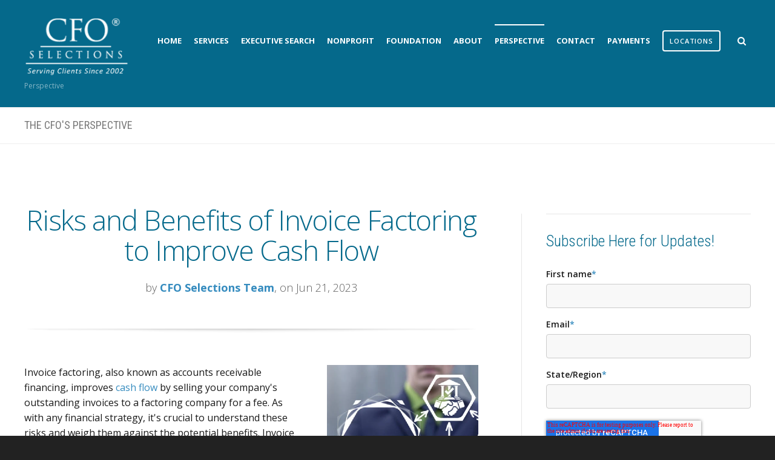

--- FILE ---
content_type: text/html; charset=UTF-8
request_url: https://www.cfoselections.com/perspective/topic/funding
body_size: 14272
content:
<!doctype html><!--[if lt IE 7]> <html class="no-js lt-ie9 lt-ie8 lt-ie7" lang="en" > <![endif]--><!--[if IE 7]>    <html class="no-js lt-ie9 lt-ie8" lang="en" >        <![endif]--><!--[if IE 8]>    <html class="no-js lt-ie9" lang="en" >               <![endif]--><!--[if gt IE 8]><!--><html class="no-js" lang="en"><!--<![endif]--><head>
    <meta charset="utf-8">
    <meta http-equiv="X-UA-Compatible" content="IE=edge,chrome=1">
    <meta name="author" content="CFO Selections">
    <meta name="description" content="Funding | Perspectives from our team of expert finance and accounting consultants about business and financial topics that matter to you.">
    <meta name="generator" content="HubSpot">
    <title>The CFO'S Perspective | Funding</title>
    <link rel="shortcut icon" href="https://www.cfoselections.com/hubfs/favicon.ico">
    
<meta name="viewport" content="width=device-width, initial-scale=1">

    <script src="/hs/hsstatic/jquery-libs/static-1.1/jquery/jquery-1.7.1.js"></script>
<script>hsjQuery = window['jQuery'];</script>
    <meta property="og:description" content="Funding | Perspectives from our team of expert finance and accounting consultants about business and financial topics that matter to you.">
    <meta property="og:title" content="The CFO'S Perspective | Funding">
    <meta name="twitter:description" content="Funding | Perspectives from our team of expert finance and accounting consultants about business and financial topics that matter to you.">
    <meta name="twitter:title" content="The CFO'S Perspective | Funding">

    

    
    <style>
a.cta_button{-moz-box-sizing:content-box !important;-webkit-box-sizing:content-box !important;box-sizing:content-box !important;vertical-align:middle}.hs-breadcrumb-menu{list-style-type:none;margin:0px 0px 0px 0px;padding:0px 0px 0px 0px}.hs-breadcrumb-menu-item{float:left;padding:10px 0px 10px 10px}.hs-breadcrumb-menu-divider:before{content:'›';padding-left:10px}.hs-featured-image-link{border:0}.hs-featured-image{float:right;margin:0 0 20px 20px;max-width:50%}@media (max-width: 568px){.hs-featured-image{float:none;margin:0;width:100%;max-width:100%}}.hs-screen-reader-text{clip:rect(1px, 1px, 1px, 1px);height:1px;overflow:hidden;position:absolute !important;width:1px}
</style>

<link rel="stylesheet" href="/hs/hsstatic/BlogSocialSharingSupport/static-1.258/bundles/project.css">
<link rel="stylesheet" href="/hs/hsstatic/AsyncSupport/static-1.501/sass/rss_post_listing.css">
    

    
<!--  Added by GoogleAnalytics integration -->
<script>
var _hsp = window._hsp = window._hsp || [];
_hsp.push(['addPrivacyConsentListener', function(consent) { if (consent.allowed || (consent.categories && consent.categories.analytics)) {
  (function(i,s,o,g,r,a,m){i['GoogleAnalyticsObject']=r;i[r]=i[r]||function(){
  (i[r].q=i[r].q||[]).push(arguments)},i[r].l=1*new Date();a=s.createElement(o),
  m=s.getElementsByTagName(o)[0];a.async=1;a.src=g;m.parentNode.insertBefore(a,m)
})(window,document,'script','//www.google-analytics.com/analytics.js','ga');
  ga('create','UA-40533202-1','auto');
  ga('send','pageview');
}}]);
</script>

<!-- /Added by GoogleAnalytics integration -->

<!--  Added by GoogleAnalytics4 integration -->
<script>
var _hsp = window._hsp = window._hsp || [];
window.dataLayer = window.dataLayer || [];
function gtag(){dataLayer.push(arguments);}

var useGoogleConsentModeV2 = true;
var waitForUpdateMillis = 1000;


if (!window._hsGoogleConsentRunOnce) {
  window._hsGoogleConsentRunOnce = true;

  gtag('consent', 'default', {
    'ad_storage': 'denied',
    'analytics_storage': 'denied',
    'ad_user_data': 'denied',
    'ad_personalization': 'denied',
    'wait_for_update': waitForUpdateMillis
  });

  if (useGoogleConsentModeV2) {
    _hsp.push(['useGoogleConsentModeV2'])
  } else {
    _hsp.push(['addPrivacyConsentListener', function(consent){
      var hasAnalyticsConsent = consent && (consent.allowed || (consent.categories && consent.categories.analytics));
      var hasAdsConsent = consent && (consent.allowed || (consent.categories && consent.categories.advertisement));

      gtag('consent', 'update', {
        'ad_storage': hasAdsConsent ? 'granted' : 'denied',
        'analytics_storage': hasAnalyticsConsent ? 'granted' : 'denied',
        'ad_user_data': hasAdsConsent ? 'granted' : 'denied',
        'ad_personalization': hasAdsConsent ? 'granted' : 'denied'
      });
    }]);
  }
}

gtag('js', new Date());
gtag('set', 'developer_id.dZTQ1Zm', true);
gtag('config', 'G-RGPYVZF9MG');
</script>
<script async src="https://www.googletagmanager.com/gtag/js?id=G-RGPYVZF9MG"></script>

<!-- /Added by GoogleAnalytics4 integration -->



<script type="text/javascript" id="pagemapIdscript" defer src="https://bot.linkbot.com/bot.js#17835-f86c8?property-id=17835-f86c8"></script>
<meta property="og:url" content="https://www.cfoselections.com/perspective/topic/funding">
<meta property="og:type" content="blog">
<meta name="twitter:card" content="summary">
<link rel="alternate" type="application/rss+xml" href="https://www.cfoselections.com/perspective/rss.xml">
<meta name="twitter:domain" content="www.cfoselections.com">
<script src="//platform.linkedin.com/in.js" type="text/javascript">
    lang: en_US
</script>

<meta http-equiv="content-language" content="en">
<link rel="stylesheet" href="//7052064.fs1.hubspotusercontent-na1.net/hubfs/7052064/hub_generated/template_assets/DEFAULT_ASSET/1768512326113/template_layout.min.css">


<link rel="stylesheet" href="https://www.cfoselections.com/hubfs/hub_generated/template_assets/1/4939952650/1743040851408/template_Act-Theme.min.css">


    <!-- Act Theme Main.js, please do not delete -->
<script src="https://cdn2.hubspot.net/hub/273774/file-1924801657-js/mp/themes/Act-Theme/js/act-async-load.js"></script>
<!--/ Act Theme Main.js, please do not delete -->
    

</head>
<body class="act-theme act-blog-i-template   hs-content-id-77857321374 hs-blog-listing hs-blog-id-5044635049" style="">
    <div class="header-container-wrapper">
    <div class="header-container container-fluid">

<div class="row-fluid-wrapper row-depth-1 row-number-1 ">
<div class="row-fluid ">
<div class="span12 widget-span widget-type-global_group " style="" data-widget-type="global_group" data-x="0" data-w="12">
<div class="" data-global-widget-path="generated_global_groups/4939952709.html"><div class="row-fluid-wrapper row-depth-1 row-number-1 ">
<div class="row-fluid ">
<div class="span12 widget-span widget-type-cell header-wrapper with-navigation" style="" data-widget-type="cell" data-x="0" data-w="12">

<div class="row-fluid-wrapper row-depth-1 row-number-2 ">
<div class="row-fluid ">
<div class="span12 widget-span widget-type-cell " style="" data-widget-type="cell" data-x="0" data-w="12">

<div class="row-fluid-wrapper row-depth-1 row-number-3 ">
<div class="row-fluid ">
<div class="span12 widget-span widget-type-cell " style="" data-widget-type="cell" data-x="0" data-w="12">

<div class="row-fluid-wrapper row-depth-1 row-number-4 ">
<div class="row-fluid ">
<div class="span12 widget-span widget-type-cell header-inner-wrapper centered" style="" data-widget-type="cell" data-x="0" data-w="12">

<div class="row-fluid-wrapper row-depth-2 row-number-1 ">
<div class="row-fluid ">
<div class="span2 widget-span widget-type-logo header-logo" style="padding: 10px 0px 0px 0px;" data-widget-type="logo" data-x="0" data-w="2">
<div class="cell-wrapper layout-widget-wrapper">
<span id="hs_cos_wrapper_module_146731076570910" class="hs_cos_wrapper hs_cos_wrapper_widget hs_cos_wrapper_type_logo" style="" data-hs-cos-general-type="widget" data-hs-cos-type="logo"><a href="https://www.cfoselections.com/" id="hs-link-module_146731076570910" style="border-width:0px;border:0px;"><img src="https://www.cfoselections.com/hs-fs/hubfs/Images-CFOS/cfo-selections-logo-r-since-2002.png?width=371&amp;height=207&amp;name=cfo-selections-logo-r-since-2002.png" class="hs-image-widget " height="207" style="height: auto;width:371px;border-width:0px;border:0px;" width="371" alt="cfo-selections" title="cfo-selections" srcset="https://www.cfoselections.com/hs-fs/hubfs/Images-CFOS/cfo-selections-logo-r-since-2002.png?width=186&amp;height=104&amp;name=cfo-selections-logo-r-since-2002.png 186w, https://www.cfoselections.com/hs-fs/hubfs/Images-CFOS/cfo-selections-logo-r-since-2002.png?width=371&amp;height=207&amp;name=cfo-selections-logo-r-since-2002.png 371w, https://www.cfoselections.com/hs-fs/hubfs/Images-CFOS/cfo-selections-logo-r-since-2002.png?width=557&amp;height=311&amp;name=cfo-selections-logo-r-since-2002.png 557w, https://www.cfoselections.com/hs-fs/hubfs/Images-CFOS/cfo-selections-logo-r-since-2002.png?width=742&amp;height=414&amp;name=cfo-selections-logo-r-since-2002.png 742w, https://www.cfoselections.com/hs-fs/hubfs/Images-CFOS/cfo-selections-logo-r-since-2002.png?width=928&amp;height=518&amp;name=cfo-selections-logo-r-since-2002.png 928w, https://www.cfoselections.com/hs-fs/hubfs/Images-CFOS/cfo-selections-logo-r-since-2002.png?width=1113&amp;height=621&amp;name=cfo-selections-logo-r-since-2002.png 1113w" sizes="(max-width: 371px) 100vw, 371px"></a></span></div><!--end layout-widget-wrapper -->
</div><!--end widget-span -->
<div class="span10 widget-span widget-type-cell " style="padding: 20px 0px 0px 0px;" data-widget-type="cell" data-x="2" data-w="10">

<div class="row-fluid-wrapper row-depth-2 row-number-2 ">
<div class="row-fluid ">
<div class="span12 widget-span widget-type-rich_text " style="" data-widget-type="rich_text" data-x="0" data-w="12">
<div class="cell-wrapper layout-widget-wrapper">
<span id="hs_cos_wrapper_module_1490113155904537" class="hs_cos_wrapper hs_cos_wrapper_widget hs_cos_wrapper_type_rich_text" style="" data-hs-cos-general-type="widget" data-hs-cos-type="rich_text"></span>
</div><!--end layout-widget-wrapper -->
   </div><!--end widget-span -->
    </div><!--end row-->
</div><!--end row-wrapper -->

<div class="row-fluid-wrapper row-depth-2 row-number-3 ">
<div class="row-fluid ">
<div class="span12 widget-span widget-type-menu menu-reset flyouts-fade flyouts-slide main-navigation sticky" style="" data-widget-type="menu" data-x="0" data-w="12">
<div class="cell-wrapper layout-widget-wrapper">
<span id="hs_cos_wrapper_module_146731076570911" class="hs_cos_wrapper hs_cos_wrapper_widget hs_cos_wrapper_type_menu" style="" data-hs-cos-general-type="widget" data-hs-cos-type="menu"><div id="hs_menu_wrapper_module_146731076570911" class="hs-menu-wrapper active-branch flyouts hs-menu-flow-horizontal" role="navigation" data-sitemap-name="Primary" data-menu-id="4715584146" aria-label="Navigation Menu">
 <ul role="menu" class="active-branch">
  <li class="hs-menu-item hs-menu-depth-1" role="none"><a href="https://www.cfoselections.com" role="menuitem">Home</a></li>
  <li class="hs-menu-item hs-menu-depth-1 hs-item-has-children" role="none"><a href="https://www.cfoselections.com/consulting" aria-haspopup="true" aria-expanded="false" role="menuitem">Services</a>
   <ul role="menu" class="hs-menu-children-wrapper">
    <li class="hs-menu-item hs-menu-depth-2" role="none"><a href="https://www.cfoselections.com/consulting/cfos" role="menuitem">CFO Services</a></li>
    <li class="hs-menu-item hs-menu-depth-2" role="none"><a href="https://www.cfoselections.com/consulting/financial-assessment" role="menuitem"><span>Financial Assessment</span></a></li>
    <li class="hs-menu-item hs-menu-depth-2" role="none"><a href="https://www.cfoselections.com/consulting/controllers" role="menuitem">Controller Services</a></li>
    <li class="hs-menu-item hs-menu-depth-2" role="none"><a href="https://www.cfoselections.com/consulting/clients" role="menuitem">Clients</a></li>
   </ul></li>
  <li class="hs-menu-item hs-menu-depth-1 hs-item-has-children" role="none"><a href="https://www.cfoselections.com/search" aria-haspopup="true" aria-expanded="false" role="menuitem">Executive Search</a>
   <ul role="menu" class="hs-menu-children-wrapper">
    <li class="hs-menu-item hs-menu-depth-2" role="none"><a href="https://www.cfoselections.com/search/services" role="menuitem">Executive Search Services</a></li>
    <li class="hs-menu-item hs-menu-depth-2" role="none"><a href="https://www.cfoselections.com/search/our-process" role="menuitem">Executive Search Process</a></li>
    <li class="hs-menu-item hs-menu-depth-2 hs-item-has-children" role="none"><a href="https://www.cfoselections.com/team" role="menuitem">Executive Search Team</a></li>
    <li class="hs-menu-item hs-menu-depth-2" role="none"><a href="https://www.cfoselections.com/search/clients" role="menuitem">Executive Search Clients</a></li>
    <li class="hs-menu-item hs-menu-depth-2" role="none"><a href="https://www.cfoselections.com/search/retained-search-faqs" role="menuitem">Retained Executive Search FAQs</a></li>
    <li class="hs-menu-item hs-menu-depth-2" role="none"><a href="https://www.cfoselections.com/submit-resume" role="menuitem">Submit Resume</a></li>
   </ul></li>
  <li class="hs-menu-item hs-menu-depth-1 hs-item-has-children" role="none"><a href="https://www.cfoselections.com/nonprofit" aria-haspopup="true" aria-expanded="false" role="menuitem">NonProfit</a>
   <ul role="menu" class="hs-menu-children-wrapper">
    <li class="hs-menu-item hs-menu-depth-2" role="none"><a href="https://www.cfoselections.com/nonprofit/cfo" role="menuitem">NonProfit CFO Services</a></li>
    <li class="hs-menu-item hs-menu-depth-2" role="none"><a href="https://www.cfoselections.com/nonprofit/controller" role="menuitem">NonProfit Controller Services</a></li>
    <li class="hs-menu-item hs-menu-depth-2" role="none"><a href="https://www.cfoselections.com/nonprofit/team" role="menuitem">NonProfit Team</a></li>
    <li class="hs-menu-item hs-menu-depth-2" role="none"><a href="https://www.cfoselections.com/nonprofit/clients" role="menuitem">NonProfit Clients</a></li>
   </ul></li>
  <li class="hs-menu-item hs-menu-depth-1 hs-item-has-children" role="none"><a href="https://www.cfoselections.com/foundation" aria-haspopup="true" aria-expanded="false" role="menuitem">Foundation</a>
   <ul role="menu" class="hs-menu-children-wrapper">
    <li class="hs-menu-item hs-menu-depth-2" role="none"><a href="https://www.cfoselections.com/foundation/recent-grants" role="menuitem">Past Grantees</a></li>
    <li class="hs-menu-item hs-menu-depth-2" role="none"><a href="https://www.cfoselections.com/foundation/board" role="menuitem">Foundation Board</a></li>
    <li class="hs-menu-item hs-menu-depth-2" role="none"><a href="https://www.cfoselections.com/foundation/in-the-news" role="menuitem">In the News</a></li>
    <li class="hs-menu-item hs-menu-depth-2" role="none"><a href="https://www.cfoselections.com/foundation/contact-us" role="menuitem">Contact Foundation</a></li>
   </ul></li>
  <li class="hs-menu-item hs-menu-depth-1 hs-item-has-children" role="none"><a href="https://www.cfoselections.com/about-us" aria-haspopup="true" aria-expanded="false" role="menuitem">About</a>
   <ul role="menu" class="hs-menu-children-wrapper">
    <li class="hs-menu-item hs-menu-depth-2" role="none"><a href="https://www.cfoselections.com/about-us/leadership" role="menuitem">Leadership</a></li>
    <li class="hs-menu-item hs-menu-depth-2" role="none"><a href="https://www.cfoselections.com/about-us/history" role="menuitem">History</a></li>
    <li class="hs-menu-item hs-menu-depth-2 hs-item-has-children" role="none"><a href="https://www.cfoselections.com/consulting/team" role="menuitem">CFO Team</a></li>
    <li class="hs-menu-item hs-menu-depth-2" role="none"><a href="https://www.cfoselections.com/about-us/testimonials" role="menuitem">Testimonials</a></li>
    <li class="hs-menu-item hs-menu-depth-2" role="none"><a href="https://www.cfoselections.com/about-us/awards" role="menuitem">Awards</a></li>
    <li class="hs-menu-item hs-menu-depth-2" role="none"><a href="https://www.cfoselections.com/about-us/values" role="menuitem">Inclusion at CFO Selections</a></li>
    <li class="hs-menu-item hs-menu-depth-2" role="none"><a href="https://www.cfoselections.com/news" role="menuitem">News</a></li>
   </ul></li>
  <li class="hs-menu-item hs-menu-depth-1 active active-branch" role="none"><a href="https://www.cfoselections.com/perspective" role="menuitem">Perspective</a></li>
  <li class="hs-menu-item hs-menu-depth-1" role="none"><a href="https://www.cfoselections.com/contact-us" role="menuitem">Contact</a></li>
  <li class="hs-menu-item hs-menu-depth-1" role="none"><a href="https://www.cfoselections.com/payments" role="menuitem" target="_blank" rel="noopener">Payments</a></li>
  <li class="hs-menu-item hs-menu-depth-1 hs-item-has-children" role="none"><a href="https://www.cfoselections.com/locations" aria-haspopup="true" aria-expanded="false" role="menuitem"><span>Locations</span></a>
   <ul role="menu" class="hs-menu-children-wrapper">
    <li class="hs-menu-item hs-menu-depth-2 hs-item-has-children" role="none"><a href="https://www.cfoselections.com/locations/seattle" role="menuitem">Washington</a></li>
    <li class="hs-menu-item hs-menu-depth-2 hs-item-has-children" role="none"><a href="https://www.cfoselections.com/locations/portland" role="menuitem">Oregon &amp; SW Washington</a></li>
    <li class="hs-menu-item hs-menu-depth-2 hs-item-has-children" role="none"><a href="https://www.cfoselections.com/locations/colorado" role="menuitem">Colorado</a></li>
    <li class="hs-menu-item hs-menu-depth-2 hs-item-has-children" role="none"><a href="https://www.cfoselections.com/locations/texas" role="menuitem">Texas</a></li>
   </ul></li>
 </ul>
</div></span></div><!--end layout-widget-wrapper -->
   </div><!--end widget-span -->
    </div><!--end row-->
</div><!--end row-wrapper -->

</div><!--end widget-span -->
</div><!--end row-->
</div><!--end row-wrapper -->

<div class="row-fluid-wrapper row-depth-2 row-number-4 ">
<div class="row-fluid ">
<div class="span12 widget-span widget-type-menu " style="" data-widget-type="menu" data-x="0" data-w="12">
<div class="cell-wrapper layout-widget-wrapper">
<span id="hs_cos_wrapper_module_1491188958001769" class="hs_cos_wrapper hs_cos_wrapper_widget hs_cos_wrapper_type_menu" style="" data-hs-cos-general-type="widget" data-hs-cos-type="menu"><div class="hs-breadcrumb-menu-wrapper" id="hs_menu_wrapper_module_1491188958001769" role="navigation" data-sitemap-name="Primary" data-menu-id="4715584146">
 <ul class="hs-breadcrumb-menu">
  <li class="hs-breadcrumb-menu-item last-crumb"><span class="hs-breadcrumb-label">Perspective</span></li>
 </ul>
</div></span></div><!--end layout-widget-wrapper -->
</div><!--end widget-span -->
</div><!--end row-->
</div><!--end row-wrapper -->

<div class="row-fluid-wrapper row-depth-2 row-number-5 ">
<div class="row-fluid ">
<div class="span12 widget-span widget-type-google_search fullscreen-search" style="" data-widget-type="google_search" data-x="0" data-w="12">
<div class="cell-wrapper layout-widget-wrapper">
<span id="hs_cos_wrapper_module_1492283395235622" class="hs_cos_wrapper hs_cos_wrapper_widget hs_cos_wrapper_type_google_search" style="" data-hs-cos-general-type="widget" data-hs-cos-type="google_search">        <div id="hs-search-module" class="hs-search-module hs-search-module-3027">
            <form class="hs-form">
                <div class="field" role="search">
                    <label for="hs-search-3027">Search this site on Google</label>
                    <div class="input">
                        <input type="text" id="hs-search-3027" class="hs-input" value="">
                        <a class="hs-button primary">Search Google</a>
                    </div>
                </div>
            </form>
        </div>
        <script>
    function hsOnReadyGoogleSearch_3027() {
      var url           = 'http://google.com/search?q=site:' + location.protocol + '//' + location.hostname + ' ';
      var $searchModule = document.querySelector('.hs-search-module-3027');
      var $input        = $searchModule.querySelector('input');
      var $button       = $searchModule.querySelector('.hs-button.primary');
      if (false) {
          $input.value = decodeURIComponent(location.pathname.split('/').join(' ').split('.').join(' ').split('-').join(' ').split('_').join(''));
      }

      $button.addEventListener('click', function(){
          var newUrl = url + $input.value;
          var win = window.open(newUrl, '_blank');
          if (win) {
              win.focus();
          } else {
              location.href = newUrl;
          }
      });
      $input.addEventListener('keypress', function(e){
          if (e.keyCode !== 13) return;
          e.preventDefault();
          $button.click();
      });
    }

    if (document.readyState === "complete" ||
    (document.readyState !== "loading" && !document.documentElement.doScroll)
    ) {
        hsOnReadyGoogleSearch_3027();
    } else {
        document.addEventListener("DOMContentLoaded", hsOnReadyGoogleSearch_3027);
    }
</script>

</span></div><!--end layout-widget-wrapper -->
</div><!--end widget-span -->
</div><!--end row-->
</div><!--end row-wrapper -->

</div><!--end widget-span -->
</div><!--end row-->
</div><!--end row-wrapper -->

</div><!--end widget-span -->
</div><!--end row-->
</div><!--end row-wrapper -->

</div><!--end widget-span -->
</div><!--end row-->
</div><!--end row-wrapper -->

</div><!--end widget-span -->
</div><!--end row-->
</div><!--end row-wrapper -->
</div>
</div><!--end widget-span -->
</div><!--end row-->
</div><!--end row-wrapper -->

    </div><!--end header -->
</div><!--end header wrapper -->

<div class="body-container-wrapper">
    <div class="body-container container-fluid">

<div class="row-fluid-wrapper row-depth-1 row-number-1 ">
<div class="row-fluid ">
<div class="span12 widget-span widget-type-cell page-title-wrapper" style="" data-widget-type="cell" data-x="0" data-w="12">

<div class="row-fluid-wrapper row-depth-1 row-number-2 ">
<div class="row-fluid ">
<div class="span12 widget-span widget-type-cell centered" style="" data-widget-type="cell" data-x="0" data-w="12">

<div class="row-fluid-wrapper row-depth-1 row-number-3 ">
<div class="row-fluid ">
<div class="span12 widget-span widget-type-raw_jinja page-title" style="" data-widget-type="raw_jinja" data-x="0" data-w="12">
<h1>The CFO'S Perspective</h1></div><!--end widget-span -->

</div><!--end row-->
</div><!--end row-wrapper -->

</div><!--end widget-span -->
</div><!--end row-->
</div><!--end row-wrapper -->

</div><!--end widget-span -->
</div><!--end row-->
</div><!--end row-wrapper -->

<div class="row-fluid-wrapper row-depth-1 row-number-4 ">
<div class="row-fluid ">
<div class="span12 widget-span widget-type-cell content-section columns-section" style="" data-widget-type="cell" data-x="0" data-w="12">

<div class="row-fluid-wrapper row-depth-1 row-number-5 ">
<div class="row-fluid ">
<div class="span12 widget-span widget-type-cell centered column-equal-height medium-stack" style="" data-widget-type="cell" data-x="0" data-w="12">

<div class="row-fluid-wrapper row-depth-1 row-number-6 ">
<div class="row-fluid ">
<div class="span8 widget-span widget-type-cell column padding-right" style="" data-widget-type="cell" data-x="0" data-w="8">

<div class="row-fluid-wrapper row-depth-1 row-number-7 ">
<div class="row-fluid ">
<div class="span12 widget-span widget-type-blog_content " style="" data-widget-type="blog_content" data-x="0" data-w="12">
<div class="act-blog-inner-template act-blog-inner-template-listing">
    




    

        

    




    

        





            

            

                <div class="act-blog-post-listing-full-item">





                    

                        <div class="act-blog-post-header section-intro smaller">
                            <h2 class="act-blog-post-title"><a href="https://www.cfoselections.com/perspective/risks-and-benefits-of-invoice-factoring-to-improve-cash-flow">Risks and Benefits of Invoice Factoring to Improve Cash Flow</a></h2>
                            <p class="act-blog-post-header-data"><span class="act-blog-post-author-top-intro">by</span> <a class="act-blog-post-author-top-name" href="https://www.cfoselections.com/perspective/author/cfo-selections-team">CFO Selections Team</a><span class="act-blog-post-published-on">, on Jun 21, 2023</span></p>
                        </div>

                    





                    
                    
                        <div class="act-blog-post-body clearfix">
                            
                                <div class="act-blog-featured-image">
                                    <a href="https://www.cfoselections.com/perspective/risks-and-benefits-of-invoice-factoring-to-improve-cash-flow"><img src="https://www.cfoselections.com/hubfs/Images-CFOS/foctoring-email.jpg" alt="Risks and Benefits of Invoice Factoring to Improve Cash Flow"></a>
                                </div>
                            
                            <p>Invoice factoring, also known as accounts receivable financing, improves <a href="https://www.cfoselections.com/cash-flow-calculator">cash flow</a> by selling your company's outstanding invoices to a factoring company for a fee. As with any financial strategy, it's crucial to understand these risks and weigh them against the potential benefits. Invoice factoring can be a powerful tool for improving cash flow, but it needs to be used wisely as part of a well-considered overall financial strategy.</p> 
<p><strong>In this article, we review and answer the following questions:<br></strong><span style="font-weight: normal;">(Each links to your question/answer of interest.)</span></p> 
<ol> 
 <li><a href="#factoring1" rel="noopener" style="font-weight: bold;">Factors to consider when deciding whether to use invoice factoring?</a></li> 
 <li><a href="#factoring2" style="font-weight: bold;" rel="noopener">What are the risks when using invoice factoring</a><span style="font-weight: bold;">?</span></li> 
 <li><a href="#factoring3" style="font-weight: bold;" rel="noopener">What is the average cost of invoice factoring?</a></li> 
 <li><a href="#factoring4" style="font-weight: bold;" rel="noopener">What types of businesses use invoice factoring?</a></li> 
 <li><a href="#factoring5" style="font-weight: bold;" rel="noopener">When should a company use factoring?</a></li> 
 <li><a href="#factoring6" style="font-weight: bold;" rel="noopener">Do factoring companies check credit?</a></li> 
 <li><a href="#factoring7" style="font-weight: bold;" rel="noopener">How do you get your company approved for factoring?</a></li> 
 <li><a href="#factoring8" style="font-weight: bold;" rel="noopener">Why is factoring so expensive?</a></li> 
 <li><a href="#factoring9" style="font-weight: bold;" rel="noopener">How do I get out of a factoring company agreement?</a></li> 
 <li><a href="#factoring10" style="font-weight: bold;" rel="noopener">Do you need a CFO to get invoice factoring?</a></li> 
</ol> 
<p><strong></strong></p>
                        </div>
                        
                    





                    

                        
                            <div class="act-blog-more-and-comments clearfix">
                                
                                    <a class="primary-button act-blog-more-button" href="https://www.cfoselections.com/perspective/risks-and-benefits-of-invoice-factoring-to-improve-cash-flow">Continue Reading <i class="fa fa-angle-right"></i></a>
                                
                                
                                    <div class="act-blog-comments-count">
                                        
                                        
                                        <a href="https://www.cfoselections.com/perspective/risks-and-benefits-of-invoice-factoring-to-improve-cash-flow#comments-listing"><i class="fa fa-comment-o"></i> 2 Comments</a>
                                    </div>
                                
                            </div>
                        

                    





                    
                    
                        
                             <div class="act-blog-post-topics">
                                <span class="act-blog-post-topics-intro">Topics:</span>
                                <span class="act-blog-post-topics-listing">
                                    
                                        <a href="https://www.cfoselections.com/perspective/topic/funding">Funding</a><span class="sep"></span>
                                    
                                        <a href="https://www.cfoselections.com/perspective/topic/cash-flow">Cash Flow</a><span class="sep"></span>
                                    
                                        <a href="https://www.cfoselections.com/perspective/topic/accounts-receivable">Accounts Receivable</a>
                                    
                                </span>
                             </div>
                        
                    
                    




                    <div class="bottom-shadow"></div>
                    
                    
                    
                    
                    
                    
                    
                        <div class="act-blog-sharing act-blog-footer-wrapper">
                            <div class="act-blog-footer-inner-wrapper">
                                <span id="hs_cos_wrapper_blog_social_sharing" class="hs_cos_wrapper hs_cos_wrapper_widget hs_cos_wrapper_type_blog_social_sharing" style="" data-hs-cos-general-type="widget" data-hs-cos-type="blog_social_sharing">
<div class="hs-blog-social-share">
    <ul class="hs-blog-social-share-list">
        
        <li class="hs-blog-social-share-item hs-blog-social-share-item-twitter">
            <!-- Twitter social share -->
            <a href="https://twitter.com/share" class="twitter-share-button" data-lang="en" data-url="https://www.cfoselections.com/perspective/risks-and-benefits-of-invoice-factoring-to-improve-cash-flow" data-size="medium" data-text="Risks and Benefits of Invoice Factoring to Improve Cash Flow">Tweet</a>
        </li>
        

        
        <li class="hs-blog-social-share-item hs-blog-social-share-item-linkedin">
            <!-- LinkedIn social share -->
            <script type="IN/Share" data-url="https://www.cfoselections.com/perspective/risks-and-benefits-of-invoice-factoring-to-improve-cash-flow" data-showzero="true" data-counter="right"></script>
        </li>
        

        
        <li class="hs-blog-social-share-item hs-blog-social-share-item-facebook">
            <!-- Facebook share -->
            <div class="fb-share-button" data-href="https://www.cfoselections.com/perspective/risks-and-benefits-of-invoice-factoring-to-improve-cash-flow" data-layout="button_count"></div>
        </li>
        
    </ul>
 </div>

</span>
                            </div>
                        </div>
                    
                    





                </div>

            





            

            

            





        





            

            

                <div class="act-blog-post-listing-full-item">





                    

                        <div class="act-blog-post-header section-intro smaller">
                            <h2 class="act-blog-post-title"><a href="https://www.cfoselections.com/perspective/how-to-fund-business-growth">How to Fund Business Growth</a></h2>
                            <p class="act-blog-post-header-data"><span class="act-blog-post-author-top-intro">by</span> <a class="act-blog-post-author-top-name" href="https://www.cfoselections.com/perspective/author/cfo-selections-team">CFO Selections Team</a><span class="act-blog-post-published-on">, on Oct 12, 2021</span></p>
                        </div>

                    





                    
                    
                        <div class="act-blog-post-body clearfix">
                            
                                <div class="act-blog-featured-image">
                                    <a href="https://www.cfoselections.com/perspective/how-to-fund-business-growth"><img src="https://www.cfoselections.com/hubfs/how%20to%20fund%20business%20growth_funding%20growth.jpg" alt="How to Fund Business Growth"></a>
                                </div>
                            
                            <p>These days business owners looking to get an injection of cash into their companies have an almost endless list of possible funding options. However, that does not mean that all business funding options are created equal. They will vary by approval requirements, rates, conditions, payback terms, and other criteria. As a result, knowing the difference between funding types is meaningless without understanding what you hope to gain from securing financing.</p>
                        </div>
                        
                    





                    

                        
                            <div class="act-blog-more-and-comments clearfix">
                                
                                    <a class="primary-button act-blog-more-button" href="https://www.cfoselections.com/perspective/how-to-fund-business-growth">Continue Reading <i class="fa fa-angle-right"></i></a>
                                
                                
                                    <div class="act-blog-comments-count">
                                        
                                        
                                        <a href="https://www.cfoselections.com/perspective/how-to-fund-business-growth#comments-listing"><i class="fa fa-comment-o"></i> 0 Comments</a>
                                    </div>
                                
                            </div>
                        

                    





                    
                    
                        
                             <div class="act-blog-post-topics">
                                <span class="act-blog-post-topics-intro">Topics:</span>
                                <span class="act-blog-post-topics-listing">
                                    
                                        <a href="https://www.cfoselections.com/perspective/topic/funding">Funding</a><span class="sep"></span>
                                    
                                        <a href="https://www.cfoselections.com/perspective/topic/growth">Growth</a>
                                    
                                </span>
                             </div>
                        
                    
                    




                    <div class="bottom-shadow"></div>
                    
                    
                    
                    
                    
                    
                    
                        <div class="act-blog-sharing act-blog-footer-wrapper">
                            <div class="act-blog-footer-inner-wrapper">
                                <span id="hs_cos_wrapper_blog_social_sharing" class="hs_cos_wrapper hs_cos_wrapper_widget hs_cos_wrapper_type_blog_social_sharing" style="" data-hs-cos-general-type="widget" data-hs-cos-type="blog_social_sharing">
<div class="hs-blog-social-share">
    <ul class="hs-blog-social-share-list">
        
        <li class="hs-blog-social-share-item hs-blog-social-share-item-twitter">
            <!-- Twitter social share -->
            <a href="https://twitter.com/share" class="twitter-share-button" data-lang="en" data-url="https://www.cfoselections.com/perspective/how-to-fund-business-growth" data-size="medium" data-text="How to Fund Business Growth">Tweet</a>
        </li>
        

        
        <li class="hs-blog-social-share-item hs-blog-social-share-item-linkedin">
            <!-- LinkedIn social share -->
            <script type="IN/Share" data-url="https://www.cfoselections.com/perspective/how-to-fund-business-growth" data-showzero="true" data-counter="right"></script>
        </li>
        

        
        <li class="hs-blog-social-share-item hs-blog-social-share-item-facebook">
            <!-- Facebook share -->
            <div class="fb-share-button" data-href="https://www.cfoselections.com/perspective/how-to-fund-business-growth" data-layout="button_count"></div>
        </li>
        
    </ul>
 </div>

</span>
                            </div>
                        </div>
                    
                    





                </div>

            





            

            

            





        





            

            

                <div class="act-blog-post-listing-full-item">





                    

                        <div class="act-blog-post-header section-intro smaller">
                            <h2 class="act-blog-post-title"><a href="https://www.cfoselections.com/perspective/funding-your-manufacturing-business-camps-event">Funding your Manufacturing Business - CAMPS Event</a></h2>
                            <p class="act-blog-post-header-data"><span class="act-blog-post-author-top-intro">by</span> <a class="act-blog-post-author-top-name" href="https://www.cfoselections.com/perspective/author/camps">CAMPS</a><span class="act-blog-post-published-on">, on Jun 1, 2021</span></p>
                        </div>

                    





                    
                    
                        <div class="act-blog-post-body clearfix">
                            
                                <div class="act-blog-featured-image">
                                    <a href="https://www.cfoselections.com/perspective/funding-your-manufacturing-business-camps-event"><img src="https://www.cfoselections.com/hubfs/Images/funding-your-manufacturing-business-camps-event-vid1.png" alt="Funding your Manufacturing Business - CAMPS Event"></a>
                                </div>
                            
                            <p>To grow in the new market environment, manufacturing companies require funding. To help you better understand the options, CAMPS hosted a panel to cover multiple funding options:</p> 
<ul> 
 <li><strong>Equity Funding</strong> - <a href="https://www.linkedin.com/in/ACoAAAAYHK4Bv_SqcuRokz_qSlwTPhAvDhqxeus">Shirish Pareek</a> of <a href="https://www.linkedin.com/company/amgcapitl/">AMG Partners</a></li> 
 <li><strong>Asset Based Funding</strong> - <a href="https://www.linkedin.com/in/ACoAAAE7Ba0BTrU0jSPPOlaaS2osyfkz_J14CAE">Nabil Istafanous</a> of <a href="https://www.linkedin.com/company/celtic-capital/">Celtic Capital</a></li> 
 <li><strong>Debt/Bank Funding</strong> - <a href="https://www.linkedin.com/in/ACoAAAHBJjgBVQo-_Zdf5-PkbNQjGTw5_El6xnY">Jo VanDerSnick</a> of <a href="https://www.linkedin.com/company/chase/">Chase</a></li> 
 <li><strong>Knowing Your Numbers</strong> - <a href="https://www.linkedin.com/in/ACoAAAyv1DUBaF2jnjk0yjkhilYEy4OPxiF5LSU">Kevin Briscoe</a> of <a href="https://www.cfoselections.com/locations/seattle/kevin-briscoe">CFO Selections</a></li> 
</ul> 
<p>CFO Selections is a proud member of CAMPS and our own Kevin Briscoe recently participated in a panel discussion at a CAMPS event: "<span>Funding your Manufacturing Business."</span></p> 
<p>If your manufacturing company is growing, listen to the insights and options shared by the panel of financial specialists.</p>
                        </div>
                        
                    





                    

                        
                            <div class="act-blog-more-and-comments clearfix">
                                
                                    <a class="primary-button act-blog-more-button" href="https://www.cfoselections.com/perspective/funding-your-manufacturing-business-camps-event">Continue Reading <i class="fa fa-angle-right"></i></a>
                                
                                
                                    <div class="act-blog-comments-count">
                                        
                                        
                                        <a href="https://www.cfoselections.com/perspective/funding-your-manufacturing-business-camps-event#comments-listing"><i class="fa fa-comment-o"></i> 0 Comments</a>
                                    </div>
                                
                            </div>
                        

                    





                    
                    
                        
                             <div class="act-blog-post-topics">
                                <span class="act-blog-post-topics-intro">Topics:</span>
                                <span class="act-blog-post-topics-listing">
                                    
                                        <a href="https://www.cfoselections.com/perspective/topic/funding">Funding</a><span class="sep"></span>
                                    
                                        <a href="https://www.cfoselections.com/perspective/topic/events">Events</a><span class="sep"></span>
                                    
                                        <a href="https://www.cfoselections.com/perspective/topic/financing">Financing</a>
                                    
                                </span>
                             </div>
                        
                    
                    




                    <div class="bottom-shadow"></div>
                    
                    
                    
                    
                    
                    
                    
                        <div class="act-blog-sharing act-blog-footer-wrapper">
                            <div class="act-blog-footer-inner-wrapper">
                                <span id="hs_cos_wrapper_blog_social_sharing" class="hs_cos_wrapper hs_cos_wrapper_widget hs_cos_wrapper_type_blog_social_sharing" style="" data-hs-cos-general-type="widget" data-hs-cos-type="blog_social_sharing">
<div class="hs-blog-social-share">
    <ul class="hs-blog-social-share-list">
        
        <li class="hs-blog-social-share-item hs-blog-social-share-item-twitter">
            <!-- Twitter social share -->
            <a href="https://twitter.com/share" class="twitter-share-button" data-lang="en" data-url="https://www.cfoselections.com/perspective/funding-your-manufacturing-business-camps-event" data-size="medium" data-text="Funding your Manufacturing Business - CAMPS Event">Tweet</a>
        </li>
        

        
        <li class="hs-blog-social-share-item hs-blog-social-share-item-linkedin">
            <!-- LinkedIn social share -->
            <script type="IN/Share" data-url="https://www.cfoselections.com/perspective/funding-your-manufacturing-business-camps-event" data-showzero="true" data-counter="right"></script>
        </li>
        

        
        <li class="hs-blog-social-share-item hs-blog-social-share-item-facebook">
            <!-- Facebook share -->
            <div class="fb-share-button" data-href="https://www.cfoselections.com/perspective/funding-your-manufacturing-business-camps-event" data-layout="button_count"></div>
        </li>
        
    </ul>
 </div>

</span>
                            </div>
                        </div>
                    
                    





                </div>

            





            

            

            





        





            

            

                <div class="act-blog-post-listing-full-item">





                    

                        <div class="act-blog-post-header section-intro smaller">
                            <h2 class="act-blog-post-title"><a href="https://www.cfoselections.com/perspective/financial-projections-for-startups-a-how-to-guide">Financial Projections for Startups – A How-To Guide</a></h2>
                            <p class="act-blog-post-header-data"><span class="act-blog-post-author-top-intro">by</span> <a class="act-blog-post-author-top-name" href="https://www.cfoselections.com/perspective/author/cfo-selections-team">CFO Selections Team</a><span class="act-blog-post-published-on">, on Aug 17, 2020</span></p>
                        </div>

                    





                    
                    
                        <div class="act-blog-post-body clearfix">
                            
                                <div class="act-blog-featured-image">
                                    <a href="https://www.cfoselections.com/perspective/financial-projections-for-startups-a-how-to-guide"><img src="https://www.cfoselections.com/hubfs/financial%20projections%20for%20startups.png" alt="Financial Projections for Startups – A How-To Guide"></a>
                                </div>
                            
                            <p>Financial projections are a critical component of a sound business plan. These projections (or “financial forecasts”) are used externally to obtain funding as well as internally to create a strategic growth roadmap with key milestones.</p> 
<p>At the core of these projections are logical assumptions for revenue, COGS (cost of goods sold), SG&amp;A (sales, general, and administrative) expenses, capital investments, and cash flow that serve as building blocks for the final figures that result. Because your financial projections rely on these pillars, it is crucial to find a balance with these inputs. Being too conservative or too aggressive with your assumptions will skew the resulting projections, damaging their overall credibility. The goal is to inspire confidence externally as well as internally while maintaining high ethical standards, which requires a balanced approach toward creating assumptions for financial projections.</p> 
<p>Use existing financial information, even if it is limited by the newness of your business, to justify these assumptions and inform your financial forecasting process. Your resulting financial projections should include a P&amp;L statement, cash flow statement, balance sheet, capitalization table, and strategic investment plan.</p>
                        </div>
                        
                    





                    

                        
                            <div class="act-blog-more-and-comments clearfix">
                                
                                    <a class="primary-button act-blog-more-button" href="https://www.cfoselections.com/perspective/financial-projections-for-startups-a-how-to-guide">Continue Reading <i class="fa fa-angle-right"></i></a>
                                
                                
                                    <div class="act-blog-comments-count">
                                        
                                        
                                        <a href="https://www.cfoselections.com/perspective/financial-projections-for-startups-a-how-to-guide#comments-listing"><i class="fa fa-comment-o"></i> 2 Comments</a>
                                    </div>
                                
                            </div>
                        

                    





                    
                    
                        
                             <div class="act-blog-post-topics">
                                <span class="act-blog-post-topics-intro">Topics:</span>
                                <span class="act-blog-post-topics-listing">
                                    
                                        <a href="https://www.cfoselections.com/perspective/topic/funding">Funding</a><span class="sep"></span>
                                    
                                        <a href="https://www.cfoselections.com/perspective/topic/planning">Planning</a><span class="sep"></span>
                                    
                                        <a href="https://www.cfoselections.com/perspective/topic/financial-projections">Financial Projections</a><span class="sep"></span>
                                    
                                        <a href="https://www.cfoselections.com/perspective/topic/financial-reports">Financial Reports</a><span class="sep"></span>
                                    
                                        <a href="https://www.cfoselections.com/perspective/topic/forecasting">Forecasting</a><span class="sep"></span>
                                    
                                        <a href="https://www.cfoselections.com/perspective/topic/financing">Financing</a>
                                    
                                </span>
                             </div>
                        
                    
                    




                    <div class="bottom-shadow"></div>
                    
                    
                    
                    
                    
                    
                    
                        <div class="act-blog-sharing act-blog-footer-wrapper">
                            <div class="act-blog-footer-inner-wrapper">
                                <span id="hs_cos_wrapper_blog_social_sharing" class="hs_cos_wrapper hs_cos_wrapper_widget hs_cos_wrapper_type_blog_social_sharing" style="" data-hs-cos-general-type="widget" data-hs-cos-type="blog_social_sharing">
<div class="hs-blog-social-share">
    <ul class="hs-blog-social-share-list">
        
        <li class="hs-blog-social-share-item hs-blog-social-share-item-twitter">
            <!-- Twitter social share -->
            <a href="https://twitter.com/share" class="twitter-share-button" data-lang="en" data-url="https://www.cfoselections.com/perspective/financial-projections-for-startups-a-how-to-guide" data-size="medium" data-text="Financial Projections for Startups – A How-To Guide">Tweet</a>
        </li>
        

        
        <li class="hs-blog-social-share-item hs-blog-social-share-item-linkedin">
            <!-- LinkedIn social share -->
            <script type="IN/Share" data-url="https://www.cfoselections.com/perspective/financial-projections-for-startups-a-how-to-guide" data-showzero="true" data-counter="right"></script>
        </li>
        

        
        <li class="hs-blog-social-share-item hs-blog-social-share-item-facebook">
            <!-- Facebook share -->
            <div class="fb-share-button" data-href="https://www.cfoselections.com/perspective/financial-projections-for-startups-a-how-to-guide" data-layout="button_count"></div>
        </li>
        
    </ul>
 </div>

</span>
                            </div>
                        </div>
                    
                    





                </div>

            





            

            

            





        





            

            

                <div class="act-blog-post-listing-full-item">





                    

                        <div class="act-blog-post-header section-intro smaller">
                            <h2 class="act-blog-post-title"><a href="https://www.cfoselections.com/perspective/which-financial-statements-are-required-to-get-funding">Which Financial Statements are Required to Get Funding?</a></h2>
                            <p class="act-blog-post-header-data"><span class="act-blog-post-author-top-intro">by</span> <a class="act-blog-post-author-top-name" href="https://www.cfoselections.com/perspective/author/cfo-selections-team">CFO Selections Team</a><span class="act-blog-post-published-on">, on Jul 23, 2020</span></p>
                        </div>

                    





                    
                    
                        <div class="act-blog-post-body clearfix">
                            
                                <div class="act-blog-featured-image">
                                    <a href="https://www.cfoselections.com/perspective/which-financial-statements-are-required-to-get-funding"><img src="https://www.cfoselections.com/hubfs/Which-Financial-Statements-are-Required-to-Get-Funding.jpeg" alt="Which Financial Statements are Required to Get Funding?"></a>
                                </div>
                            
                            <p>Lenders and investors will always ask for financial statements as part of the application process. When applying for funding, you will be required to provide both historical financial data and projected financial figures. Banks and investors will then analyze where the company has been and where it appears to be going to determine if its trajectory fits within acceptable risk parameters.</p>
                        </div>
                        
                    





                    

                        
                            <div class="act-blog-more-and-comments clearfix">
                                
                                    <a class="primary-button act-blog-more-button" href="https://www.cfoselections.com/perspective/which-financial-statements-are-required-to-get-funding">Continue Reading <i class="fa fa-angle-right"></i></a>
                                
                                
                                    <div class="act-blog-comments-count">
                                        
                                        
                                        <a href="https://www.cfoselections.com/perspective/which-financial-statements-are-required-to-get-funding#comments-listing"><i class="fa fa-comment-o"></i> 0 Comments</a>
                                    </div>
                                
                            </div>
                        

                    





                    
                    
                        
                             <div class="act-blog-post-topics">
                                <span class="act-blog-post-topics-intro">Topics:</span>
                                <span class="act-blog-post-topics-listing">
                                    
                                        <a href="https://www.cfoselections.com/perspective/topic/funding">Funding</a><span class="sep"></span>
                                    
                                        <a href="https://www.cfoselections.com/perspective/topic/financial-reports">Financial Reports</a><span class="sep"></span>
                                    
                                        <a href="https://www.cfoselections.com/perspective/topic/financing">Financing</a>
                                    
                                </span>
                             </div>
                        
                    
                    




                    <div class="bottom-shadow"></div>
                    
                    
                    
                    
                    
                    
                    
                        <div class="act-blog-sharing act-blog-footer-wrapper">
                            <div class="act-blog-footer-inner-wrapper">
                                <span id="hs_cos_wrapper_blog_social_sharing" class="hs_cos_wrapper hs_cos_wrapper_widget hs_cos_wrapper_type_blog_social_sharing" style="" data-hs-cos-general-type="widget" data-hs-cos-type="blog_social_sharing">
<div class="hs-blog-social-share">
    <ul class="hs-blog-social-share-list">
        
        <li class="hs-blog-social-share-item hs-blog-social-share-item-twitter">
            <!-- Twitter social share -->
            <a href="https://twitter.com/share" class="twitter-share-button" data-lang="en" data-url="https://www.cfoselections.com/perspective/which-financial-statements-are-required-to-get-funding" data-size="medium" data-text="Which Financial Statements are Required to Get Funding?">Tweet</a>
        </li>
        

        
        <li class="hs-blog-social-share-item hs-blog-social-share-item-linkedin">
            <!-- LinkedIn social share -->
            <script type="IN/Share" data-url="https://www.cfoselections.com/perspective/which-financial-statements-are-required-to-get-funding" data-showzero="true" data-counter="right"></script>
        </li>
        

        
        <li class="hs-blog-social-share-item hs-blog-social-share-item-facebook">
            <!-- Facebook share -->
            <div class="fb-share-button" data-href="https://www.cfoselections.com/perspective/which-financial-statements-are-required-to-get-funding" data-layout="button_count"></div>
        </li>
        
    </ul>
 </div>

</span>
                            </div>
                        </div>
                    
                    





                </div>

            





            

            

            





        

    




    
    
        
        
            <div class="act-blog-pagination">
                
                    <a class="act-blog-pagination-all" href="https://www.cfoselections.com/perspective/all">All Posts</a>
                
            </div>
        

    





</div></div>

</div><!--end row-->
</div><!--end row-wrapper -->

</div><!--end widget-span -->
<div class="span4 widget-span widget-type-cell column sidebar right" style="" data-widget-type="cell" data-x="8" data-w="4">

<div class="row-fluid-wrapper row-depth-1 row-number-8 ">
<div class="row-fluid ">
<div class="span12 widget-span widget-type-blog_subscribe module-wrapper" style="" data-widget-type="blog_subscribe" data-x="0" data-w="12">
<div class="cell-wrapper layout-widget-wrapper">
<span id="hs_cos_wrapper_blog_subscription" class="hs_cos_wrapper hs_cos_wrapper_widget hs_cos_wrapper_type_blog_subscribe" style="" data-hs-cos-general-type="widget" data-hs-cos-type="blog_subscribe"><h3 id="hs_cos_wrapper_blog_subscription_title" class="hs_cos_wrapper form-title" data-hs-cos-general-type="widget_field" data-hs-cos-type="text">Subscribe Here for Updates!</h3>

<div id="hs_form_target_blog_subscription_6454"></div>



</span></div><!--end layout-widget-wrapper -->
</div><!--end widget-span -->
</div><!--end row-->
</div><!--end row-wrapper -->

<div class="row-fluid-wrapper row-depth-1 row-number-9 ">
<div class="row-fluid ">
<div class="span12 widget-span widget-type-global_group " style="" data-widget-type="global_group" data-x="0" data-w="12">
<div class="" data-global-widget-path="generated_global_groups/81888361237.html"><div class="row-fluid-wrapper row-depth-1 row-number-1 ">
<div class="row-fluid ">
<div class="span12 widget-span widget-type-rich_text module-wrapper" style="background: whitesmoke; border-style: solid; border-width: 2px; border-color: #117090; padding: 30px; margin: 20px 0px 0px 0px;" data-widget-type="rich_text" data-x="0" data-w="12">
<div class="cell-wrapper layout-widget-wrapper">
<span id="hs_cos_wrapper_module_1576820179333128" class="hs_cos_wrapper hs_cos_wrapper_widget hs_cos_wrapper_type_rich_text" style="" data-hs-cos-general-type="widget" data-hs-cos-type="rich_text"><h3 style="text-align: center;"><strong><span style="color: #05698b;">ACCESS FREE&nbsp;</span></strong></h3>
<p style="text-align: center;"><!--HubSpot Call-to-Action Code --><span class="hs-cta-wrapper" id="hs-cta-wrapper-5aaaedda-fade-4996-9dc0-37e0386d7639"><span class="hs-cta-node hs-cta-5aaaedda-fade-4996-9dc0-37e0386d7639" id="hs-cta-5aaaedda-fade-4996-9dc0-37e0386d7639"><!--[if lte IE 8]><div id="hs-cta-ie-element"></div><![endif]--><a href="https://cta-redirect.hubspot.com/cta/redirect/2955883/5aaaedda-fade-4996-9dc0-37e0386d7639"><img class="hs-cta-img" id="hs-cta-img-5aaaedda-fade-4996-9dc0-37e0386d7639" style="border-width:0px;" height="387" width="250" src="https://no-cache.hubspot.com/cta/default/2955883/5aaaedda-fade-4996-9dc0-37e0386d7639.png" alt="cash flow calculator asp"></a></span><script charset="utf-8" src="/hs/cta/cta/current.js"></script><script type="text/javascript"> hbspt.cta._relativeUrls=true;hbspt.cta.load(2955883, '5aaaedda-fade-4996-9dc0-37e0386d7639', {"useNewLoader":"true","region":"na1"}); </script></span><!-- end HubSpot Call-to-Action Code --></p></span>
</div><!--end layout-widget-wrapper -->
</div><!--end widget-span -->
</div><!--end row-->
</div><!--end row-wrapper -->
</div>
</div><!--end widget-span -->
</div><!--end row-->
</div><!--end row-wrapper -->

<div class="row-fluid-wrapper row-depth-1 row-number-10 ">
<div class="row-fluid ">
<div class="span12 widget-span widget-type-post_listing module-wrapper" style="background: whitesmoke; padding: 30px; margin: 20px 0px 0px 0px;" data-widget-type="post_listing" data-x="0" data-w="12">
<div class="cell-wrapper layout-widget-wrapper">
<span id="hs_cos_wrapper_top_posts" class="hs_cos_wrapper hs_cos_wrapper_widget hs_cos_wrapper_type_post_listing" style="" data-hs-cos-general-type="widget" data-hs-cos-type="post_listing"><div class="block">
  <h3>Recent Articles</h3>
  <div class="widget-module">
    <ul class="hs-hash-2089515803-1768566983727">
    </ul>
  </div>
</div>
</span></div><!--end layout-widget-wrapper -->
</div><!--end widget-span -->
</div><!--end row-->
</div><!--end row-wrapper -->

<div class="row-fluid-wrapper row-depth-1 row-number-11 ">
<div class="row-fluid ">
<div class="span12 widget-span widget-type-global_group " style="" data-widget-type="global_group" data-x="0" data-w="12">
<div class="" data-global-widget-path="generated_global_groups/81888361250.html"><div class="row-fluid-wrapper row-depth-1 row-number-1 ">
<div class="row-fluid ">
<div class="span12 widget-span widget-type-rich_text module-wrapper" style="background: whitesmoke; border-style: solid; border-width: 2px; border-color: #117090; padding: 30px; margin: 20px 0px 0px 0px;" data-widget-type="rich_text" data-x="0" data-w="12">
<div class="cell-wrapper layout-widget-wrapper">
<span id="hs_cos_wrapper_module_158843976498266" class="hs_cos_wrapper hs_cos_wrapper_widget hs_cos_wrapper_type_rich_text" style="" data-hs-cos-general-type="widget" data-hs-cos-type="rich_text"><h3 style="text-align: center;"><strong><span style="color: #05698b;">FREE</span></strong><br><br>KPIs <br>A Comprehensive Guide<br>eBook</h3>
<p style="text-align: center; font-size: 15px;"><span>Insights to better understand key performance indicators.</span></p>
<h3 style="text-align: center;"><a href="https://www.cfoselections.com/kpi-a-comprehensive-guide" rel="noopener"><img src="https://www.cfoselections.com/hs-fs/hubfs/Images-CFOS/kpis-guide-CTA-vertical-blog-1.png?width=245&amp;name=kpis-guide-CTA-vertical-blog-1.png" alt="kpis-guide-CTA-vertical-blog-1" width="245" style="width: 245px;" srcset="https://www.cfoselections.com/hs-fs/hubfs/Images-CFOS/kpis-guide-CTA-vertical-blog-1.png?width=123&amp;name=kpis-guide-CTA-vertical-blog-1.png 123w, https://www.cfoselections.com/hs-fs/hubfs/Images-CFOS/kpis-guide-CTA-vertical-blog-1.png?width=245&amp;name=kpis-guide-CTA-vertical-blog-1.png 245w, https://www.cfoselections.com/hs-fs/hubfs/Images-CFOS/kpis-guide-CTA-vertical-blog-1.png?width=368&amp;name=kpis-guide-CTA-vertical-blog-1.png 368w, https://www.cfoselections.com/hs-fs/hubfs/Images-CFOS/kpis-guide-CTA-vertical-blog-1.png?width=490&amp;name=kpis-guide-CTA-vertical-blog-1.png 490w, https://www.cfoselections.com/hs-fs/hubfs/Images-CFOS/kpis-guide-CTA-vertical-blog-1.png?width=613&amp;name=kpis-guide-CTA-vertical-blog-1.png 613w, https://www.cfoselections.com/hs-fs/hubfs/Images-CFOS/kpis-guide-CTA-vertical-blog-1.png?width=735&amp;name=kpis-guide-CTA-vertical-blog-1.png 735w" sizes="(max-width: 245px) 100vw, 245px"></a></h3>
<p style="text-align: center;">&nbsp;</p></span>
</div><!--end layout-widget-wrapper -->
</div><!--end widget-span -->
</div><!--end row-->
</div><!--end row-wrapper -->
</div>
</div><!--end widget-span -->
</div><!--end row-->
</div><!--end row-wrapper -->

<div class="row-fluid-wrapper row-depth-1 row-number-12 ">
<div class="row-fluid ">
<div class="span12 widget-span widget-type-custom_widget module-wrapper" style="background: whitesmoke; padding: 30px; margin: 20px 0px 0px 0px;" data-widget-type="custom_widget" data-x="0" data-w="12">
<div id="hs_cos_wrapper_module_1660361921364120" class="hs_cos_wrapper hs_cos_wrapper_widget hs_cos_wrapper_type_module widget-type-post_listing" style="" data-hs-cos-general-type="widget" data-hs-cos-type="module">
  


<span id="hs_cos_wrapper_module_1660361921364120_" class="hs_cos_wrapper hs_cos_wrapper_widget hs_cos_wrapper_type_post_listing" style="" data-hs-cos-general-type="widget" data-hs-cos-type="post_listing"><div class="block">
  <h3>Most Popular Articles</h3>
  <div class="widget-module">
    <ul class="hs-hash-1133861411-1768566983741">
    </ul>
  </div>
</div>
</span></div>

</div><!--end widget-span -->
</div><!--end row-->
</div><!--end row-wrapper -->

<div class="row-fluid-wrapper row-depth-1 row-number-13 ">
<div class="row-fluid ">
<div class="span12 widget-span widget-type-custom_widget module-wrapper" style="background: whitesmoke; padding: 30px; margin: 20px 0px 0px 0px;" data-widget-type="custom_widget" data-x="0" data-w="12">
<div id="hs_cos_wrapper_module_1545793268859140" class="hs_cos_wrapper hs_cos_wrapper_widget hs_cos_wrapper_type_module widget-type-post_filter" style="" data-hs-cos-general-type="widget" data-hs-cos-type="module">


  



  




<span id="hs_cos_wrapper_module_1545793268859140_" class="hs_cos_wrapper hs_cos_wrapper_widget hs_cos_wrapper_type_post_filter" style="" data-hs-cos-general-type="widget" data-hs-cos-type="post_filter"><div class="block">
  <h3>Posts by Tag</h3>
  <div class="widget-module">
    <ul>
      
        <li>
          <a href="https://www.cfoselections.com/perspective/topic/about-us">About Us <span class="filter-link-count" dir="ltr">(2)</span></a>
        </li>
      
        <li>
          <a href="https://www.cfoselections.com/perspective/topic/accounting">Accounting <span class="filter-link-count" dir="ltr">(17)</span></a>
        </li>
      
        <li>
          <a href="https://www.cfoselections.com/perspective/topic/accounting-software">Accounting Software <span class="filter-link-count" dir="ltr">(3)</span></a>
        </li>
      
        <li>
          <a href="https://www.cfoselections.com/perspective/topic/accounting-system">Accounting System <span class="filter-link-count" dir="ltr">(3)</span></a>
        </li>
      
        <li>
          <a href="https://www.cfoselections.com/perspective/topic/accounts-receivable">Accounts Receivable <span class="filter-link-count" dir="ltr">(4)</span></a>
        </li>
      
        <li>
          <a href="https://www.cfoselections.com/perspective/topic/analysis">Analysis <span class="filter-link-count" dir="ltr">(13)</span></a>
        </li>
      
        <li>
          <a href="https://www.cfoselections.com/perspective/topic/artificial-intelligence">Artificial Intelligence <span class="filter-link-count" dir="ltr">(3)</span></a>
        </li>
      
        <li>
          <a href="https://www.cfoselections.com/perspective/topic/assessment">Assessment <span class="filter-link-count" dir="ltr">(6)</span></a>
        </li>
      
        <li>
          <a href="https://www.cfoselections.com/perspective/topic/audit">Audit <span class="filter-link-count" dir="ltr">(3)</span></a>
        </li>
      
        <li>
          <a href="https://www.cfoselections.com/perspective/topic/automation">Automation <span class="filter-link-count" dir="ltr">(2)</span></a>
        </li>
      
        <li>
          <a href="https://www.cfoselections.com/perspective/topic/awards">Awards <span class="filter-link-count" dir="ltr">(1)</span></a>
        </li>
      
        <li>
          <a href="https://www.cfoselections.com/perspective/topic/banking">Banking <span class="filter-link-count" dir="ltr">(3)</span></a>
        </li>
      
        <li>
          <a href="https://www.cfoselections.com/perspective/topic/bankruptcy">Bankruptcy <span class="filter-link-count" dir="ltr">(1)</span></a>
        </li>
      
        <li>
          <a href="https://www.cfoselections.com/perspective/topic/book-review">Book Review <span class="filter-link-count" dir="ltr">(2)</span></a>
        </li>
      
        <li>
          <a href="https://www.cfoselections.com/perspective/topic/bookkeeping">Bookkeeping <span class="filter-link-count" dir="ltr">(5)</span></a>
        </li>
      
        <li style="display:none;">
          <a href="https://www.cfoselections.com/perspective/topic/budgeting">Budgeting <span class="filter-link-count" dir="ltr">(16)</span></a>
        </li>
      
        <li style="display:none;">
          <a href="https://www.cfoselections.com/perspective/topic/business-controls">Business Controls <span class="filter-link-count" dir="ltr">(3)</span></a>
        </li>
      
        <li style="display:none;">
          <a href="https://www.cfoselections.com/perspective/topic/business-development">Business Development <span class="filter-link-count" dir="ltr">(2)</span></a>
        </li>
      
        <li style="display:none;">
          <a href="https://www.cfoselections.com/perspective/topic/cash-flow">Cash Flow <span class="filter-link-count" dir="ltr">(21)</span></a>
        </li>
      
        <li style="display:none;">
          <a href="https://www.cfoselections.com/perspective/topic/ceo">CEO <span class="filter-link-count" dir="ltr">(2)</span></a>
        </li>
      
        <li style="display:none;">
          <a href="https://www.cfoselections.com/perspective/topic/cfo">CFO <span class="filter-link-count" dir="ltr">(60)</span></a>
        </li>
      
        <li style="display:none;">
          <a href="https://www.cfoselections.com/perspective/topic/cfo-responsibilities">CFO Responsibilities <span class="filter-link-count" dir="ltr">(38)</span></a>
        </li>
      
        <li style="display:none;">
          <a href="https://www.cfoselections.com/perspective/topic/cfo-selections">CFO Selections <span class="filter-link-count" dir="ltr">(3)</span></a>
        </li>
      
        <li style="display:none;">
          <a href="https://www.cfoselections.com/perspective/topic/change-management">Change Management <span class="filter-link-count" dir="ltr">(20)</span></a>
        </li>
      
        <li style="display:none;">
          <a href="https://www.cfoselections.com/perspective/topic/client-spotlight">client spotlight <span class="filter-link-count" dir="ltr">(3)</span></a>
        </li>
      
        <li style="display:none;">
          <a href="https://www.cfoselections.com/perspective/topic/colorado">Colorado <span class="filter-link-count" dir="ltr">(1)</span></a>
        </li>
      
        <li style="display:none;">
          <a href="https://www.cfoselections.com/perspective/topic/community">Community <span class="filter-link-count" dir="ltr">(1)</span></a>
        </li>
      
        <li style="display:none;">
          <a href="https://www.cfoselections.com/perspective/topic/company-culture">Company Culture <span class="filter-link-count" dir="ltr">(10)</span></a>
        </li>
      
        <li style="display:none;">
          <a href="https://www.cfoselections.com/perspective/topic/company-spotlight">Company Spotlight <span class="filter-link-count" dir="ltr">(4)</span></a>
        </li>
      
        <li style="display:none;">
          <a href="https://www.cfoselections.com/perspective/topic/controller">Controller <span class="filter-link-count" dir="ltr">(6)</span></a>
        </li>
      
        <li style="display:none;">
          <a href="https://www.cfoselections.com/perspective/topic/controller-responsibilities">Controller Responsibilities <span class="filter-link-count" dir="ltr">(4)</span></a>
        </li>
      
        <li style="display:none;">
          <a href="https://www.cfoselections.com/perspective/topic/cost-allocation">Cost Allocation <span class="filter-link-count" dir="ltr">(3)</span></a>
        </li>
      
        <li style="display:none;">
          <a href="https://www.cfoselections.com/perspective/topic/covid-19">COVID-19 <span class="filter-link-count" dir="ltr">(9)</span></a>
        </li>
      
        <li style="display:none;">
          <a href="https://www.cfoselections.com/perspective/topic/cybersecurity">Cybersecurity <span class="filter-link-count" dir="ltr">(2)</span></a>
        </li>
      
        <li style="display:none;">
          <a href="https://www.cfoselections.com/perspective/topic/data-analysis">Data Analysis <span class="filter-link-count" dir="ltr">(2)</span></a>
        </li>
      
        <li style="display:none;">
          <a href="https://www.cfoselections.com/perspective/topic/debt-management">Debt Management <span class="filter-link-count" dir="ltr">(2)</span></a>
        </li>
      
        <li style="display:none;">
          <a href="https://www.cfoselections.com/perspective/topic/dei">DEI <span class="filter-link-count" dir="ltr">(2)</span></a>
        </li>
      
        <li style="display:none;">
          <a href="https://www.cfoselections.com/perspective/topic/due-diligence">Due Diligence <span class="filter-link-count" dir="ltr">(4)</span></a>
        </li>
      
        <li style="display:none;">
          <a href="https://www.cfoselections.com/perspective/topic/economic-trends">Economic Trends <span class="filter-link-count" dir="ltr">(12)</span></a>
        </li>
      
        <li style="display:none;">
          <a href="https://www.cfoselections.com/perspective/topic/events">Events <span class="filter-link-count" dir="ltr">(2)</span></a>
        </li>
      
        <li style="display:none;">
          <a href="https://www.cfoselections.com/perspective/topic/expenses">Expenses <span class="filter-link-count" dir="ltr">(10)</span></a>
        </li>
      
        <li style="display:none;">
          <a href="https://www.cfoselections.com/perspective/topic/finance">Finance <span class="filter-link-count" dir="ltr">(13)</span></a>
        </li>
      
        <li style="display:none;">
          <a href="https://www.cfoselections.com/perspective/topic/financial-process">Financial Process <span class="filter-link-count" dir="ltr">(8)</span></a>
        </li>
      
        <li style="display:none;">
          <a href="https://www.cfoselections.com/perspective/topic/financial-projections">Financial Projections <span class="filter-link-count" dir="ltr">(12)</span></a>
        </li>
      
        <li style="display:none;">
          <a href="https://www.cfoselections.com/perspective/topic/financial-reports">Financial Reports <span class="filter-link-count" dir="ltr">(12)</span></a>
        </li>
      
        <li style="display:none;">
          <a href="https://www.cfoselections.com/perspective/topic/financing">Financing <span class="filter-link-count" dir="ltr">(6)</span></a>
        </li>
      
        <li style="display:none;">
          <a href="https://www.cfoselections.com/perspective/topic/forecasting">Forecasting <span class="filter-link-count" dir="ltr">(20)</span></a>
        </li>
      
        <li style="display:none;">
          <a href="https://www.cfoselections.com/perspective/topic/fraud">Fraud <span class="filter-link-count" dir="ltr">(9)</span></a>
        </li>
      
        <li style="display:none;">
          <a href="https://www.cfoselections.com/perspective/topic/funding">Funding <span class="filter-link-count" dir="ltr">(5)</span></a>
        </li>
      
        <li style="display:none;">
          <a href="https://www.cfoselections.com/perspective/topic/gaap">gaap <span class="filter-link-count" dir="ltr">(1)</span></a>
        </li>
      
        <li style="display:none;">
          <a href="https://www.cfoselections.com/perspective/topic/governance">Governance <span class="filter-link-count" dir="ltr">(1)</span></a>
        </li>
      
        <li style="display:none;">
          <a href="https://www.cfoselections.com/perspective/topic/grants">Grants <span class="filter-link-count" dir="ltr">(3)</span></a>
        </li>
      
        <li style="display:none;">
          <a href="https://www.cfoselections.com/perspective/topic/growth">Growth <span class="filter-link-count" dir="ltr">(13)</span></a>
        </li>
      
        <li style="display:none;">
          <a href="https://www.cfoselections.com/perspective/topic/hiring">Hiring <span class="filter-link-count" dir="ltr">(32)</span></a>
        </li>
      
        <li style="display:none;">
          <a href="https://www.cfoselections.com/perspective/topic/hr">HR <span class="filter-link-count" dir="ltr">(20)</span></a>
        </li>
      
        <li style="display:none;">
          <a href="https://www.cfoselections.com/perspective/topic/integrity">Integrity <span class="filter-link-count" dir="ltr">(5)</span></a>
        </li>
      
        <li style="display:none;">
          <a href="https://www.cfoselections.com/perspective/topic/interim-cfo">Interim CFO <span class="filter-link-count" dir="ltr">(11)</span></a>
        </li>
      
        <li style="display:none;">
          <a href="https://www.cfoselections.com/perspective/topic/inventory-management">Inventory Management <span class="filter-link-count" dir="ltr">(1)</span></a>
        </li>
      
        <li style="display:none;">
          <a href="https://www.cfoselections.com/perspective/topic/invoicing">Invoicing <span class="filter-link-count" dir="ltr">(1)</span></a>
        </li>
      
        <li style="display:none;">
          <a href="https://www.cfoselections.com/perspective/topic/kpi">KPI <span class="filter-link-count" dir="ltr">(3)</span></a>
        </li>
      
        <li style="display:none;">
          <a href="https://www.cfoselections.com/perspective/topic/leadership">Leadership <span class="filter-link-count" dir="ltr">(61)</span></a>
        </li>
      
        <li style="display:none;">
          <a href="https://www.cfoselections.com/perspective/topic/legal">Legal <span class="filter-link-count" dir="ltr">(3)</span></a>
        </li>
      
        <li style="display:none;">
          <a href="https://www.cfoselections.com/perspective/topic/manufacturing">Manufacturing <span class="filter-link-count" dir="ltr">(12)</span></a>
        </li>
      
        <li style="display:none;">
          <a href="https://www.cfoselections.com/perspective/topic/mergers-and-acquisitions">Mergers and Acquisitions <span class="filter-link-count" dir="ltr">(4)</span></a>
        </li>
      
        <li style="display:none;">
          <a href="https://www.cfoselections.com/perspective/topic/metrics">Metrics <span class="filter-link-count" dir="ltr">(1)</span></a>
        </li>
      
        <li style="display:none;">
          <a href="https://www.cfoselections.com/perspective/topic/news">News <span class="filter-link-count" dir="ltr">(4)</span></a>
        </li>
      
        <li style="display:none;">
          <a href="https://www.cfoselections.com/perspective/topic/non-profit-organizations">Non Profit Organizations <span class="filter-link-count" dir="ltr">(31)</span></a>
        </li>
      
        <li style="display:none;">
          <a href="https://www.cfoselections.com/perspective/topic/personal-development">Personal Development <span class="filter-link-count" dir="ltr">(9)</span></a>
        </li>
      
        <li style="display:none;">
          <a href="https://www.cfoselections.com/perspective/topic/philanthropy">Philanthropy <span class="filter-link-count" dir="ltr">(5)</span></a>
        </li>
      
        <li style="display:none;">
          <a href="https://www.cfoselections.com/perspective/topic/planning">Planning <span class="filter-link-count" dir="ltr">(68)</span></a>
        </li>
      
        <li style="display:none;">
          <a href="https://www.cfoselections.com/perspective/topic/portland">Portland <span class="filter-link-count" dir="ltr">(12)</span></a>
        </li>
      
        <li style="display:none;">
          <a href="https://www.cfoselections.com/perspective/topic/ppp">PPP <span class="filter-link-count" dir="ltr">(1)</span></a>
        </li>
      
        <li style="display:none;">
          <a href="https://www.cfoselections.com/perspective/topic/profit-margin">Profit Margin <span class="filter-link-count" dir="ltr">(3)</span></a>
        </li>
      
        <li style="display:none;">
          <a href="https://www.cfoselections.com/perspective/topic/recruiting">Recruiting <span class="filter-link-count" dir="ltr">(28)</span></a>
        </li>
      
        <li style="display:none;">
          <a href="https://www.cfoselections.com/perspective/topic/resources">Resources <span class="filter-link-count" dir="ltr">(3)</span></a>
        </li>
      
        <li style="display:none;">
          <a href="https://www.cfoselections.com/perspective/topic/risk-management">Risk Management <span class="filter-link-count" dir="ltr">(20)</span></a>
        </li>
      
        <li style="display:none;">
          <a href="https://www.cfoselections.com/perspective/topic/salaries">Salaries <span class="filter-link-count" dir="ltr">(2)</span></a>
        </li>
      
        <li style="display:none;">
          <a href="https://www.cfoselections.com/perspective/topic/search-services">Search Services <span class="filter-link-count" dir="ltr">(7)</span></a>
        </li>
      
        <li style="display:none;">
          <a href="https://www.cfoselections.com/perspective/topic/security">Security <span class="filter-link-count" dir="ltr">(7)</span></a>
        </li>
      
        <li style="display:none;">
          <a href="https://www.cfoselections.com/perspective/topic/service-providers">Service Providers <span class="filter-link-count" dir="ltr">(4)</span></a>
        </li>
      
        <li style="display:none;">
          <a href="https://www.cfoselections.com/perspective/topic/staffing">Staffing <span class="filter-link-count" dir="ltr">(18)</span></a>
        </li>
      
        <li style="display:none;">
          <a href="https://www.cfoselections.com/perspective/topic/start-up">Start-up <span class="filter-link-count" dir="ltr">(5)</span></a>
        </li>
      
        <li style="display:none;">
          <a href="https://www.cfoselections.com/perspective/topic/strategy">Strategy <span class="filter-link-count" dir="ltr">(24)</span></a>
        </li>
      
        <li style="display:none;">
          <a href="https://www.cfoselections.com/perspective/topic/success-stories">Success Stories <span class="filter-link-count" dir="ltr">(4)</span></a>
        </li>
      
        <li style="display:none;">
          <a href="https://www.cfoselections.com/perspective/topic/success-story">Success Story <span class="filter-link-count" dir="ltr">(4)</span></a>
        </li>
      
        <li style="display:none;">
          <a href="https://www.cfoselections.com/perspective/topic/supply-chain">Supply Chain <span class="filter-link-count" dir="ltr">(3)</span></a>
        </li>
      
        <li style="display:none;">
          <a href="https://www.cfoselections.com/perspective/topic/taxes">Taxes <span class="filter-link-count" dir="ltr">(3)</span></a>
        </li>
      
        <li style="display:none;">
          <a href="https://www.cfoselections.com/perspective/topic/technology">Technology <span class="filter-link-count" dir="ltr">(7)</span></a>
        </li>
      
        <li style="display:none;">
          <a href="https://www.cfoselections.com/perspective/topic/this-is-us">This is Us <span class="filter-link-count" dir="ltr">(9)</span></a>
        </li>
      
        <li style="display:none;">
          <a href="https://www.cfoselections.com/perspective/topic/transition">Transition <span class="filter-link-count" dir="ltr">(19)</span></a>
        </li>
      
        <li style="display:none;">
          <a href="https://www.cfoselections.com/perspective/topic/trends">Trends <span class="filter-link-count" dir="ltr">(12)</span></a>
        </li>
      
        <li style="display:none;">
          <a href="https://www.cfoselections.com/perspective/topic/valuation">Valuation <span class="filter-link-count" dir="ltr">(1)</span></a>
        </li>
      
        <li style="display:none;">
          <a href="https://www.cfoselections.com/perspective/topic/vendor-management">Vendor Management <span class="filter-link-count" dir="ltr">(1)</span></a>
        </li>
      
        <li style="display:none;">
          <a href="https://www.cfoselections.com/perspective/topic/video">Video <span class="filter-link-count" dir="ltr">(1)</span></a>
        </li>
      
    </ul>
    
      <a class="filter-expand-link" href="#">See all &gt;</a>
    
  </div>
</div>
</span></div>

</div><!--end widget-span -->
</div><!--end row-->
</div><!--end row-wrapper -->

<div class="row-fluid-wrapper row-depth-1 row-number-14 ">
<div class="row-fluid ">
<div class="span12 widget-span widget-type-post_filter module-wrapper" style="background: whitesmoke; padding: 30px; margin: 20px 0px 0px 0px;" data-widget-type="post_filter" data-x="0" data-w="12">
<div class="cell-wrapper layout-widget-wrapper">
<span id="hs_cos_wrapper_module_141017530049112215" class="hs_cos_wrapper hs_cos_wrapper_widget hs_cos_wrapper_type_post_filter" style="" data-hs-cos-general-type="widget" data-hs-cos-type="post_filter"><div class="block">
  <h3>Articles by Author</h3>
  <div class="widget-module">
    <ul>
      
        <li>
          <a href="https://www.cfoselections.com/perspective/author/alex-de-soto">Alex de Soto <span class="filter-link-count" dir="ltr">(12)</span></a>
        </li>
      
        <li>
          <a href="https://www.cfoselections.com/perspective/author/alisha-gomez">Alisha Gomez <span class="filter-link-count" dir="ltr">(1)</span></a>
        </li>
      
        <li>
          <a href="https://www.cfoselections.com/perspective/author/becky-todd">Becky Todd <span class="filter-link-count" dir="ltr">(7)</span></a>
        </li>
      
        <li>
          <a href="https://www.cfoselections.com/perspective/author/bill-palmer">Bill Palmer <span class="filter-link-count" dir="ltr">(8)</span></a>
        </li>
      
        <li>
          <a href="https://www.cfoselections.com/perspective/author/camps">CAMPS <span class="filter-link-count" dir="ltr">(1)</span></a>
        </li>
      
        <li>
          <a href="https://www.cfoselections.com/perspective/author/cfo-selections-team">CFO Selections Team <span class="filter-link-count" dir="ltr">(151)</span></a>
        </li>
      
        <li>
          <a href="https://www.cfoselections.com/perspective/author/charlotte-morin">Charlotte Morin <span class="filter-link-count" dir="ltr">(6)</span></a>
        </li>
      
        <li>
          <a href="https://www.cfoselections.com/perspective/author/dave-lenox">Dave Lenox <span class="filter-link-count" dir="ltr">(1)</span></a>
        </li>
      
        <li>
          <a href="https://www.cfoselections.com/perspective/author/dave-saporta">Dave Saporta <span class="filter-link-count" dir="ltr">(3)</span></a>
        </li>
      
        <li>
          <a href="https://www.cfoselections.com/perspective/author/eric-moore">Eric Moore <span class="filter-link-count" dir="ltr">(4)</span></a>
        </li>
      
        <li>
          <a href="https://www.cfoselections.com/perspective/author/gary-christianson">Gary Christianson <span class="filter-link-count" dir="ltr">(3)</span></a>
        </li>
      
        <li>
          <a href="https://www.cfoselections.com/perspective/author/jacki-lorenz">Jacki Lorenz <span class="filter-link-count" dir="ltr">(1)</span></a>
        </li>
      
        <li>
          <a href="https://www.cfoselections.com/perspective/author/jeff-dunn">Jeff Dunn <span class="filter-link-count" dir="ltr">(6)</span></a>
        </li>
      
        <li>
          <a href="https://www.cfoselections.com/perspective/author/jen-girard">Jen Girard <span class="filter-link-count" dir="ltr">(4)</span></a>
        </li>
      
        <li>
          <a href="https://www.cfoselections.com/perspective/author/jolie-jameson">Jolie B. Jameson <span class="filter-link-count" dir="ltr">(1)</span></a>
        </li>
      
        <li>
          <a href="https://www.cfoselections.com/perspective/author/kevin-briscoe">Kevin Briscoe <span class="filter-link-count" dir="ltr">(13)</span></a>
        </li>
      
        <li>
          <a href="https://www.cfoselections.com/perspective/author/kevin-krieger">Kevin Krieger <span class="filter-link-count" dir="ltr">(1)</span></a>
        </li>
      
        <li>
          <a href="https://www.cfoselections.com/perspective/author/kurt-maass">Kurt Maass <span class="filter-link-count" dir="ltr">(6)</span></a>
        </li>
      
        <li>
          <a href="https://www.cfoselections.com/perspective/author/larry-breitbarth">Larry Breitbarth <span class="filter-link-count" dir="ltr">(5)</span></a>
        </li>
      
        <li>
          <a href="https://www.cfoselections.com/perspective/author/larry-numata">Larry Numata <span class="filter-link-count" dir="ltr">(4)</span></a>
        </li>
      
        <li style="display:none;">
          <a href="https://www.cfoselections.com/perspective/author/mark-westerheide">Mark Westerheide <span class="filter-link-count" dir="ltr">(1)</span></a>
        </li>
      
        <li style="display:none;">
          <a href="https://www.cfoselections.com/perspective/author/michael-newsome">Michael Newsome <span class="filter-link-count" dir="ltr">(2)</span></a>
        </li>
      
        <li style="display:none;">
          <a href="https://www.cfoselections.com/perspective/author/nancy-smith">Nancy Smith <span class="filter-link-count" dir="ltr">(6)</span></a>
        </li>
      
        <li style="display:none;">
          <a href="https://www.cfoselections.com/perspective/author/roger-johnson">Roger Johnson <span class="filter-link-count" dir="ltr">(6)</span></a>
        </li>
      
        <li style="display:none;">
          <a href="https://www.cfoselections.com/perspective/author/ryan-baer">Ryan Baer <span class="filter-link-count" dir="ltr">(1)</span></a>
        </li>
      
        <li style="display:none;">
          <a href="https://www.cfoselections.com/perspective/author/scott-fowle">Scott Fowle <span class="filter-link-count" dir="ltr">(4)</span></a>
        </li>
      
        <li style="display:none;">
          <a href="https://www.cfoselections.com/perspective/author/sheri-ferguson">Sheri Ferguson <span class="filter-link-count" dir="ltr">(2)</span></a>
        </li>
      
        <li style="display:none;">
          <a href="https://www.cfoselections.com/perspective/author/theaspteam">TheASPTeam <span class="filter-link-count" dir="ltr">(1)</span></a>
        </li>
      
        <li style="display:none;">
          <a href="https://www.cfoselections.com/perspective/author/todd-kimball">Todd Kimball <span class="filter-link-count" dir="ltr">(13)</span></a>
        </li>
      
        <li style="display:none;">
          <a href="https://www.cfoselections.com/perspective/author/tom-broetje">Tom Broetje <span class="filter-link-count" dir="ltr">(4)</span></a>
        </li>
      
        <li style="display:none;">
          <a href="https://www.cfoselections.com/perspective/author/tom-varga">Tom Varga <span class="filter-link-count" dir="ltr">(2)</span></a>
        </li>
      
        <li style="display:none;">
          <a href="https://www.cfoselections.com/perspective/author/usi-team">USI Team <span class="filter-link-count" dir="ltr">(1)</span></a>
        </li>
      
        <li style="display:none;">
          <a href="https://www.cfoselections.com/perspective/author/valtas-group">Valtas Group <span class="filter-link-count" dir="ltr">(1)</span></a>
        </li>
      
        <li style="display:none;">
          <a href="https://www.cfoselections.com/perspective/author/vega-tom">Vega Tom <span class="filter-link-count" dir="ltr">(1)</span></a>
        </li>
      
    </ul>
    
      <a class="filter-expand-link" href="#">see all &gt;</a>
    
  </div>
</div>
</span></div><!--end layout-widget-wrapper -->
</div><!--end widget-span -->
</div><!--end row-->
</div><!--end row-wrapper -->

</div><!--end widget-span -->
</div><!--end row-->
</div><!--end row-wrapper -->

</div><!--end widget-span -->
</div><!--end row-->
</div><!--end row-wrapper -->

</div><!--end widget-span -->
</div><!--end row-->
</div><!--end row-wrapper -->

    </div><!--end body -->
</div><!--end body wrapper -->

<div class="footer-container-wrapper">
    <div class="footer-container container-fluid">

<div class="row-fluid-wrapper row-depth-1 row-number-1 ">
<div class="row-fluid ">
<div class="span12 widget-span widget-type-global_group " style="" data-widget-type="global_group" data-x="0" data-w="12">
<div class="" data-global-widget-path="generated_global_groups/4939952652.html"><div class="row-fluid-wrapper row-depth-1 row-number-1 ">
<div class="row-fluid ">
<div class="span12 widget-span widget-type-cell footer-wrapper" style="" data-widget-type="cell" data-x="0" data-w="12">

<div class="row-fluid-wrapper row-depth-1 row-number-2 ">
<div class="row-fluid ">
<div class="span12 widget-span widget-type-cell footer-main" style="" data-widget-type="cell" data-x="0" data-w="12">

<div class="row-fluid-wrapper row-depth-1 row-number-3 ">
<div class="row-fluid ">
<div class="span12 widget-span widget-type-cell centered medium-stack" style="" data-widget-type="cell" data-x="0" data-w="12">

<div class="row-fluid-wrapper row-depth-1 row-number-4 ">
<div class="row-fluid ">
<div class="span3 widget-span widget-type-cell footer-column" style="" data-widget-type="cell" data-x="0" data-w="3">

<div class="row-fluid-wrapper row-depth-2 row-number-1 ">
<div class="row-fluid ">
<div class="span12 widget-span widget-type-form " style="padding-right: 30px;" data-widget-type="form" data-x="0" data-w="12">
<div class="cell-wrapper layout-widget-wrapper">
<span id="hs_cos_wrapper_module_14920558762271902" class="hs_cos_wrapper hs_cos_wrapper_widget hs_cos_wrapper_type_form" style="" data-hs-cos-general-type="widget" data-hs-cos-type="form"><h3 id="hs_cos_wrapper_module_14920558762271902_title" class="hs_cos_wrapper form-title" data-hs-cos-general-type="widget_field" data-hs-cos-type="text">Sign up for emails:</h3>

<div id="hs_form_target_module_14920558762271902"></div>









</span>
</div><!--end layout-widget-wrapper -->
</div><!--end widget-span -->
</div><!--end row-->
</div><!--end row-wrapper -->

</div><!--end widget-span -->
<div class="span3 widget-span widget-type-cell footer-column" style="" data-widget-type="cell" data-x="3" data-w="3">

<div class="row-fluid-wrapper row-depth-2 row-number-2 ">
<div class="row-fluid ">
<div class="span12 widget-span widget-type-post_listing footer-posts footer-go-foggy" style="" data-widget-type="post_listing" data-x="0" data-w="12">
<div class="cell-wrapper layout-widget-wrapper">
<span id="hs_cos_wrapper_module_146731089989918" class="hs_cos_wrapper hs_cos_wrapper_widget hs_cos_wrapper_type_post_listing" style="" data-hs-cos-general-type="widget" data-hs-cos-type="post_listing"><div class="block">
  <h3>Recent Articles</h3>
  <div class="widget-module">
    <ul class="hs-hash-230275038-1768566983766">
    </ul>
  </div>
</div>
</span></div><!--end layout-widget-wrapper -->
</div><!--end widget-span -->
</div><!--end row-->
</div><!--end row-wrapper -->

</div><!--end widget-span -->
<div class="span3 widget-span widget-type-cell footer-column" style="" data-widget-type="cell" data-x="6" data-w="3">

<div class="row-fluid-wrapper row-depth-2 row-number-3 ">
<div class="row-fluid ">
<div class="span12 widget-span widget-type-rich_text footer-contact footer-go-foggy" style="" data-widget-type="rich_text" data-x="0" data-w="12">
<div class="cell-wrapper layout-widget-wrapper">
<span id="hs_cos_wrapper_module_146731089989916" class="hs_cos_wrapper hs_cos_wrapper_widget hs_cos_wrapper_type_rich_text" style="" data-hs-cos-general-type="widget" data-hs-cos-type="rich_text"><h3>Contact Us</h3>
<p><strong>CFO Selections<sup>®</sup>&nbsp;LLC - Headquarters</strong><br><strong>Washington</strong><br><span style="font-size: 12px;">3150 Richards Road (Suite 150)</span><br><span style="font-size: 12px;">Bellevue WA 98005<br>206-686-4480&nbsp;</span><br><span style="font-size: 12px;">Fax:&nbsp; 425-588-3807</span></p>
<p><strong style="font-size: 0.9em;"><span style="font-size: 14px;">Oregon &amp; SW Washington</span><br></strong><span style="font-size: 12px;">1155 SW Morrison St. (Suite 310)<br>Portland, OR 97205</span><br><span style="font-size: 12px;">503-715-5117</span></p>
<p><span style="font-weight: bold;">Colorado<br></span><span style="font-weight: normal; font-size: 12px;">1550 Larimer St. (Suite 244)</span><br><span style="font-weight: normal; font-size: 12px;">Denver, CO 80202</span><br><span style="font-size: 12px;">720-572-8211</span></p>
<p><span style="font-weight: bold;">Dallas</span><br><span style="font-size: 12px;">5 Cowboys Way, Suite 300</span><br><span style="font-size: 12px;">Frisco, TX&nbsp; 75034</span><br><span style="font-size: 12px;">214-396-7403</span></p>
<p><span style="font-weight: bold;">Fort Worth</span><br><span style="font-size: 12px;">2833 Crocket Street, Suite 109 </span><br><span style="font-size: 12px;">Fort Worth, TX 76107</span><br><span style="font-size: 12px;">817-796-6001</span></p>
<p><strong>ASP<br><span style="color: #808080;"><em>Accounting Services &amp; Recruiting</em></span></strong><br><a href="https://www.theaspteam.com" target="_blank" rel="noopener">www.theASPteam.com</a><br><span style="font-size: 12px;">800-931-6557</span></p>
<p><strong>Valtas Group<br><span style="color: #808080;"><em>Guiding Nonprofit Leadership Transition</em></span></strong><br><a href="http://www.valtasgroup.com" target="_blank" rel="noopener">www.valtasgroup.com</a>&nbsp;<br><span style="font-size: 12px;">425-516-7888</span></p></span>
</div><!--end layout-widget-wrapper -->
</div><!--end widget-span -->
</div><!--end row-->
</div><!--end row-wrapper -->

</div><!--end widget-span -->
<div class="span3 widget-span widget-type-cell footer-column" style="" data-widget-type="cell" data-x="9" data-w="3">

<div class="row-fluid-wrapper row-depth-2 row-number-4 ">
<div class="row-fluid ">
<div class="span12 widget-span widget-type-follow_me footer-social footer-go-foggy" style="" data-widget-type="follow_me" data-x="0" data-w="12">
<div class="cell-wrapper layout-widget-wrapper">
<span id="hs_cos_wrapper_module_146731089989922" class="hs_cos_wrapper hs_cos_wrapper_widget hs_cos_wrapper_type_follow_me" style="" data-hs-cos-general-type="widget" data-hs-cos-type="follow_me"><h3>Connect With Us</h3>
<div style=""><a href="https://www.cfoselections.com/perspective/rss.xml" class="fm_button fm_rss" target="_blank"><span style="filter:progid:DXImageTransform.Microsoft.AlphaImageLoader(src='http://static.hsappstatic.net/social_shared/static-2.4560/img/followme/icon_rss.png', sizingMethod='scale');  width: 32px; height: 32px; display:inline-block;cursor:pointer;  background-image:url('http://static.hsappstatic.net/social_shared/static-2.4560/img/followme/icon_rss.png'); _background-image:none;" title="Follow us on RSS"></span></a><a href="https://www.linkedin.com/company/98577" class="fm_button fm_linkedin" target="_blank"><span style="filter:progid:DXImageTransform.Microsoft.AlphaImageLoader(src='http://static.hsappstatic.net/social_shared/static-2.4560/img/followme/icon_linkedin.png', sizingMethod='scale');  width: 32px; height: 32px; display:inline-block;cursor:pointer;  background-image:url('http://static.hsappstatic.net/social_shared/static-2.4560/img/followme/icon_linkedin.png'); _background-image:none;" title="Follow us on Linkedin"></span></a></div></span></div><!--end layout-widget-wrapper -->
</div><!--end widget-span -->
</div><!--end row-->
</div><!--end row-wrapper -->

</div><!--end widget-span -->
</div><!--end row-->
</div><!--end row-wrapper -->

</div><!--end widget-span -->
</div><!--end row-->
</div><!--end row-wrapper -->

</div><!--end widget-span -->
</div><!--end row-->
</div><!--end row-wrapper -->

<div class="row-fluid-wrapper row-depth-1 row-number-1 ">
<div class="row-fluid ">
<div class="span12 widget-span widget-type-cell footer-bottom" style="" data-widget-type="cell" data-x="0" data-w="12">

<div class="row-fluid-wrapper row-depth-1 row-number-2 ">
<div class="row-fluid ">
<div class="span12 widget-span widget-type-cell centered" style="" data-widget-type="cell" data-x="0" data-w="12">

<div class="row-fluid-wrapper row-depth-1 row-number-3 ">
<div class="row-fluid ">
<div class="span6 widget-span widget-type-page_footer footer-copyright footer-go-foggy" style="" data-widget-type="page_footer" data-x="0" data-w="6">
<div class="cell-wrapper layout-widget-wrapper">
<span id="hs_cos_wrapper_module_146731089989925" class="hs_cos_wrapper hs_cos_wrapper_widget hs_cos_wrapper_type_page_footer" style="" data-hs-cos-general-type="widget" data-hs-cos-type="page_footer">
<footer>
    <span class="hs-footer-company-copyright">© 2026 CFO Selections</span>
</footer>
</span></div><!--end layout-widget-wrapper -->
</div><!--end widget-span -->
<div class="span6 widget-span widget-type-rich_text " style="" data-widget-type="rich_text" data-x="6" data-w="6">
<div class="cell-wrapper layout-widget-wrapper">
<span id="hs_cos_wrapper_module_1492056834262584" class="hs_cos_wrapper hs_cos_wrapper_widget hs_cos_wrapper_type_rich_text" style="" data-hs-cos-general-type="widget" data-hs-cos-type="rich_text"><a href="/privacy-policy" rel="nofollow">Privacy policy</a></span>
</div><!--end layout-widget-wrapper -->
</div><!--end widget-span -->
</div><!--end row-->
</div><!--end row-wrapper -->

</div><!--end widget-span -->
</div><!--end row-->
</div><!--end row-wrapper -->

</div><!--end widget-span -->
</div><!--end row-->
</div><!--end row-wrapper -->

</div><!--end widget-span -->
</div><!--end row-->
</div><!--end row-wrapper -->
</div>
</div><!--end widget-span -->
</div><!--end row-->
</div><!--end row-wrapper -->

    </div><!--end footer -->
</div><!--end footer wrapper -->

    
<!-- HubSpot performance collection script -->
<script defer src="/hs/hsstatic/content-cwv-embed/static-1.1293/embed.js"></script>
<script src="/hs/hsstatic/keyboard-accessible-menu-flyouts/static-1.17/bundles/project.js"></script>

    <!--[if lte IE 8]>
    <script charset="utf-8" src="https://js.hsforms.net/forms/v2-legacy.js"></script>
    <![endif]-->

<script data-hs-allowed="true" src="/_hcms/forms/v2.js"></script>

  <script data-hs-allowed="true">
      hbspt.forms.create({
          portalId: '2955883',
          formId: 'd5ea83f6-32e8-4900-9652-63c853722d27',
          formInstanceId: '6454',
          pageId: '77857321374',
          region: 'na1',
          
          pageName: 'The CFO&#39;S Perspective | Funding',
          
          contentType: 'listing-page',
          
          formsBaseUrl: '/_hcms/forms/',
          
          
          inlineMessage: "Thanks for Subscribing!",
          
          css: '',
          target: '#hs_form_target_blog_subscription_6454',
          
          formData: {
            cssClass: 'hs-form stacked'
          }
      });
  </script>

<script src="/hs/hsstatic/AsyncSupport/static-1.501/js/post_listing_asset.js"></script>
<script>
  function hsOnReadyPopulateListingFeed_2089515803_1768566983727() {
    var options = {
      'id': "2089515803-1768566983727",
      'listing_url': "/_hcms/postlisting?blogId=5044635049&maxLinks=12&listingType=recent&orderByViews=false&hs-expires=1800144000&hs-version=2&hs-signature=AJ2IBuHkgre0W9RuPaJYD1efLALzKiepUA",
      'include_featured_image': false
    };
    window.hsPopulateListingFeed(options);
  }

  if (document.readyState === "complete" ||
      (document.readyState !== "loading" && !document.documentElement.doScroll)
  ) {
    hsOnReadyPopulateListingFeed_2089515803_1768566983727();
  } else {
    document.addEventListener("DOMContentLoaded", hsOnReadyPopulateListingFeed_2089515803_1768566983727);
  }
</script>

<script>
var hsVars = hsVars || {}; hsVars['language'] = 'en';
</script>

<script src="/hs/hsstatic/cos-i18n/static-1.53/bundles/project.js"></script>
<script>
  function hsOnReadyPopulateListingFeed_1133861411_1768566983741() {
    var options = {
      'id': "1133861411-1768566983741",
      'listing_url': "/_hcms/postlisting?blogId=5044635049&maxLinks=8&listingType=popular_all_time&orderByViews=true&hs-expires=1800144000&hs-version=2&hs-signature=AJ2IBuHvxL5ktstFM4jP_uaXhN1lxX1Pmg",
      'include_featured_image': false
    };
    window.hsPopulateListingFeed(options);
  }

  if (document.readyState === "complete" ||
      (document.readyState !== "loading" && !document.documentElement.doScroll)
  ) {
    hsOnReadyPopulateListingFeed_1133861411_1768566983741();
  } else {
    document.addEventListener("DOMContentLoaded", hsOnReadyPopulateListingFeed_1133861411_1768566983741);
  }
</script>


    <script data-hs-allowed="true">
        var options = {
            portalId: '2955883',
            formId: 'd5ea83f6-32e8-4900-9652-63c853722d27',
            formInstanceId: '7520',
            
            pageId: '5044635049',
            
            region: 'na1',
            
            
            
            
            
            
            inlineMessage: "Thanks&nbsp;for subscribing!",
            
            
            rawInlineMessage: "Thanks&nbsp;for subscribing!",
            
            
            hsFormKey: "9a5a9d29bec4dffb0397e4f111b8a90e",
            
            
            css: '',
            target: '#hs_form_target_module_14920558762271902',
            
            
            
            
            
            
            
            contentType: "listing-page",
            
            
            
            formsBaseUrl: '/_hcms/forms/',
            
            
            
            formData: {
                cssClass: 'hs-form stacked hs-custom-form'
            }
        };

        options.getExtraMetaDataBeforeSubmit = function() {
            var metadata = {};
            

            if (hbspt.targetedContentMetadata) {
                var count = hbspt.targetedContentMetadata.length;
                var targetedContentData = [];
                for (var i = 0; i < count; i++) {
                    var tc = hbspt.targetedContentMetadata[i];
                     if ( tc.length !== 3) {
                        continue;
                     }
                     targetedContentData.push({
                        definitionId: tc[0],
                        criterionId: tc[1],
                        smartTypeId: tc[2]
                     });
                }
                metadata["targetedContentMetadata"] = JSON.stringify(targetedContentData);
            }

            return metadata;
        };

        hbspt.forms.create(options);
    </script>

<script>
  function hsOnReadyPopulateListingFeed_230275038_1768566983766() {
    var options = {
      'id': "230275038-1768566983766",
      'listing_url': "/_hcms/postlisting?blogId=5044635049&maxLinks=8&listingType=recent&orderByViews=false&hs-expires=1800144000&hs-version=2&hs-signature=AJ2IBuEqpfH_RQtN4fk5FUawU9JOPp5K2g",
      'include_featured_image': false
    };
    window.hsPopulateListingFeed(options);
  }

  if (document.readyState === "complete" ||
      (document.readyState !== "loading" && !document.documentElement.doScroll)
  ) {
    hsOnReadyPopulateListingFeed_230275038_1768566983766();
  } else {
    document.addEventListener("DOMContentLoaded", hsOnReadyPopulateListingFeed_230275038_1768566983766);
  }
</script>


<!-- Start of HubSpot Analytics Code -->
<script type="text/javascript">
var _hsq = _hsq || [];
_hsq.push(["setContentType", "listing-page"]);
_hsq.push(["setCanonicalUrl", "https:\/\/www.cfoselections.com\/perspective\/topic\/funding"]);
_hsq.push(["setPageId", "77857321374"]);
_hsq.push(["setContentMetadata", {
    "contentPageId": 77857321374,
    "legacyPageId": "77857321374",
    "contentFolderId": null,
    "contentGroupId": 5044635049,
    "abTestId": null,
    "languageVariantId": 77857321374,
    "languageCode": "en",
    
    
}]);
</script>

<script type="text/javascript" id="hs-script-loader" async defer src="/hs/scriptloader/2955883.js"></script>
<!-- End of HubSpot Analytics Code -->


<script type="text/javascript">
var hsVars = {
    render_id: "5ffa1573-71ee-4c1a-a42a-dff95d3e3a83",
    ticks: 1768566983615,
    page_id: 77857321374,
    
    content_group_id: 5044635049,
    portal_id: 2955883,
    app_hs_base_url: "https://app.hubspot.com",
    cp_hs_base_url: "https://cp.hubspot.com",
    language: "en",
    analytics_page_type: "listing-page",
    scp_content_type: "",
    
    analytics_page_id: "77857321374",
    category_id: 7,
    folder_id: 0,
    is_hubspot_user: false
}
</script>


<script defer src="/hs/hsstatic/HubspotToolsMenu/static-1.432/js/index.js"></script>


<div id="fb-root"></div>
  <script>(function(d, s, id) {
  var js, fjs = d.getElementsByTagName(s)[0];
  if (d.getElementById(id)) return;
  js = d.createElement(s); js.id = id;
  js.src = "//connect.facebook.net/en_GB/sdk.js#xfbml=1&version=v3.0";
  fjs.parentNode.insertBefore(js, fjs);
 }(document, 'script', 'facebook-jssdk'));</script> <script>!function(d,s,id){var js,fjs=d.getElementsByTagName(s)[0];if(!d.getElementById(id)){js=d.createElement(s);js.id=id;js.src="https://platform.twitter.com/widgets.js";fjs.parentNode.insertBefore(js,fjs);}}(document,"script","twitter-wjs");</script>
 


    
    <!-- Generated by the HubSpot Template Builder - template version 1.03 -->

</body></html>

--- FILE ---
content_type: text/html; charset=utf-8
request_url: https://www.google.com/recaptcha/enterprise/anchor?ar=1&k=6LdGZJsoAAAAAIwMJHRwqiAHA6A_6ZP6bTYpbgSX&co=aHR0cHM6Ly93d3cuY2Zvc2VsZWN0aW9ucy5jb206NDQz&hl=en&v=PoyoqOPhxBO7pBk68S4YbpHZ&size=invisible&badge=inline&anchor-ms=20000&execute-ms=30000&cb=kje76pjvlvwe
body_size: 48908
content:
<!DOCTYPE HTML><html dir="ltr" lang="en"><head><meta http-equiv="Content-Type" content="text/html; charset=UTF-8">
<meta http-equiv="X-UA-Compatible" content="IE=edge">
<title>reCAPTCHA</title>
<style type="text/css">
/* cyrillic-ext */
@font-face {
  font-family: 'Roboto';
  font-style: normal;
  font-weight: 400;
  font-stretch: 100%;
  src: url(//fonts.gstatic.com/s/roboto/v48/KFO7CnqEu92Fr1ME7kSn66aGLdTylUAMa3GUBHMdazTgWw.woff2) format('woff2');
  unicode-range: U+0460-052F, U+1C80-1C8A, U+20B4, U+2DE0-2DFF, U+A640-A69F, U+FE2E-FE2F;
}
/* cyrillic */
@font-face {
  font-family: 'Roboto';
  font-style: normal;
  font-weight: 400;
  font-stretch: 100%;
  src: url(//fonts.gstatic.com/s/roboto/v48/KFO7CnqEu92Fr1ME7kSn66aGLdTylUAMa3iUBHMdazTgWw.woff2) format('woff2');
  unicode-range: U+0301, U+0400-045F, U+0490-0491, U+04B0-04B1, U+2116;
}
/* greek-ext */
@font-face {
  font-family: 'Roboto';
  font-style: normal;
  font-weight: 400;
  font-stretch: 100%;
  src: url(//fonts.gstatic.com/s/roboto/v48/KFO7CnqEu92Fr1ME7kSn66aGLdTylUAMa3CUBHMdazTgWw.woff2) format('woff2');
  unicode-range: U+1F00-1FFF;
}
/* greek */
@font-face {
  font-family: 'Roboto';
  font-style: normal;
  font-weight: 400;
  font-stretch: 100%;
  src: url(//fonts.gstatic.com/s/roboto/v48/KFO7CnqEu92Fr1ME7kSn66aGLdTylUAMa3-UBHMdazTgWw.woff2) format('woff2');
  unicode-range: U+0370-0377, U+037A-037F, U+0384-038A, U+038C, U+038E-03A1, U+03A3-03FF;
}
/* math */
@font-face {
  font-family: 'Roboto';
  font-style: normal;
  font-weight: 400;
  font-stretch: 100%;
  src: url(//fonts.gstatic.com/s/roboto/v48/KFO7CnqEu92Fr1ME7kSn66aGLdTylUAMawCUBHMdazTgWw.woff2) format('woff2');
  unicode-range: U+0302-0303, U+0305, U+0307-0308, U+0310, U+0312, U+0315, U+031A, U+0326-0327, U+032C, U+032F-0330, U+0332-0333, U+0338, U+033A, U+0346, U+034D, U+0391-03A1, U+03A3-03A9, U+03B1-03C9, U+03D1, U+03D5-03D6, U+03F0-03F1, U+03F4-03F5, U+2016-2017, U+2034-2038, U+203C, U+2040, U+2043, U+2047, U+2050, U+2057, U+205F, U+2070-2071, U+2074-208E, U+2090-209C, U+20D0-20DC, U+20E1, U+20E5-20EF, U+2100-2112, U+2114-2115, U+2117-2121, U+2123-214F, U+2190, U+2192, U+2194-21AE, U+21B0-21E5, U+21F1-21F2, U+21F4-2211, U+2213-2214, U+2216-22FF, U+2308-230B, U+2310, U+2319, U+231C-2321, U+2336-237A, U+237C, U+2395, U+239B-23B7, U+23D0, U+23DC-23E1, U+2474-2475, U+25AF, U+25B3, U+25B7, U+25BD, U+25C1, U+25CA, U+25CC, U+25FB, U+266D-266F, U+27C0-27FF, U+2900-2AFF, U+2B0E-2B11, U+2B30-2B4C, U+2BFE, U+3030, U+FF5B, U+FF5D, U+1D400-1D7FF, U+1EE00-1EEFF;
}
/* symbols */
@font-face {
  font-family: 'Roboto';
  font-style: normal;
  font-weight: 400;
  font-stretch: 100%;
  src: url(//fonts.gstatic.com/s/roboto/v48/KFO7CnqEu92Fr1ME7kSn66aGLdTylUAMaxKUBHMdazTgWw.woff2) format('woff2');
  unicode-range: U+0001-000C, U+000E-001F, U+007F-009F, U+20DD-20E0, U+20E2-20E4, U+2150-218F, U+2190, U+2192, U+2194-2199, U+21AF, U+21E6-21F0, U+21F3, U+2218-2219, U+2299, U+22C4-22C6, U+2300-243F, U+2440-244A, U+2460-24FF, U+25A0-27BF, U+2800-28FF, U+2921-2922, U+2981, U+29BF, U+29EB, U+2B00-2BFF, U+4DC0-4DFF, U+FFF9-FFFB, U+10140-1018E, U+10190-1019C, U+101A0, U+101D0-101FD, U+102E0-102FB, U+10E60-10E7E, U+1D2C0-1D2D3, U+1D2E0-1D37F, U+1F000-1F0FF, U+1F100-1F1AD, U+1F1E6-1F1FF, U+1F30D-1F30F, U+1F315, U+1F31C, U+1F31E, U+1F320-1F32C, U+1F336, U+1F378, U+1F37D, U+1F382, U+1F393-1F39F, U+1F3A7-1F3A8, U+1F3AC-1F3AF, U+1F3C2, U+1F3C4-1F3C6, U+1F3CA-1F3CE, U+1F3D4-1F3E0, U+1F3ED, U+1F3F1-1F3F3, U+1F3F5-1F3F7, U+1F408, U+1F415, U+1F41F, U+1F426, U+1F43F, U+1F441-1F442, U+1F444, U+1F446-1F449, U+1F44C-1F44E, U+1F453, U+1F46A, U+1F47D, U+1F4A3, U+1F4B0, U+1F4B3, U+1F4B9, U+1F4BB, U+1F4BF, U+1F4C8-1F4CB, U+1F4D6, U+1F4DA, U+1F4DF, U+1F4E3-1F4E6, U+1F4EA-1F4ED, U+1F4F7, U+1F4F9-1F4FB, U+1F4FD-1F4FE, U+1F503, U+1F507-1F50B, U+1F50D, U+1F512-1F513, U+1F53E-1F54A, U+1F54F-1F5FA, U+1F610, U+1F650-1F67F, U+1F687, U+1F68D, U+1F691, U+1F694, U+1F698, U+1F6AD, U+1F6B2, U+1F6B9-1F6BA, U+1F6BC, U+1F6C6-1F6CF, U+1F6D3-1F6D7, U+1F6E0-1F6EA, U+1F6F0-1F6F3, U+1F6F7-1F6FC, U+1F700-1F7FF, U+1F800-1F80B, U+1F810-1F847, U+1F850-1F859, U+1F860-1F887, U+1F890-1F8AD, U+1F8B0-1F8BB, U+1F8C0-1F8C1, U+1F900-1F90B, U+1F93B, U+1F946, U+1F984, U+1F996, U+1F9E9, U+1FA00-1FA6F, U+1FA70-1FA7C, U+1FA80-1FA89, U+1FA8F-1FAC6, U+1FACE-1FADC, U+1FADF-1FAE9, U+1FAF0-1FAF8, U+1FB00-1FBFF;
}
/* vietnamese */
@font-face {
  font-family: 'Roboto';
  font-style: normal;
  font-weight: 400;
  font-stretch: 100%;
  src: url(//fonts.gstatic.com/s/roboto/v48/KFO7CnqEu92Fr1ME7kSn66aGLdTylUAMa3OUBHMdazTgWw.woff2) format('woff2');
  unicode-range: U+0102-0103, U+0110-0111, U+0128-0129, U+0168-0169, U+01A0-01A1, U+01AF-01B0, U+0300-0301, U+0303-0304, U+0308-0309, U+0323, U+0329, U+1EA0-1EF9, U+20AB;
}
/* latin-ext */
@font-face {
  font-family: 'Roboto';
  font-style: normal;
  font-weight: 400;
  font-stretch: 100%;
  src: url(//fonts.gstatic.com/s/roboto/v48/KFO7CnqEu92Fr1ME7kSn66aGLdTylUAMa3KUBHMdazTgWw.woff2) format('woff2');
  unicode-range: U+0100-02BA, U+02BD-02C5, U+02C7-02CC, U+02CE-02D7, U+02DD-02FF, U+0304, U+0308, U+0329, U+1D00-1DBF, U+1E00-1E9F, U+1EF2-1EFF, U+2020, U+20A0-20AB, U+20AD-20C0, U+2113, U+2C60-2C7F, U+A720-A7FF;
}
/* latin */
@font-face {
  font-family: 'Roboto';
  font-style: normal;
  font-weight: 400;
  font-stretch: 100%;
  src: url(//fonts.gstatic.com/s/roboto/v48/KFO7CnqEu92Fr1ME7kSn66aGLdTylUAMa3yUBHMdazQ.woff2) format('woff2');
  unicode-range: U+0000-00FF, U+0131, U+0152-0153, U+02BB-02BC, U+02C6, U+02DA, U+02DC, U+0304, U+0308, U+0329, U+2000-206F, U+20AC, U+2122, U+2191, U+2193, U+2212, U+2215, U+FEFF, U+FFFD;
}
/* cyrillic-ext */
@font-face {
  font-family: 'Roboto';
  font-style: normal;
  font-weight: 500;
  font-stretch: 100%;
  src: url(//fonts.gstatic.com/s/roboto/v48/KFO7CnqEu92Fr1ME7kSn66aGLdTylUAMa3GUBHMdazTgWw.woff2) format('woff2');
  unicode-range: U+0460-052F, U+1C80-1C8A, U+20B4, U+2DE0-2DFF, U+A640-A69F, U+FE2E-FE2F;
}
/* cyrillic */
@font-face {
  font-family: 'Roboto';
  font-style: normal;
  font-weight: 500;
  font-stretch: 100%;
  src: url(//fonts.gstatic.com/s/roboto/v48/KFO7CnqEu92Fr1ME7kSn66aGLdTylUAMa3iUBHMdazTgWw.woff2) format('woff2');
  unicode-range: U+0301, U+0400-045F, U+0490-0491, U+04B0-04B1, U+2116;
}
/* greek-ext */
@font-face {
  font-family: 'Roboto';
  font-style: normal;
  font-weight: 500;
  font-stretch: 100%;
  src: url(//fonts.gstatic.com/s/roboto/v48/KFO7CnqEu92Fr1ME7kSn66aGLdTylUAMa3CUBHMdazTgWw.woff2) format('woff2');
  unicode-range: U+1F00-1FFF;
}
/* greek */
@font-face {
  font-family: 'Roboto';
  font-style: normal;
  font-weight: 500;
  font-stretch: 100%;
  src: url(//fonts.gstatic.com/s/roboto/v48/KFO7CnqEu92Fr1ME7kSn66aGLdTylUAMa3-UBHMdazTgWw.woff2) format('woff2');
  unicode-range: U+0370-0377, U+037A-037F, U+0384-038A, U+038C, U+038E-03A1, U+03A3-03FF;
}
/* math */
@font-face {
  font-family: 'Roboto';
  font-style: normal;
  font-weight: 500;
  font-stretch: 100%;
  src: url(//fonts.gstatic.com/s/roboto/v48/KFO7CnqEu92Fr1ME7kSn66aGLdTylUAMawCUBHMdazTgWw.woff2) format('woff2');
  unicode-range: U+0302-0303, U+0305, U+0307-0308, U+0310, U+0312, U+0315, U+031A, U+0326-0327, U+032C, U+032F-0330, U+0332-0333, U+0338, U+033A, U+0346, U+034D, U+0391-03A1, U+03A3-03A9, U+03B1-03C9, U+03D1, U+03D5-03D6, U+03F0-03F1, U+03F4-03F5, U+2016-2017, U+2034-2038, U+203C, U+2040, U+2043, U+2047, U+2050, U+2057, U+205F, U+2070-2071, U+2074-208E, U+2090-209C, U+20D0-20DC, U+20E1, U+20E5-20EF, U+2100-2112, U+2114-2115, U+2117-2121, U+2123-214F, U+2190, U+2192, U+2194-21AE, U+21B0-21E5, U+21F1-21F2, U+21F4-2211, U+2213-2214, U+2216-22FF, U+2308-230B, U+2310, U+2319, U+231C-2321, U+2336-237A, U+237C, U+2395, U+239B-23B7, U+23D0, U+23DC-23E1, U+2474-2475, U+25AF, U+25B3, U+25B7, U+25BD, U+25C1, U+25CA, U+25CC, U+25FB, U+266D-266F, U+27C0-27FF, U+2900-2AFF, U+2B0E-2B11, U+2B30-2B4C, U+2BFE, U+3030, U+FF5B, U+FF5D, U+1D400-1D7FF, U+1EE00-1EEFF;
}
/* symbols */
@font-face {
  font-family: 'Roboto';
  font-style: normal;
  font-weight: 500;
  font-stretch: 100%;
  src: url(//fonts.gstatic.com/s/roboto/v48/KFO7CnqEu92Fr1ME7kSn66aGLdTylUAMaxKUBHMdazTgWw.woff2) format('woff2');
  unicode-range: U+0001-000C, U+000E-001F, U+007F-009F, U+20DD-20E0, U+20E2-20E4, U+2150-218F, U+2190, U+2192, U+2194-2199, U+21AF, U+21E6-21F0, U+21F3, U+2218-2219, U+2299, U+22C4-22C6, U+2300-243F, U+2440-244A, U+2460-24FF, U+25A0-27BF, U+2800-28FF, U+2921-2922, U+2981, U+29BF, U+29EB, U+2B00-2BFF, U+4DC0-4DFF, U+FFF9-FFFB, U+10140-1018E, U+10190-1019C, U+101A0, U+101D0-101FD, U+102E0-102FB, U+10E60-10E7E, U+1D2C0-1D2D3, U+1D2E0-1D37F, U+1F000-1F0FF, U+1F100-1F1AD, U+1F1E6-1F1FF, U+1F30D-1F30F, U+1F315, U+1F31C, U+1F31E, U+1F320-1F32C, U+1F336, U+1F378, U+1F37D, U+1F382, U+1F393-1F39F, U+1F3A7-1F3A8, U+1F3AC-1F3AF, U+1F3C2, U+1F3C4-1F3C6, U+1F3CA-1F3CE, U+1F3D4-1F3E0, U+1F3ED, U+1F3F1-1F3F3, U+1F3F5-1F3F7, U+1F408, U+1F415, U+1F41F, U+1F426, U+1F43F, U+1F441-1F442, U+1F444, U+1F446-1F449, U+1F44C-1F44E, U+1F453, U+1F46A, U+1F47D, U+1F4A3, U+1F4B0, U+1F4B3, U+1F4B9, U+1F4BB, U+1F4BF, U+1F4C8-1F4CB, U+1F4D6, U+1F4DA, U+1F4DF, U+1F4E3-1F4E6, U+1F4EA-1F4ED, U+1F4F7, U+1F4F9-1F4FB, U+1F4FD-1F4FE, U+1F503, U+1F507-1F50B, U+1F50D, U+1F512-1F513, U+1F53E-1F54A, U+1F54F-1F5FA, U+1F610, U+1F650-1F67F, U+1F687, U+1F68D, U+1F691, U+1F694, U+1F698, U+1F6AD, U+1F6B2, U+1F6B9-1F6BA, U+1F6BC, U+1F6C6-1F6CF, U+1F6D3-1F6D7, U+1F6E0-1F6EA, U+1F6F0-1F6F3, U+1F6F7-1F6FC, U+1F700-1F7FF, U+1F800-1F80B, U+1F810-1F847, U+1F850-1F859, U+1F860-1F887, U+1F890-1F8AD, U+1F8B0-1F8BB, U+1F8C0-1F8C1, U+1F900-1F90B, U+1F93B, U+1F946, U+1F984, U+1F996, U+1F9E9, U+1FA00-1FA6F, U+1FA70-1FA7C, U+1FA80-1FA89, U+1FA8F-1FAC6, U+1FACE-1FADC, U+1FADF-1FAE9, U+1FAF0-1FAF8, U+1FB00-1FBFF;
}
/* vietnamese */
@font-face {
  font-family: 'Roboto';
  font-style: normal;
  font-weight: 500;
  font-stretch: 100%;
  src: url(//fonts.gstatic.com/s/roboto/v48/KFO7CnqEu92Fr1ME7kSn66aGLdTylUAMa3OUBHMdazTgWw.woff2) format('woff2');
  unicode-range: U+0102-0103, U+0110-0111, U+0128-0129, U+0168-0169, U+01A0-01A1, U+01AF-01B0, U+0300-0301, U+0303-0304, U+0308-0309, U+0323, U+0329, U+1EA0-1EF9, U+20AB;
}
/* latin-ext */
@font-face {
  font-family: 'Roboto';
  font-style: normal;
  font-weight: 500;
  font-stretch: 100%;
  src: url(//fonts.gstatic.com/s/roboto/v48/KFO7CnqEu92Fr1ME7kSn66aGLdTylUAMa3KUBHMdazTgWw.woff2) format('woff2');
  unicode-range: U+0100-02BA, U+02BD-02C5, U+02C7-02CC, U+02CE-02D7, U+02DD-02FF, U+0304, U+0308, U+0329, U+1D00-1DBF, U+1E00-1E9F, U+1EF2-1EFF, U+2020, U+20A0-20AB, U+20AD-20C0, U+2113, U+2C60-2C7F, U+A720-A7FF;
}
/* latin */
@font-face {
  font-family: 'Roboto';
  font-style: normal;
  font-weight: 500;
  font-stretch: 100%;
  src: url(//fonts.gstatic.com/s/roboto/v48/KFO7CnqEu92Fr1ME7kSn66aGLdTylUAMa3yUBHMdazQ.woff2) format('woff2');
  unicode-range: U+0000-00FF, U+0131, U+0152-0153, U+02BB-02BC, U+02C6, U+02DA, U+02DC, U+0304, U+0308, U+0329, U+2000-206F, U+20AC, U+2122, U+2191, U+2193, U+2212, U+2215, U+FEFF, U+FFFD;
}
/* cyrillic-ext */
@font-face {
  font-family: 'Roboto';
  font-style: normal;
  font-weight: 900;
  font-stretch: 100%;
  src: url(//fonts.gstatic.com/s/roboto/v48/KFO7CnqEu92Fr1ME7kSn66aGLdTylUAMa3GUBHMdazTgWw.woff2) format('woff2');
  unicode-range: U+0460-052F, U+1C80-1C8A, U+20B4, U+2DE0-2DFF, U+A640-A69F, U+FE2E-FE2F;
}
/* cyrillic */
@font-face {
  font-family: 'Roboto';
  font-style: normal;
  font-weight: 900;
  font-stretch: 100%;
  src: url(//fonts.gstatic.com/s/roboto/v48/KFO7CnqEu92Fr1ME7kSn66aGLdTylUAMa3iUBHMdazTgWw.woff2) format('woff2');
  unicode-range: U+0301, U+0400-045F, U+0490-0491, U+04B0-04B1, U+2116;
}
/* greek-ext */
@font-face {
  font-family: 'Roboto';
  font-style: normal;
  font-weight: 900;
  font-stretch: 100%;
  src: url(//fonts.gstatic.com/s/roboto/v48/KFO7CnqEu92Fr1ME7kSn66aGLdTylUAMa3CUBHMdazTgWw.woff2) format('woff2');
  unicode-range: U+1F00-1FFF;
}
/* greek */
@font-face {
  font-family: 'Roboto';
  font-style: normal;
  font-weight: 900;
  font-stretch: 100%;
  src: url(//fonts.gstatic.com/s/roboto/v48/KFO7CnqEu92Fr1ME7kSn66aGLdTylUAMa3-UBHMdazTgWw.woff2) format('woff2');
  unicode-range: U+0370-0377, U+037A-037F, U+0384-038A, U+038C, U+038E-03A1, U+03A3-03FF;
}
/* math */
@font-face {
  font-family: 'Roboto';
  font-style: normal;
  font-weight: 900;
  font-stretch: 100%;
  src: url(//fonts.gstatic.com/s/roboto/v48/KFO7CnqEu92Fr1ME7kSn66aGLdTylUAMawCUBHMdazTgWw.woff2) format('woff2');
  unicode-range: U+0302-0303, U+0305, U+0307-0308, U+0310, U+0312, U+0315, U+031A, U+0326-0327, U+032C, U+032F-0330, U+0332-0333, U+0338, U+033A, U+0346, U+034D, U+0391-03A1, U+03A3-03A9, U+03B1-03C9, U+03D1, U+03D5-03D6, U+03F0-03F1, U+03F4-03F5, U+2016-2017, U+2034-2038, U+203C, U+2040, U+2043, U+2047, U+2050, U+2057, U+205F, U+2070-2071, U+2074-208E, U+2090-209C, U+20D0-20DC, U+20E1, U+20E5-20EF, U+2100-2112, U+2114-2115, U+2117-2121, U+2123-214F, U+2190, U+2192, U+2194-21AE, U+21B0-21E5, U+21F1-21F2, U+21F4-2211, U+2213-2214, U+2216-22FF, U+2308-230B, U+2310, U+2319, U+231C-2321, U+2336-237A, U+237C, U+2395, U+239B-23B7, U+23D0, U+23DC-23E1, U+2474-2475, U+25AF, U+25B3, U+25B7, U+25BD, U+25C1, U+25CA, U+25CC, U+25FB, U+266D-266F, U+27C0-27FF, U+2900-2AFF, U+2B0E-2B11, U+2B30-2B4C, U+2BFE, U+3030, U+FF5B, U+FF5D, U+1D400-1D7FF, U+1EE00-1EEFF;
}
/* symbols */
@font-face {
  font-family: 'Roboto';
  font-style: normal;
  font-weight: 900;
  font-stretch: 100%;
  src: url(//fonts.gstatic.com/s/roboto/v48/KFO7CnqEu92Fr1ME7kSn66aGLdTylUAMaxKUBHMdazTgWw.woff2) format('woff2');
  unicode-range: U+0001-000C, U+000E-001F, U+007F-009F, U+20DD-20E0, U+20E2-20E4, U+2150-218F, U+2190, U+2192, U+2194-2199, U+21AF, U+21E6-21F0, U+21F3, U+2218-2219, U+2299, U+22C4-22C6, U+2300-243F, U+2440-244A, U+2460-24FF, U+25A0-27BF, U+2800-28FF, U+2921-2922, U+2981, U+29BF, U+29EB, U+2B00-2BFF, U+4DC0-4DFF, U+FFF9-FFFB, U+10140-1018E, U+10190-1019C, U+101A0, U+101D0-101FD, U+102E0-102FB, U+10E60-10E7E, U+1D2C0-1D2D3, U+1D2E0-1D37F, U+1F000-1F0FF, U+1F100-1F1AD, U+1F1E6-1F1FF, U+1F30D-1F30F, U+1F315, U+1F31C, U+1F31E, U+1F320-1F32C, U+1F336, U+1F378, U+1F37D, U+1F382, U+1F393-1F39F, U+1F3A7-1F3A8, U+1F3AC-1F3AF, U+1F3C2, U+1F3C4-1F3C6, U+1F3CA-1F3CE, U+1F3D4-1F3E0, U+1F3ED, U+1F3F1-1F3F3, U+1F3F5-1F3F7, U+1F408, U+1F415, U+1F41F, U+1F426, U+1F43F, U+1F441-1F442, U+1F444, U+1F446-1F449, U+1F44C-1F44E, U+1F453, U+1F46A, U+1F47D, U+1F4A3, U+1F4B0, U+1F4B3, U+1F4B9, U+1F4BB, U+1F4BF, U+1F4C8-1F4CB, U+1F4D6, U+1F4DA, U+1F4DF, U+1F4E3-1F4E6, U+1F4EA-1F4ED, U+1F4F7, U+1F4F9-1F4FB, U+1F4FD-1F4FE, U+1F503, U+1F507-1F50B, U+1F50D, U+1F512-1F513, U+1F53E-1F54A, U+1F54F-1F5FA, U+1F610, U+1F650-1F67F, U+1F687, U+1F68D, U+1F691, U+1F694, U+1F698, U+1F6AD, U+1F6B2, U+1F6B9-1F6BA, U+1F6BC, U+1F6C6-1F6CF, U+1F6D3-1F6D7, U+1F6E0-1F6EA, U+1F6F0-1F6F3, U+1F6F7-1F6FC, U+1F700-1F7FF, U+1F800-1F80B, U+1F810-1F847, U+1F850-1F859, U+1F860-1F887, U+1F890-1F8AD, U+1F8B0-1F8BB, U+1F8C0-1F8C1, U+1F900-1F90B, U+1F93B, U+1F946, U+1F984, U+1F996, U+1F9E9, U+1FA00-1FA6F, U+1FA70-1FA7C, U+1FA80-1FA89, U+1FA8F-1FAC6, U+1FACE-1FADC, U+1FADF-1FAE9, U+1FAF0-1FAF8, U+1FB00-1FBFF;
}
/* vietnamese */
@font-face {
  font-family: 'Roboto';
  font-style: normal;
  font-weight: 900;
  font-stretch: 100%;
  src: url(//fonts.gstatic.com/s/roboto/v48/KFO7CnqEu92Fr1ME7kSn66aGLdTylUAMa3OUBHMdazTgWw.woff2) format('woff2');
  unicode-range: U+0102-0103, U+0110-0111, U+0128-0129, U+0168-0169, U+01A0-01A1, U+01AF-01B0, U+0300-0301, U+0303-0304, U+0308-0309, U+0323, U+0329, U+1EA0-1EF9, U+20AB;
}
/* latin-ext */
@font-face {
  font-family: 'Roboto';
  font-style: normal;
  font-weight: 900;
  font-stretch: 100%;
  src: url(//fonts.gstatic.com/s/roboto/v48/KFO7CnqEu92Fr1ME7kSn66aGLdTylUAMa3KUBHMdazTgWw.woff2) format('woff2');
  unicode-range: U+0100-02BA, U+02BD-02C5, U+02C7-02CC, U+02CE-02D7, U+02DD-02FF, U+0304, U+0308, U+0329, U+1D00-1DBF, U+1E00-1E9F, U+1EF2-1EFF, U+2020, U+20A0-20AB, U+20AD-20C0, U+2113, U+2C60-2C7F, U+A720-A7FF;
}
/* latin */
@font-face {
  font-family: 'Roboto';
  font-style: normal;
  font-weight: 900;
  font-stretch: 100%;
  src: url(//fonts.gstatic.com/s/roboto/v48/KFO7CnqEu92Fr1ME7kSn66aGLdTylUAMa3yUBHMdazQ.woff2) format('woff2');
  unicode-range: U+0000-00FF, U+0131, U+0152-0153, U+02BB-02BC, U+02C6, U+02DA, U+02DC, U+0304, U+0308, U+0329, U+2000-206F, U+20AC, U+2122, U+2191, U+2193, U+2212, U+2215, U+FEFF, U+FFFD;
}

</style>
<link rel="stylesheet" type="text/css" href="https://www.gstatic.com/recaptcha/releases/PoyoqOPhxBO7pBk68S4YbpHZ/styles__ltr.css">
<script nonce="yyU_Ks8KswwCeqdK5ZJ-pg" type="text/javascript">window['__recaptcha_api'] = 'https://www.google.com/recaptcha/enterprise/';</script>
<script type="text/javascript" src="https://www.gstatic.com/recaptcha/releases/PoyoqOPhxBO7pBk68S4YbpHZ/recaptcha__en.js" nonce="yyU_Ks8KswwCeqdK5ZJ-pg">
      
    </script></head>
<body><div id="rc-anchor-alert" class="rc-anchor-alert">This reCAPTCHA is for testing purposes only. Please report to the site admin if you are seeing this.</div>
<input type="hidden" id="recaptcha-token" value="[base64]">
<script type="text/javascript" nonce="yyU_Ks8KswwCeqdK5ZJ-pg">
      recaptcha.anchor.Main.init("[\x22ainput\x22,[\x22bgdata\x22,\x22\x22,\[base64]/[base64]/[base64]/[base64]/cjw8ejpyPj4+eil9Y2F0Y2gobCl7dGhyb3cgbDt9fSxIPWZ1bmN0aW9uKHcsdCx6KXtpZih3PT0xOTR8fHc9PTIwOCl0LnZbd10/dC52W3ddLmNvbmNhdCh6KTp0LnZbd109b2Yoeix0KTtlbHNle2lmKHQuYkImJnchPTMxNylyZXR1cm47dz09NjZ8fHc9PTEyMnx8dz09NDcwfHx3PT00NHx8dz09NDE2fHx3PT0zOTd8fHc9PTQyMXx8dz09Njh8fHc9PTcwfHx3PT0xODQ/[base64]/[base64]/[base64]/bmV3IGRbVl0oSlswXSk6cD09Mj9uZXcgZFtWXShKWzBdLEpbMV0pOnA9PTM/bmV3IGRbVl0oSlswXSxKWzFdLEpbMl0pOnA9PTQ/[base64]/[base64]/[base64]/[base64]\x22,\[base64]\\u003d\\u003d\x22,\x22A8KZw77CvcKsNnAXU3VzOsOfdW3Dk8ONEH7Ck1s5RMKIwo/DnMOFw65pe8K4A8KXwosOw7wGXzTCqsOIw7rCnMK8ezAdw7oQw57ChcKUUsKkJcOlX8K/[base64]/wp/Cvi7DpD7CgcOCeUNzwrQNwpZOTcKsegDCmMOOw77CpCvCp0pdw4nDjknDhg7CgRVrwrHDr8OowpoWw6kFbMKYKGrCjMK6AMOhwq3DuQkQwqfDmsKBARQ2RMOhH0wNQMOOZXXDl8Kvw5vDrGtpNQoOw7jCkMOZw4RkwpnDnlrCngJ/w7zCqxlQwrgwZiUlSlXCk8K/w7TCv8Kuw7I+HDHCpy96wolhK8KLc8K1wqHCkBQFSTrCi27Dh10Jw6k5w7PDqCtHcntRD8KKw4pMw6t4wrIYw4rDvSDCrTTClsKKwq/DiTg/ZsKqwoHDjxkTbMO7w47DlsK9w6vDokXCgVNUdcO1FcKnCsKLw4fDn8K6NRl4wp3CpsO/[base64]/[base64]/DsQdDwqZPw4Rrwr93I8K3w4vDisOXOcKewrvCqAXDosKOVMOhwr7CrMODw67Cl8KcwrplwpUCw7NSbBHCsR/DsWUNf8KldMK8MMK+wrfDsi5Kw4h7WAjCgUcJw6IlDlrDmMKbwo3Dp8K2wqrDsTVIw5zCucOhKMOtw6sEw7BtasKRw75JFsKRwpzDuVjCm8K/w5DCnFczB8OVw51mMRrDtcK/LkTDr8O9EEFBKT3Dj2/[base64]/[base64]/CrWNCL8KQOMKhYMODHMO2U8OPw4NcL11mGxfCgcOISh/DksK+w4PDkD3CjcOAw6FWeS/Dh0bCgHllwqEqXsKKa8OJwpNPeXcyXcOhwqh4D8KQezHDkA/DnDceDS8CbMKSwrdeUsKXwoNlwp5Hw5zConxZwo51WDXDssODW8O4OS3CoTpaAGXDlWPCqsOzecOvHQANRXPDs8ONwp3DjwrCvQAdwo/CkQTDg8Kyw4bDu8O8FsO0w7vDhMKPZDcZCcKYw53Dv25Sw7vDjlLDhcKHBmbDpWt1X08mw6XChgjDksK1wobCiT19wqN6wohdwoxhemvClFTDh8KSw7jDpcOyS8KsREBATTfCgMKxBg/DmXkmwqnCjkxgw7g3OVpGejdLwo/CgsKsBBMqwrnCk39Yw74QwofCqsKGVHHCjMK0wpnDkF3DqUoGw6zCrMOFV8Kbwp/Cv8KJw7JMwqcNL8ObFcKoBcOnwr3CnMKVw4fDj2PCnxDDn8KoVcO+w4HCgMK9fMOawqErXjTCuAXDpGYKwofCvEgkw4vDh8OxLsOfR8Ooaz/[base64]/[base64]/[base64]/Dp8KlMknCtwN0ZMOTEVjDgSgmPH1bGMK1wo/CuMK6w4UlPwTChcKCc2JRw5k2TkHDr3TDk8KzYcK7RMKxb8K/[base64]/CqRdewpsbwrZvwprCtjZRJjV3K8K8wp7DqG/[base64]/[base64]/w7FoGMOgw6DCi8KbZMOqL1J+GSYsW8KfZcKPwqkgF3rCvcOtwqUnCT4cwp4tVQbCs03DkW0Zw6PDg8KCMCPCjhgDdsODGMObw7HDugoFw4FlwofCqzt7AsOYwqHChsOJwrPCvMKkw7VdZ8Krwpk1wq7DlAd8SVIvV8Knwr/[base64]/Dizx4wqbDolkxw5B8w4jCpcOaDgnCnMOlw5xxwpnCnksMUwvDilvDtMKuw4XCk8K7EcKXw7FvG8Kcw43CtsOyWDvDo0vDt0YKwo/[base64]/DmsKud8KWwp59wrfCq8KCasOYWMKkwo1AYlfDuD5wJcKScsKGHcKAwrI2dzHCs8OBEMOuw53DssKGwpElNVJXw4/CjsOcB8ORwoByO3rDol/[base64]/Cuk3CqMOQXz4OdMKoTwnDuEbCtmfDsMKHLcKmdlzDisKAYnjCrsO5O8ONSRvCtFTDhifDrzVIacKgw69Qw5DCgcKfw6nCqXnChGRgMDhzMX5/UsKtGUBSw4/Dr8K2MCEDHMOtFCRMwqfDs8KfwplJw4XCvWTCrQDDhsKSAETCl2c/EDVICVJsw4Qaw7PDs0zDuMOpw6zCv11TwojCmG0xwqjCnCUpCjjClkHCosK4wr88w57DrcOow57Du8K9w4FSbQ0dAMKhOkoyw7zCuMOEM8KUIsKWAMOow7XCoRt8K8OKTsKrwphEw7TCgADDgxbCp8Kmw7/Ci0VmF8K1L0VreyrCs8O+wqkgw5vCtsOyLnDDtBRAHMKJwqEDw7wxwrc5wovDmcKJMl3DqMKBw6nCq2PCs8O6QcOWwp8zw4vDpivDrMKdcMKaRmUZEMKfwrnDvU9AHMOiZMOWwod9RsOpIkg/KcO2HcObw4jDuT5ML104w7rDnMKxTQDCqsKWw5/DrwDDuVzDtRPCkBYuwobDscK6w7PDtW02LGhdwrxVYcKqwpYtw67CpDTDvlDDpQtCCS/CgsKywpfDncORXnPDkWzCiCPCuhfCncKtZcKlBMOvwo4SC8KAw4Vbf8KowrIPd8K0w5RMQyl9dkDDq8OMKTnDly/Dg1bChRjDmFAyMcKaalc2wpjDh8Ozw7xowoQPGMOCXWvCpifClMK3wqozS1vCjsOHwrM4M8OYwojDqMOnT8OKwo/Cly00wpXDqVxzPsOswqHCmMOQN8KwLcOPw6gldcKYw70DecO5wp/DshzCh8KMDXfCvsK7fMKlM8O/[base64]/[base64]/DocOMLCTDlcKewp3CisOhw7DDiTITXnU/w6pYw7bDtMKwwohPNMOdwo7DnCtuwoXCiXnDpzrDu8KJw7wDwpAfR0R3wrJpNMKdwrIEfT/CgC7CpXZWw7xAw41HJU/DtTTDo8KTw5pMdsOcwr3CmMO3aDwfw487MjEXw74vF8KJw5VTwoZcwpInCsKGN8KOw6RhU2JSCnDDsB1lL2XDmMKuCcKBE8OiJcKyD2Y/[base64]/w73DpTLDqRdkNMK2CsKmwrTCqsKMw4DCo8O+wrfCs8KFTMOmFywKK8K2CHnDqcOZwqoXQW1IUEPDh8K2wpjDsDNDwqtmw6gNQCfCjMOowo/ChcKQwqZaJcK/[base64]/Dji3DgXjDkMKGBlNRwp3DkcKnwozDgMO/[base64]/Cj8K4w4nCi8OxNlFSwoUbwpTCmsKWwokYP8KFG3jDj8O3wq/CqcOAwpXCqCLDkw7CpcOQw4rCtcOcwosdwqB4FcO5wqIlwqZ6fsOfwrgwXsKfw6padsK4wpVlw7pIw4zCnAjDmjTCpU3ClcOkLMOew61nwqjDr8OYUMOBCBAxDcKrdRR0N8OKBcKTDMOQO8OZwpHDi1/DmMKUw7DCnCvDqAl3WB3CuAA6w7dCw6gYwp/CpQXDrA/[base64]/[base64]/JMKJw5zDrMKKJMOuw53Cl8O0w7kcw6Mnw7c8acKIPQ1xwoTCk8ORw7PChsKbwo7Du17DvnrDgsOGw6JNwrrDisOARcKewookccKGwqXDp0IdAcK4wrx2w7QewoHCp8KOwrpuOcKKfMKbwofDvAvCmjTDlVdYZwYkBVzCscKUEsOWVHlCFgrDjyNTJQ88w7kSU1bDpio/[base64]/[base64]/ChzvDnsK1w7g3fcK8wromacOlX8K/w5pUw4jDlMK0BxHCqsOdwq7DjsKHwr7DosOYdS0FwqEDVXXDk8KxwrrCpcO2w5fCrsOxwq/CtQzDnFplwqrDusOmMw1YfgjDpzkgw5zDhcORwrXCq3HDoMK+w4pPw5/Dl8Kuw59VJsO1wojCvWLDvTfDilJ5cBHCokw8fzA9wr92eMK0WyYefQvDk8Oywp99w7l6w4XDrRnDq1/DrMK8w6fClsK3wpUhVMOUVcO/AUJ6NMKWw7jCtyN2AgnDlcKUBE7CocOTwqE0w4HCsxXCiW/CjVHCiWTCgMOdTsOgSMOPC8ODOcKwDEcSw4ALwpZBYcOtP8OyCDg9wr7Ct8KfwrrDtB55w78ow4/Co8KUwoIoRcKpw5jCuTvCs1nDn8Kvw6NcTcKJw7sGw7bDgsK/wpDCpQTCujM7MMO6w4VrC8KeMcKxFS0zS2Fmw6vDm8KsC2cKTMOtwoQgw5pvw5MPZTZPdW4+C8KuN8OCwpLDlsKQwonCmGvDocKFN8KPXMK5F8KNw53Dj8OMw7zCvivDiQE4N3dFTRXDuMOpR8ObBsOWIMO6wq9iICZ6amzCmS/Cq1oDwobDmCNTUMKPw6LClMK8w4Myw51LwoDCssKmw6XCq8KQN8KPw7PCjcOcw6sNNS7CtsK2wq7CkcOEMjvDvMOnwrjCg8KXPz/Cvgc6wq4IDMKxwrnDmSl8w5g/RMOAdXQ+fGtOwrLDtno2A8O1YMK9Nk4/DkFHN8Kbw7fCoMO7LMKQfD82GX/CnXsOUzLCtsKuwpTCp0TDk3jDtcOMw6TCliXDgAXCq8OMFMKsD8Kvwp3Cs8OGYcK4XMOyw6PChxXCrU/[base64]/w5JGw7zCtcK6w5RoP8KUdsO0esOsw5zCumrDhcO8ESTDrnHCtXcwwpnDlsKIEsO/w5stwrVpNBw6w405B8KnwpUKKGgywr0KwpLDpX3Cu8OMP1kaw5bCiTUyKcOzwoTDicO+wrnCplzDrcKFZBR9wqvDrnVEPsO5wq5zw5bCpsK2w7Nzw4ExwpPCtm9WSi3Ci8OOKhFEw4/Cj8KcBBhRwp7Cs0jCjiwmECrCtW9nEU/DvE7ChjtWF23CkcOSw4vCnwjCrVslLcODw7dqJsOhwo8iw73Cn8KANwwDwq/CrUfCowfDi2/[base64]/[base64]/CQDDqMKcwrt/Ly0yLMKDwqXCiMOdFcOxAsOuwoY+E8KMw5TDpsK3JCJbw7DDti1hezxUw4XCpcKWMMK2SUrCkVFnw59KMG3DuMKhw51GJjVfB8K1w4kLRsKjFMKqwqcww4R3bRnCgHRWwpPDtMK0MXwpw5k5wrYTd8K/w6LCjEbDicOEYsO3woTCsBFzLgHDr8OewrXCqTPDnmg/[base64]/DosOMw4PDs8KQwok5wrduOC1Fw5J9dj0+wqHDn8OaLsKlwovCv8KMw4kkEcKeKxtRw4kKJcKhw4UwwpVAfsKhw6dbw4AlwrLCvsOsWSbDsTLCl8O2w5/[base64]/[base64]/[base64]/C3lkwrt6wqwnIsKuw6czwqnDlU1/wqLClndKwpDCghN0QcO6w5DDucKGw43Dg3F4K0rCq8OGcWRPdsOkAR7CpSjCpsOcUyfCpnUdelHDoX7DicOrwqLDvMKbHk3CkyUcwq/DuCQ7woHCv8KnwqRswqPDvA12cjzDlcOVw59eK8OHw6jDoFXDtMOvRgrCjRdpwq/CjsKiwr0rwro7KMK5JWJUdsKiwqIWbsKDEcKnw7jCl8Oow7XDpCxJOMKJWcKwWADCl2ZOw5okwokCYMOqwoTCnkDChmBuR8KHUMK/wr4/[base64]/DrmfCksKcw4HDgGErw6tww7skwrIJVcKhGcOTOwnDicK0wqlKCTtQRsOYNTANasK8wqZDR8OeJ8O/d8KYeCnDhXw2G8KGw6tLwqHDlcK1w6/DtcKNVA45wqtEJMOwwrrDr8OMDsKrG8KUw55Nw5xXwq3DkEPDpcKUPns+VGfDo3vCvkUMSWBXdnnDpBTDgE7DvcOfWhQvbMKEwrXDj1/DlTnDhMKpwq3CscOqwrRUw51cAW/CvnzCmSfDoyrDmBvCo8OxaMKyccK3w5rDtU8aZ1LCh8KFwpRew6RrfxbClz4GAgRvw7t+BT9Kw4ktwqbCkcKKwoEYWMOWwr1LMx9ZI07DmsK6GsO3X8O9AS1xwpZ8KcKKTl5IwqMww6Y+w7LDvcO0wp0oci/Dq8KKw5fDmw0DCEtTMsKQMGvCo8KZwoFFIcKTRUtKMcK/f8KZw504A2IvUcOaRVTDnDrCmcKIw6HCkMOmdsOBwroLw53DnMK0RxLCrcKDKcOFTmUPTMK7BjLCqzYawqrCvjLDmiHCriPDn2LDkEMRwqDDgQ/[base64]/S8Kfw7rChFsuHiLCtR9Kwo0jwq7CiwrDjSxIw7NswofCmW3CoMKiS8Knwq/CiC0QwrrDsFc/TsKjbxxmw71Ow4NSw69ewq1Ha8OrOsO/esORb8OGaMOew7fDmGDCpnDCpsKdwoTDu8Kkc37DhwgIw4rCssOMwq7DlMKOGh01wrNIwr/CvDIvDMKcw7XCtk9Iw450w45pe8KOwo7CsWBNZRZkFcK9fsOWwrIhQcKnUCvCkcOWGsKJTMOQwpFREcO9eMKswplCcQ/DvgLCmzU7wpdMUgnDp8KDVcODwo8NcsODTcOjJwXCv8KUZcOTw6bCjsKjOFgQwrtRwrLDh2hLwrrDjBxVw4/CrMKZHFlIHycKbcOYHGnCpEBgUDJRAxzDsQ/[base64]/CkicuwpDCtAhoX8OMw4QuWWAEwovDusOcL8KMLjkqeVrDsMKWw6t/w4bDiWnClwfCkwTDtz1BwoLDqMOpw5kfOsOww4vCl8Kew7sQW8KrwpXCjcKRYsOvPMOJw5NFBCV8wovDqWHDkcOwf8OGw4QBwoZfEMOeXsOxwqYbw6AHTinDiBdtw5fCshkQw50oIyPCmcK9w7zCvEHCgj5vbMOGdCPCqMOqw5/CtsOiwoPClAAVZsK2w58hTgnDjsOFwpAhbDQNw4nDjMKZFMOAwphpYlbDqsK6woEhwrdUTsKRwoDDuMOwwq/CtsOHZGbCpH5SNg7CmW1sYQwxRcONw5N4a8KEWcKlasKTw7UKEMOGwqg8C8OHesKJIHAaw6HCl8KzcMOLWBUfYMOOOsOzw53Clyo0eQtvwpFiwqLCp8KDw6MlJsOFHMOZw4w3w7PCkMOcw4ZtZMORZ8O3AHbCusKOw7Idw5VQNWdme8K/wqQjw60lwoYoWsKKwpMkwplzP8ORB8OUw6ISwpDCjXTCk8K5w7jDhsOOLj4Rd8O1aRXClcKawpphwrXCqMOlE8KHwrHCtMOMwpceSsKSwpYtRyfDpwoHfcKYw7/DrMOswpEZV3/[base64]/CpxxKw6TCsi3ClMOtwp04wpYEeEFAesKew5MJL39QwrbCiDEhw5zDpcO4cydRwq4lw5/DlsOoB8Oaw4fDv00iw63DvMOXAi7CjMKbw47ClzwPAg1cw45RK8KRVjjDpgnDrcKIAsKvL8OHwobDoSHCvcKhasKiw5fDscODO8KBwrs9w7PDgy11dMKIwoFgFhDCkV/DlcKcworDqcOUw4xJwoHCjwF/PMOZw7hmwoZ7w5JUwq3CucKVAcKLwp7DpcKNB30QbyrDpFBlIsKgwo43VUUYIkbDk3/DksKdw6QgGcKHw7MeRsOnw4HDkcKndcKswpBIwqd3wrrCixDClW/[base64]/[base64]/DgsKEEsO6w6bDlCQ1wqRgwoF0w41Twr3DgnLCum3Cs1ttw7vCr8Olwq/DixTChMOnw77Co3PCjhrChQvDp8OpeWDDrjLDpcOWwpHCt8KmEsO6RMOlLMO9BcOuw6DCicOXw4/Cthw8ahwsS2JucsKeGMOPw5/DgcORwqRrwoPDvWo3EcK2aTxQKcOnDlFSw7wtwocZHsKqZMOrOsKRVsOvOcKkwow5PEHCrsO3w6kePMKtwp1dwo7Cm2fCn8KIw5XCscKjwo3DtsOVwqJLwqcJS8KtwoF3Sk7Dl8ONPsOSwoAbwrbCsgfChcKow43CpA/CrsKSdk4Xw6/[base64]/wpzCvMKcwp9qWlg1JMKgesKKwqQew4Fcwo9URMK0w7tRw7RNw5k4w6XDosOLK8OKdjZFw6zChMKNH8OpARHCn8Oiw6LDicKpwrsyasKewpfCoQPDscK2w5LChMO5Y8OIwr/CkMOlBsKNwpvDhcOkfsOmwoR1D8KIwqXCisOmUcOFC8O4HiPDgUM8w6hhw7PCr8KOM8KNw4nDl0dzwqnCvMKrwppsZinCj8OkWMKewpPCi1fCmxg5wqUMwqM9w5B5BTbCin5WwqnCr8KLdcKPGGrDgcKhwqUvw6vDug1Lw7VWNxXCp1/CtRRGwo81wpxwwptZQ1rCucKEw7QwZA9hX3YGe3pJdsOKcy4nw7F2w7PCicOdwp9gHlIYw4lIJxx+wpTDv8OKPHnCkxNQS8K/[base64]/DkGLCo2IjCsOkKyQhwq1wwoLDjxDCjsO4wrJIZMK9UwjDnR/DnMK6dE/Cn0PCsQQUZcOWR1kAYUvCksO9w6oSwosTTMOpw5HCtlbDg8OWw6AAwrzCrlbDvxQxQlbChnc2acKjE8KWIcOUVMOMEMOabEbDm8KgI8OUw6DDicKgBMO1w7woJC/CoiDDk3jDj8KYw71UcW3ClBnDn15Owr8Gw68GwrRBdU5Rwq5sBMOvw5YZwoRpG0PCs8Odw6jDicOTw7ISQyzCgQk8F8OtVMOuw6MMwrHCtcKBO8ODw7nCtVrDoDHCjHjCpgzDgMKxCF/DoU1qNETChMK0woLDh8K9w7zCrcKZw53Cg0VtS38TwofDiUpmY3FBGHUIAcKLwrzDlEITwq3CnS01w4RYT8KgEcO1wqvDpsOcWB7DksK+PEE+wq3CicKUegUgwpxKN8Kuw47CrsOLwpZowookwp/[base64]/CrcKnQjrDkhzDiFnCgsO1wpDCrcOySsKtVMO9w7M3LcOCDcK1w6UWU0TDgGXDmcOGw7PDim4cIcO1wpwbSCc2QT8fw7LCtVTCvzwgLAfDp3fCqcKVw6bDpcOgw53Ct2RLwoXDr1/[base64]/wqPCscOkR3PCuhYVEB8Iw4FgN8Kud1Ibw5kZw4nCtcO4LcKdHcO3ZzbDg8OpYDPCo8KVenUjO8ODw57DoTzDhmg6Z8K+bVvDi8KzeTEefcO/w57DsMO2MVRBwqbDsB7Cm8Kxw4HCgcO2w7wSwq3CpDoow7N3wo5ywp4kdCXDtsKAwqwwwr0kHkALw6kZN8OIw6nDiCFbZsOHfMK5DcKVw6vDvcO2AcKaDMKjw5vCpSDCrUzCuzHDrcK1wqPCqsKzBVvDqgAxWMOvwpDCrWdzfwFLRWZ7YMO/wpFMLxgNKU5nwoIVw5MLwq1kEcKrw6smAMOQwpZ/wpzDgMOiHlwnBjHCqQxGw7/Cv8KoMnsMwqZWMcODw4/[base64]/CsHURQnjCoQZjXMO6OcKQw6t8NT7CtcK9SztsAiR3G2EYFsOvYj7DvW/CqVsJwqjCi30pw4cBwrrCln3DuBFRMzrDvMOATk/[base64]/CvMORwrBeecK9bsKrw6fDp3bCs8KnwrAwOcKRcUlxw6EAw4BCF8OTO2kQwrUiCMKVYsO+dCnCjmI6dMOhMnrDlDdbY8OUU8O0woxmGsO8SMOaT8Kaw4g7dFMLbjrDtxfCpBDCmUVHNQLDqcKMwr/DkcOiHizDpw7Cn8Kawq/DiDbDo8KIw4ldI1zCul9Za37CtcOVXFxew4TDtcKuYkdNZcKPTjLDlMKEGzjDlsK7wq0mJ3dBTcOEB8KJTw5xDgXDvHLCkDQIw4bDjcKNwqVjVAbCpm9XCcKbw6rCvTbCh1rCo8KJSMKAwp8zOMKzF1xWw5JhJ8OjB0Fgwq/DkTsockB+w6vDrG4xwoR/w4EGYXomTsKmwqtFw6QxY8Kxw5hCPsKLPMOgLybCqsKBfwF9wrrCiMONJVwlL2LCqsOew6g5Vikzw6VIwo3Di8KgbMKgw6o0w5bCl2HDosKBwqfDisOlcsOGWMObw6LDisKwSMK1WcKewqrDhCXDrWbCqG5kECfDocOjwpzDuA/[base64]/DvsKaRQ/DtMKww6QAw7tSwpAwwoIfe8OAUzEAUMONw7fCg0Q9w7LDtsOFwr5uQ8KuJsOOw49VwqvCkRfCvcKjw5jCp8O4wrt6w5PDi8KXbwNYw7PDnMKEwo0jDMOiTQlAw5w7MTfCksOmw6MARMOkcXp0w6HChS57ckcnHsOTw6bCskIEwr5yTsKVE8KmwovDm1nDkXPDhcK/CcObShrDpMOpw6zCvRQ/wowKwrYsCsKDw4YmfgfDpHhmBWARcMKFw6PDtApqUwc8wqvCrMKXUMOUwpvDuE7Dl1nDtMKQwr8dYRsCw7Y4OMKLHcOlw6jDhnY1fcKywrINTcO3wq7Dhj/DoHfCo3gGcsKgw4Etw45SwrAmLXvCmsOTC0oBOcOCdyQkwog1OEzDn8KiwrcXScOdwr44wpXDgcKTw4Ysw53Cnz/Ck8OWwpgsw5TCiMKJwpFAwqQQYsKWJcKVLmMIwpfDlMK+wqfDoV/[base64]/[base64]/w6rDiSYWwoMbw6vCscKmRX1sYhw+wp3Dll3CoWDCsU3DocO/HMK9w4/DnyzDlMOBQDnDvyFaw6kRVsKkwozDv8OGNMObwqPDusKPCWTCnEXCqQvCtlPDggUIw7APRMOkHcKLwpc7XcKSwpvCn8KMw44WAXbDsMO1MmxhdMORT8O/[base64]/[base64]/wotUwobDvsO4wrzCicOTEFFBaFPDqWENwpPDlS8FAcOZOcKvw6fDs8O9wrzDhcK9wrUvd8OBwp/[base64]/w790wogVNMOBwp7CkCrCv8K/PcOzYcKqwqPDikvDjDVBwrTCuMOpw50Nwolqw6zCsMOxQgPDjmllHlbCmjnCnALClzhLZDLDssKfbjBEwo7Cm2HDmMOMI8KfKnRyZsOAWcKcw47CvXPCksOEFsO0w5jCmsKOw5FABVnCrsKMw5JRw5/Dt8OvH8KcQ8KtwpPDk8O6wq4JY8KqT8KVV8OiwoxDw5t2WB8mazXCq8O+K2/DkMKvw4pNw5TCmcOCSV/Cu19vwqDDtTA8LRMKNMO1J8KTeVQfw6XCrFcQw5bCrjEFFcKpSFbDlcOkwqd7woFVwp12w4jCvsKFw77DgFbCgUZ/[base64]/[base64]/Ct0xmTHQnBhzCjMKHfGTDrDFkIsO6OcO6w5ZvwoHCisKqAmddGsKIV8KbGMONw40Uw6zDicO2HcOqJMK6w5JEZhZSw4AowrNiZwEnHkzCpsKBaVLDksKVwpPCtg7Dp8KkwoXCqU0WVgcfw4XDq8KyDGYDwqFOPD9/IxnDkC8bwozCrMO8BUI+dnYPw6LCux3CiADDk8K/w53DpCAQw5tzw68UL8OrwpTDsXx+wqY3B3x8w7AoKcK0fhDDpwwiw7Adw5zCn1dmFypawowmM8OgB1x/H8KXH8KdIHRUw4nDqsKxwrAyITDCkRTCuEbCsWNBDDLCtj7CiMKnIcOBwqsYVRcLw6oUNjHCggNEez0oBRF3KyYUwp9jw5Rpw4gmWsKjLMOIT1nCjCB8MG7Cm8OmwpfCl8O/[base64]/CuSbCiH5QeUE/[base64]/Dvh/Do8O3woB6w4BlGGRQwrDCtwxoHcOwwqw3wpTCvMK/[base64]/Cq1TCjBHDgSQ8wrRdw53DvMOfwrfDsMO1w5XDh2XCucK/DWrCr8OdCcKZwqt+SsKva8O3w5Inw4EjIzPDjBfDon0MQcKpPEvCqBPDrXcrf0xSw7IbwpZGwpxVw5/[base64]/CjjUAdsO2esKCOHhlw5XDuyXDk8KoaMO3eMK6IcOxaMK5MsO3wpF8wr5CGCfDoAQTNkjDgA3DjQ5LwqE3DCJHASZAGwbCqsKfRMOZAcK5w77DnyTDoQjCo8OHwpnDq1lmw6nCscOcw6QBKsKAR8O7wrXCvm/[base64]/Cv8KywrVPw6NxAcKaw6TDgHHDkcO4wpsdw7nDisO4wr/CoBbDmMKTw5MiEcOSdiXCg8OZw6dKMXtrw59YS8Opwo3Du3rDhcONwoDCmA7Cn8OrVHPDr27CsmXCtRRPMcK5ZcK9TsOTVcKXw7RBYMKRFm5OwoELPcK+wp7DoEkbW09Bc0Qww5PDoMOuw7s+cMOwCBESez1/Y8KreVRaMCxDEikLwokxH8OBw6kqw7vCusOQwqIieiFKIcK3w4Zhw7jDrsOpQ8O6dcOKw4nChsKzeFYOwrPDoMKOA8K0ZsKgwq/CtsKUw4pLFmVjQMOiU0hoAX9wwrjCtMKfK0NDYiAUD8Kpw49XwrJywoUpwpwPwrDCvB82VsODwr8uB8OMwpXDjh09wpjDol7CisKhZWzCo8OsdxYfw4txw5R0w4lEQcKRScO5IAHCgsOmCsOMei0bXsOdwqkww5tVGsOKXFc7wrHCgGoKJ8K9P1bDlHzDhcKDw6/[base64]/W0rCnMOFwoDChUzCmT/CnsOwC8OQw4d4wpHCiXkoJg4Ewq/CnTPDsMO3w5jCgFpRwoclw5VUdMOvwonDssOEDsKFwpdyw584w4EDaXl7ECPCt17DuWrDh8O7NsKDLAQsw45QGMOsVQl3w6zDjcOHXT3Ci8KZRGseZcOBZsOUEBLDtDwKwptcEC7DoTwiLzbCvsK8GsOHw6rDsFUzw6Mjw58Lw6PDij0awozDicOlw6Nkwp/DrcKFw7oWVsOdwp7DgT4fesKvM8OrGRwRw7pFSj/DgcKaPMKRw6AeMcKNWGHDvk/CscOlwrLCkcKjw6ZMIcKiYsK2wo7DqMKEwq1hw4LDoBnCisK6wocOFD5rHjoVwpXCicKfdsOndMKZZjTCm3rDtcK7w7YAw4g1S8OqCB5xwrfDl8KtfEcZRzvCksOIDXXDhV5/fMO+EsKzIQYtwqfDtsOAwqrDhm0DQ8Odw4DCp8KKw60uw4Nuw4dfwrvDicKKcMKyI8Krw50wwpk+LcKBNTgqw5HDqCQkwqfDtm4/[base64]/DjsKWwr7CtXPDusOIw47Cn8OyEhMqw4jCusKWwrfDnXpQw6ZdLcKPw6EtfsO0wolwwqFoWXtBdl/DkTgHZFppw7lLwpnDg8KDwpPDtRpJwq1vwrBNP1N0wpfDqMO2H8O3ccKre8KAKGBcwqRGw4/DpnXDuAvClXEbCcKYwoR3JcOPwoRMwr/Ch2HDnHoNwpbDocOtw5jCnMOSUsOJw5fDj8Oiwq1yecKeThtMwpPCv8OuwrnCoXUqOmQqEMKwenvDksKgHzjDj8KtwrLDnsKaw5/DsMO5Y8O9wqXDpsO0Z8OobsK0w5ZTP1PCl30RU8Kmw7nDjsOqV8Obe8Olw4I/KGXChQnDgBFlOCtTLTtVFUQPw6s7w40Qw6XCoMKmKMK5w7zDvlBwNy0mGcKxUCPDhcKDw6/DosO8WTnCjsKmMlvCl8KOJnnCoBlywrvDtmhlwonCqC1BfUrDtsKhVVw/RRciwrnDoEhrIAwkw4J8HMO8w7YQe8Kpw50Fw4ooRsKZwo/DumJFworDi23CiMOIWWPDvMKbIcOJZ8Kzwq7Dg8KWAnsPw4DDolpsF8Knwo0WZhnDqxUPwppiYD9cw7nCq1N2wpHCn8OOS8KnwoHCuArDqCUow47Dhn8vdzwAL3HDi2FkL8KPIw3DvMODw5RzSBIxwpYtwqRJKm/CmsO6S1kOP1czwrPDqcO8GiLCjFPDmmlHaMOyZsKgwqkBwqDCn8OFw7jCmcOawpgtH8K3w6tWNcKaw7fCjGjCjcO2wp/CuXBQw4/DmFLDswjCpcOLYj/DokB4w4PCvloUw6XDtsKOw7LDuD/DvsOPw4JdwpTDpXfCrcKnJQAgw5nDrRvDosKoJsKgZsOyLy/CtFAwbcKUdMOLNxHCo8OIw7dDLEfDnVoFVsKfw5HDpMKYIsOuJsO/d8KcwrbCuFfDm0/Dn8KMcMO+woRnwqTDmRxELVfDvTfCtlVpeH5PwrvDpHnCjMOkITnCvcK5SsOLVsKuTWDCkMOgwpjDv8K3KWPCmj/[base64]/FcOZw4LDssKmw5oUbcKmw4rCmmjCjCnDngM/w6BgNGw8w5l4w7AOw5soDcK3az7CkcKFWgzDiEjCuB/DpsKxSyJvw7rCmsOKdWDDnsKdHcKiwrIJUMKHw6A5TnBzQVEZwoHCpsOjUMKpw7fDmMOZf8OBwrNBLMOCLhLCrX7DuGTCvMKPwrTCpA4Fwq1lEsKHdcKKIMKaWsOhfSnDpcObwqApKiHDowF6w7jCjy9mwq1GZX9/[base64]/w6IWwq/DtsOlSsO9w60Cw5EWdWglLl5nwrrCg8KmXxzDmcK/CsK2UsKAWFPCscOww4HDmWIqKBPDksK1AsOUwp0QHxXDtxo8wr3DmznDsUzDusKIFcOtS13DmyXCvDzCkMOZw6XCnsOTwpzDgDQ1woDDgMKoJ8OIw61uW8KdXMOtw6ETLsK/[base64]/[base64]/w7DCv1RNM8KpRzfDn8OAw47DvMO5UABjIsKjc37DqSA7w4TCrMK0K8OIwozDpATCpRrDnGjDlV7Dr8O/w73Do8O+w4MswoDDjk7Dj8KbGQFyw6Y2wozDvcK3w7nCh8OAwpM4wpnDqsO/CELCoULDj2B2DcOdY8OUX0goNwTDs24/w58dwrHDuQwiwrMuw7NKIxLCtMKNwpvDmcOSb8K8FsOYUlPDshTCtljCv8OeFCfDgMOFPzZawp3DomXCi8Kywo7DjCvCiiEjwrBWa8OFdAsOwoUzYn7Cg8K9w6lww5MrIgLDtFhgwrcqwprDsTXDvsKmwoRIKxvDjCfCp8KlLsKew7t3w4ccOcOuw6PCj1HDpS/DgsOxZcOMYC/[base64]/Ct8OqwojDnl4zw57DlnbDhcO7w4rCuA7DonjDpMKyw495CcOmDsKXw4M8TFzCjhQgesOUw6k2woHDkw\\u003d\\u003d\x22],null,[\x22conf\x22,null,\x226LdGZJsoAAAAAIwMJHRwqiAHA6A_6ZP6bTYpbgSX\x22,0,null,null,null,1,[21,125,63,73,95,87,41,43,42,83,102,105,109,121],[1017145,333],0,null,null,null,null,0,null,0,null,700,1,null,0,\[base64]/76lBhnEnQkZtZDzAxnOyhAZ\x22,0,0,null,null,1,null,0,0,null,null,null,0],\x22https://www.cfoselections.com:443\x22,null,[3,1,3],null,null,null,1,3600,[\x22https://www.google.com/intl/en/policies/privacy/\x22,\x22https://www.google.com/intl/en/policies/terms/\x22],\x22AJe4vtAAldsHDDqzxNkDKokP0dzZp85E8Oj+SNktfkA\\u003d\x22,1,0,null,1,1768747690778,0,0,[13,200,95,137],null,[232,254,221],\x22RC-d_dcu-xY9LkHBA\x22,null,null,null,null,null,\x220dAFcWeA53prHbAErrIsQrw2ptHDfOpC05_xRZOvwrB20OMWosqdQZwh1f7VX0qOBonVONW6iC_8qoXRLtbGCT2pPKzrXN-jyJVQ\x22,1768830490613]");
    </script></body></html>

--- FILE ---
content_type: text/html; charset=utf-8
request_url: https://www.google.com/recaptcha/enterprise/anchor?ar=1&k=6LdGZJsoAAAAAIwMJHRwqiAHA6A_6ZP6bTYpbgSX&co=aHR0cHM6Ly93d3cuY2Zvc2VsZWN0aW9ucy5jb206NDQz&hl=en&v=PoyoqOPhxBO7pBk68S4YbpHZ&size=invisible&badge=inline&anchor-ms=20000&execute-ms=30000&cb=vk92txn46yuf
body_size: 48478
content:
<!DOCTYPE HTML><html dir="ltr" lang="en"><head><meta http-equiv="Content-Type" content="text/html; charset=UTF-8">
<meta http-equiv="X-UA-Compatible" content="IE=edge">
<title>reCAPTCHA</title>
<style type="text/css">
/* cyrillic-ext */
@font-face {
  font-family: 'Roboto';
  font-style: normal;
  font-weight: 400;
  font-stretch: 100%;
  src: url(//fonts.gstatic.com/s/roboto/v48/KFO7CnqEu92Fr1ME7kSn66aGLdTylUAMa3GUBHMdazTgWw.woff2) format('woff2');
  unicode-range: U+0460-052F, U+1C80-1C8A, U+20B4, U+2DE0-2DFF, U+A640-A69F, U+FE2E-FE2F;
}
/* cyrillic */
@font-face {
  font-family: 'Roboto';
  font-style: normal;
  font-weight: 400;
  font-stretch: 100%;
  src: url(//fonts.gstatic.com/s/roboto/v48/KFO7CnqEu92Fr1ME7kSn66aGLdTylUAMa3iUBHMdazTgWw.woff2) format('woff2');
  unicode-range: U+0301, U+0400-045F, U+0490-0491, U+04B0-04B1, U+2116;
}
/* greek-ext */
@font-face {
  font-family: 'Roboto';
  font-style: normal;
  font-weight: 400;
  font-stretch: 100%;
  src: url(//fonts.gstatic.com/s/roboto/v48/KFO7CnqEu92Fr1ME7kSn66aGLdTylUAMa3CUBHMdazTgWw.woff2) format('woff2');
  unicode-range: U+1F00-1FFF;
}
/* greek */
@font-face {
  font-family: 'Roboto';
  font-style: normal;
  font-weight: 400;
  font-stretch: 100%;
  src: url(//fonts.gstatic.com/s/roboto/v48/KFO7CnqEu92Fr1ME7kSn66aGLdTylUAMa3-UBHMdazTgWw.woff2) format('woff2');
  unicode-range: U+0370-0377, U+037A-037F, U+0384-038A, U+038C, U+038E-03A1, U+03A3-03FF;
}
/* math */
@font-face {
  font-family: 'Roboto';
  font-style: normal;
  font-weight: 400;
  font-stretch: 100%;
  src: url(//fonts.gstatic.com/s/roboto/v48/KFO7CnqEu92Fr1ME7kSn66aGLdTylUAMawCUBHMdazTgWw.woff2) format('woff2');
  unicode-range: U+0302-0303, U+0305, U+0307-0308, U+0310, U+0312, U+0315, U+031A, U+0326-0327, U+032C, U+032F-0330, U+0332-0333, U+0338, U+033A, U+0346, U+034D, U+0391-03A1, U+03A3-03A9, U+03B1-03C9, U+03D1, U+03D5-03D6, U+03F0-03F1, U+03F4-03F5, U+2016-2017, U+2034-2038, U+203C, U+2040, U+2043, U+2047, U+2050, U+2057, U+205F, U+2070-2071, U+2074-208E, U+2090-209C, U+20D0-20DC, U+20E1, U+20E5-20EF, U+2100-2112, U+2114-2115, U+2117-2121, U+2123-214F, U+2190, U+2192, U+2194-21AE, U+21B0-21E5, U+21F1-21F2, U+21F4-2211, U+2213-2214, U+2216-22FF, U+2308-230B, U+2310, U+2319, U+231C-2321, U+2336-237A, U+237C, U+2395, U+239B-23B7, U+23D0, U+23DC-23E1, U+2474-2475, U+25AF, U+25B3, U+25B7, U+25BD, U+25C1, U+25CA, U+25CC, U+25FB, U+266D-266F, U+27C0-27FF, U+2900-2AFF, U+2B0E-2B11, U+2B30-2B4C, U+2BFE, U+3030, U+FF5B, U+FF5D, U+1D400-1D7FF, U+1EE00-1EEFF;
}
/* symbols */
@font-face {
  font-family: 'Roboto';
  font-style: normal;
  font-weight: 400;
  font-stretch: 100%;
  src: url(//fonts.gstatic.com/s/roboto/v48/KFO7CnqEu92Fr1ME7kSn66aGLdTylUAMaxKUBHMdazTgWw.woff2) format('woff2');
  unicode-range: U+0001-000C, U+000E-001F, U+007F-009F, U+20DD-20E0, U+20E2-20E4, U+2150-218F, U+2190, U+2192, U+2194-2199, U+21AF, U+21E6-21F0, U+21F3, U+2218-2219, U+2299, U+22C4-22C6, U+2300-243F, U+2440-244A, U+2460-24FF, U+25A0-27BF, U+2800-28FF, U+2921-2922, U+2981, U+29BF, U+29EB, U+2B00-2BFF, U+4DC0-4DFF, U+FFF9-FFFB, U+10140-1018E, U+10190-1019C, U+101A0, U+101D0-101FD, U+102E0-102FB, U+10E60-10E7E, U+1D2C0-1D2D3, U+1D2E0-1D37F, U+1F000-1F0FF, U+1F100-1F1AD, U+1F1E6-1F1FF, U+1F30D-1F30F, U+1F315, U+1F31C, U+1F31E, U+1F320-1F32C, U+1F336, U+1F378, U+1F37D, U+1F382, U+1F393-1F39F, U+1F3A7-1F3A8, U+1F3AC-1F3AF, U+1F3C2, U+1F3C4-1F3C6, U+1F3CA-1F3CE, U+1F3D4-1F3E0, U+1F3ED, U+1F3F1-1F3F3, U+1F3F5-1F3F7, U+1F408, U+1F415, U+1F41F, U+1F426, U+1F43F, U+1F441-1F442, U+1F444, U+1F446-1F449, U+1F44C-1F44E, U+1F453, U+1F46A, U+1F47D, U+1F4A3, U+1F4B0, U+1F4B3, U+1F4B9, U+1F4BB, U+1F4BF, U+1F4C8-1F4CB, U+1F4D6, U+1F4DA, U+1F4DF, U+1F4E3-1F4E6, U+1F4EA-1F4ED, U+1F4F7, U+1F4F9-1F4FB, U+1F4FD-1F4FE, U+1F503, U+1F507-1F50B, U+1F50D, U+1F512-1F513, U+1F53E-1F54A, U+1F54F-1F5FA, U+1F610, U+1F650-1F67F, U+1F687, U+1F68D, U+1F691, U+1F694, U+1F698, U+1F6AD, U+1F6B2, U+1F6B9-1F6BA, U+1F6BC, U+1F6C6-1F6CF, U+1F6D3-1F6D7, U+1F6E0-1F6EA, U+1F6F0-1F6F3, U+1F6F7-1F6FC, U+1F700-1F7FF, U+1F800-1F80B, U+1F810-1F847, U+1F850-1F859, U+1F860-1F887, U+1F890-1F8AD, U+1F8B0-1F8BB, U+1F8C0-1F8C1, U+1F900-1F90B, U+1F93B, U+1F946, U+1F984, U+1F996, U+1F9E9, U+1FA00-1FA6F, U+1FA70-1FA7C, U+1FA80-1FA89, U+1FA8F-1FAC6, U+1FACE-1FADC, U+1FADF-1FAE9, U+1FAF0-1FAF8, U+1FB00-1FBFF;
}
/* vietnamese */
@font-face {
  font-family: 'Roboto';
  font-style: normal;
  font-weight: 400;
  font-stretch: 100%;
  src: url(//fonts.gstatic.com/s/roboto/v48/KFO7CnqEu92Fr1ME7kSn66aGLdTylUAMa3OUBHMdazTgWw.woff2) format('woff2');
  unicode-range: U+0102-0103, U+0110-0111, U+0128-0129, U+0168-0169, U+01A0-01A1, U+01AF-01B0, U+0300-0301, U+0303-0304, U+0308-0309, U+0323, U+0329, U+1EA0-1EF9, U+20AB;
}
/* latin-ext */
@font-face {
  font-family: 'Roboto';
  font-style: normal;
  font-weight: 400;
  font-stretch: 100%;
  src: url(//fonts.gstatic.com/s/roboto/v48/KFO7CnqEu92Fr1ME7kSn66aGLdTylUAMa3KUBHMdazTgWw.woff2) format('woff2');
  unicode-range: U+0100-02BA, U+02BD-02C5, U+02C7-02CC, U+02CE-02D7, U+02DD-02FF, U+0304, U+0308, U+0329, U+1D00-1DBF, U+1E00-1E9F, U+1EF2-1EFF, U+2020, U+20A0-20AB, U+20AD-20C0, U+2113, U+2C60-2C7F, U+A720-A7FF;
}
/* latin */
@font-face {
  font-family: 'Roboto';
  font-style: normal;
  font-weight: 400;
  font-stretch: 100%;
  src: url(//fonts.gstatic.com/s/roboto/v48/KFO7CnqEu92Fr1ME7kSn66aGLdTylUAMa3yUBHMdazQ.woff2) format('woff2');
  unicode-range: U+0000-00FF, U+0131, U+0152-0153, U+02BB-02BC, U+02C6, U+02DA, U+02DC, U+0304, U+0308, U+0329, U+2000-206F, U+20AC, U+2122, U+2191, U+2193, U+2212, U+2215, U+FEFF, U+FFFD;
}
/* cyrillic-ext */
@font-face {
  font-family: 'Roboto';
  font-style: normal;
  font-weight: 500;
  font-stretch: 100%;
  src: url(//fonts.gstatic.com/s/roboto/v48/KFO7CnqEu92Fr1ME7kSn66aGLdTylUAMa3GUBHMdazTgWw.woff2) format('woff2');
  unicode-range: U+0460-052F, U+1C80-1C8A, U+20B4, U+2DE0-2DFF, U+A640-A69F, U+FE2E-FE2F;
}
/* cyrillic */
@font-face {
  font-family: 'Roboto';
  font-style: normal;
  font-weight: 500;
  font-stretch: 100%;
  src: url(//fonts.gstatic.com/s/roboto/v48/KFO7CnqEu92Fr1ME7kSn66aGLdTylUAMa3iUBHMdazTgWw.woff2) format('woff2');
  unicode-range: U+0301, U+0400-045F, U+0490-0491, U+04B0-04B1, U+2116;
}
/* greek-ext */
@font-face {
  font-family: 'Roboto';
  font-style: normal;
  font-weight: 500;
  font-stretch: 100%;
  src: url(//fonts.gstatic.com/s/roboto/v48/KFO7CnqEu92Fr1ME7kSn66aGLdTylUAMa3CUBHMdazTgWw.woff2) format('woff2');
  unicode-range: U+1F00-1FFF;
}
/* greek */
@font-face {
  font-family: 'Roboto';
  font-style: normal;
  font-weight: 500;
  font-stretch: 100%;
  src: url(//fonts.gstatic.com/s/roboto/v48/KFO7CnqEu92Fr1ME7kSn66aGLdTylUAMa3-UBHMdazTgWw.woff2) format('woff2');
  unicode-range: U+0370-0377, U+037A-037F, U+0384-038A, U+038C, U+038E-03A1, U+03A3-03FF;
}
/* math */
@font-face {
  font-family: 'Roboto';
  font-style: normal;
  font-weight: 500;
  font-stretch: 100%;
  src: url(//fonts.gstatic.com/s/roboto/v48/KFO7CnqEu92Fr1ME7kSn66aGLdTylUAMawCUBHMdazTgWw.woff2) format('woff2');
  unicode-range: U+0302-0303, U+0305, U+0307-0308, U+0310, U+0312, U+0315, U+031A, U+0326-0327, U+032C, U+032F-0330, U+0332-0333, U+0338, U+033A, U+0346, U+034D, U+0391-03A1, U+03A3-03A9, U+03B1-03C9, U+03D1, U+03D5-03D6, U+03F0-03F1, U+03F4-03F5, U+2016-2017, U+2034-2038, U+203C, U+2040, U+2043, U+2047, U+2050, U+2057, U+205F, U+2070-2071, U+2074-208E, U+2090-209C, U+20D0-20DC, U+20E1, U+20E5-20EF, U+2100-2112, U+2114-2115, U+2117-2121, U+2123-214F, U+2190, U+2192, U+2194-21AE, U+21B0-21E5, U+21F1-21F2, U+21F4-2211, U+2213-2214, U+2216-22FF, U+2308-230B, U+2310, U+2319, U+231C-2321, U+2336-237A, U+237C, U+2395, U+239B-23B7, U+23D0, U+23DC-23E1, U+2474-2475, U+25AF, U+25B3, U+25B7, U+25BD, U+25C1, U+25CA, U+25CC, U+25FB, U+266D-266F, U+27C0-27FF, U+2900-2AFF, U+2B0E-2B11, U+2B30-2B4C, U+2BFE, U+3030, U+FF5B, U+FF5D, U+1D400-1D7FF, U+1EE00-1EEFF;
}
/* symbols */
@font-face {
  font-family: 'Roboto';
  font-style: normal;
  font-weight: 500;
  font-stretch: 100%;
  src: url(//fonts.gstatic.com/s/roboto/v48/KFO7CnqEu92Fr1ME7kSn66aGLdTylUAMaxKUBHMdazTgWw.woff2) format('woff2');
  unicode-range: U+0001-000C, U+000E-001F, U+007F-009F, U+20DD-20E0, U+20E2-20E4, U+2150-218F, U+2190, U+2192, U+2194-2199, U+21AF, U+21E6-21F0, U+21F3, U+2218-2219, U+2299, U+22C4-22C6, U+2300-243F, U+2440-244A, U+2460-24FF, U+25A0-27BF, U+2800-28FF, U+2921-2922, U+2981, U+29BF, U+29EB, U+2B00-2BFF, U+4DC0-4DFF, U+FFF9-FFFB, U+10140-1018E, U+10190-1019C, U+101A0, U+101D0-101FD, U+102E0-102FB, U+10E60-10E7E, U+1D2C0-1D2D3, U+1D2E0-1D37F, U+1F000-1F0FF, U+1F100-1F1AD, U+1F1E6-1F1FF, U+1F30D-1F30F, U+1F315, U+1F31C, U+1F31E, U+1F320-1F32C, U+1F336, U+1F378, U+1F37D, U+1F382, U+1F393-1F39F, U+1F3A7-1F3A8, U+1F3AC-1F3AF, U+1F3C2, U+1F3C4-1F3C6, U+1F3CA-1F3CE, U+1F3D4-1F3E0, U+1F3ED, U+1F3F1-1F3F3, U+1F3F5-1F3F7, U+1F408, U+1F415, U+1F41F, U+1F426, U+1F43F, U+1F441-1F442, U+1F444, U+1F446-1F449, U+1F44C-1F44E, U+1F453, U+1F46A, U+1F47D, U+1F4A3, U+1F4B0, U+1F4B3, U+1F4B9, U+1F4BB, U+1F4BF, U+1F4C8-1F4CB, U+1F4D6, U+1F4DA, U+1F4DF, U+1F4E3-1F4E6, U+1F4EA-1F4ED, U+1F4F7, U+1F4F9-1F4FB, U+1F4FD-1F4FE, U+1F503, U+1F507-1F50B, U+1F50D, U+1F512-1F513, U+1F53E-1F54A, U+1F54F-1F5FA, U+1F610, U+1F650-1F67F, U+1F687, U+1F68D, U+1F691, U+1F694, U+1F698, U+1F6AD, U+1F6B2, U+1F6B9-1F6BA, U+1F6BC, U+1F6C6-1F6CF, U+1F6D3-1F6D7, U+1F6E0-1F6EA, U+1F6F0-1F6F3, U+1F6F7-1F6FC, U+1F700-1F7FF, U+1F800-1F80B, U+1F810-1F847, U+1F850-1F859, U+1F860-1F887, U+1F890-1F8AD, U+1F8B0-1F8BB, U+1F8C0-1F8C1, U+1F900-1F90B, U+1F93B, U+1F946, U+1F984, U+1F996, U+1F9E9, U+1FA00-1FA6F, U+1FA70-1FA7C, U+1FA80-1FA89, U+1FA8F-1FAC6, U+1FACE-1FADC, U+1FADF-1FAE9, U+1FAF0-1FAF8, U+1FB00-1FBFF;
}
/* vietnamese */
@font-face {
  font-family: 'Roboto';
  font-style: normal;
  font-weight: 500;
  font-stretch: 100%;
  src: url(//fonts.gstatic.com/s/roboto/v48/KFO7CnqEu92Fr1ME7kSn66aGLdTylUAMa3OUBHMdazTgWw.woff2) format('woff2');
  unicode-range: U+0102-0103, U+0110-0111, U+0128-0129, U+0168-0169, U+01A0-01A1, U+01AF-01B0, U+0300-0301, U+0303-0304, U+0308-0309, U+0323, U+0329, U+1EA0-1EF9, U+20AB;
}
/* latin-ext */
@font-face {
  font-family: 'Roboto';
  font-style: normal;
  font-weight: 500;
  font-stretch: 100%;
  src: url(//fonts.gstatic.com/s/roboto/v48/KFO7CnqEu92Fr1ME7kSn66aGLdTylUAMa3KUBHMdazTgWw.woff2) format('woff2');
  unicode-range: U+0100-02BA, U+02BD-02C5, U+02C7-02CC, U+02CE-02D7, U+02DD-02FF, U+0304, U+0308, U+0329, U+1D00-1DBF, U+1E00-1E9F, U+1EF2-1EFF, U+2020, U+20A0-20AB, U+20AD-20C0, U+2113, U+2C60-2C7F, U+A720-A7FF;
}
/* latin */
@font-face {
  font-family: 'Roboto';
  font-style: normal;
  font-weight: 500;
  font-stretch: 100%;
  src: url(//fonts.gstatic.com/s/roboto/v48/KFO7CnqEu92Fr1ME7kSn66aGLdTylUAMa3yUBHMdazQ.woff2) format('woff2');
  unicode-range: U+0000-00FF, U+0131, U+0152-0153, U+02BB-02BC, U+02C6, U+02DA, U+02DC, U+0304, U+0308, U+0329, U+2000-206F, U+20AC, U+2122, U+2191, U+2193, U+2212, U+2215, U+FEFF, U+FFFD;
}
/* cyrillic-ext */
@font-face {
  font-family: 'Roboto';
  font-style: normal;
  font-weight: 900;
  font-stretch: 100%;
  src: url(//fonts.gstatic.com/s/roboto/v48/KFO7CnqEu92Fr1ME7kSn66aGLdTylUAMa3GUBHMdazTgWw.woff2) format('woff2');
  unicode-range: U+0460-052F, U+1C80-1C8A, U+20B4, U+2DE0-2DFF, U+A640-A69F, U+FE2E-FE2F;
}
/* cyrillic */
@font-face {
  font-family: 'Roboto';
  font-style: normal;
  font-weight: 900;
  font-stretch: 100%;
  src: url(//fonts.gstatic.com/s/roboto/v48/KFO7CnqEu92Fr1ME7kSn66aGLdTylUAMa3iUBHMdazTgWw.woff2) format('woff2');
  unicode-range: U+0301, U+0400-045F, U+0490-0491, U+04B0-04B1, U+2116;
}
/* greek-ext */
@font-face {
  font-family: 'Roboto';
  font-style: normal;
  font-weight: 900;
  font-stretch: 100%;
  src: url(//fonts.gstatic.com/s/roboto/v48/KFO7CnqEu92Fr1ME7kSn66aGLdTylUAMa3CUBHMdazTgWw.woff2) format('woff2');
  unicode-range: U+1F00-1FFF;
}
/* greek */
@font-face {
  font-family: 'Roboto';
  font-style: normal;
  font-weight: 900;
  font-stretch: 100%;
  src: url(//fonts.gstatic.com/s/roboto/v48/KFO7CnqEu92Fr1ME7kSn66aGLdTylUAMa3-UBHMdazTgWw.woff2) format('woff2');
  unicode-range: U+0370-0377, U+037A-037F, U+0384-038A, U+038C, U+038E-03A1, U+03A3-03FF;
}
/* math */
@font-face {
  font-family: 'Roboto';
  font-style: normal;
  font-weight: 900;
  font-stretch: 100%;
  src: url(//fonts.gstatic.com/s/roboto/v48/KFO7CnqEu92Fr1ME7kSn66aGLdTylUAMawCUBHMdazTgWw.woff2) format('woff2');
  unicode-range: U+0302-0303, U+0305, U+0307-0308, U+0310, U+0312, U+0315, U+031A, U+0326-0327, U+032C, U+032F-0330, U+0332-0333, U+0338, U+033A, U+0346, U+034D, U+0391-03A1, U+03A3-03A9, U+03B1-03C9, U+03D1, U+03D5-03D6, U+03F0-03F1, U+03F4-03F5, U+2016-2017, U+2034-2038, U+203C, U+2040, U+2043, U+2047, U+2050, U+2057, U+205F, U+2070-2071, U+2074-208E, U+2090-209C, U+20D0-20DC, U+20E1, U+20E5-20EF, U+2100-2112, U+2114-2115, U+2117-2121, U+2123-214F, U+2190, U+2192, U+2194-21AE, U+21B0-21E5, U+21F1-21F2, U+21F4-2211, U+2213-2214, U+2216-22FF, U+2308-230B, U+2310, U+2319, U+231C-2321, U+2336-237A, U+237C, U+2395, U+239B-23B7, U+23D0, U+23DC-23E1, U+2474-2475, U+25AF, U+25B3, U+25B7, U+25BD, U+25C1, U+25CA, U+25CC, U+25FB, U+266D-266F, U+27C0-27FF, U+2900-2AFF, U+2B0E-2B11, U+2B30-2B4C, U+2BFE, U+3030, U+FF5B, U+FF5D, U+1D400-1D7FF, U+1EE00-1EEFF;
}
/* symbols */
@font-face {
  font-family: 'Roboto';
  font-style: normal;
  font-weight: 900;
  font-stretch: 100%;
  src: url(//fonts.gstatic.com/s/roboto/v48/KFO7CnqEu92Fr1ME7kSn66aGLdTylUAMaxKUBHMdazTgWw.woff2) format('woff2');
  unicode-range: U+0001-000C, U+000E-001F, U+007F-009F, U+20DD-20E0, U+20E2-20E4, U+2150-218F, U+2190, U+2192, U+2194-2199, U+21AF, U+21E6-21F0, U+21F3, U+2218-2219, U+2299, U+22C4-22C6, U+2300-243F, U+2440-244A, U+2460-24FF, U+25A0-27BF, U+2800-28FF, U+2921-2922, U+2981, U+29BF, U+29EB, U+2B00-2BFF, U+4DC0-4DFF, U+FFF9-FFFB, U+10140-1018E, U+10190-1019C, U+101A0, U+101D0-101FD, U+102E0-102FB, U+10E60-10E7E, U+1D2C0-1D2D3, U+1D2E0-1D37F, U+1F000-1F0FF, U+1F100-1F1AD, U+1F1E6-1F1FF, U+1F30D-1F30F, U+1F315, U+1F31C, U+1F31E, U+1F320-1F32C, U+1F336, U+1F378, U+1F37D, U+1F382, U+1F393-1F39F, U+1F3A7-1F3A8, U+1F3AC-1F3AF, U+1F3C2, U+1F3C4-1F3C6, U+1F3CA-1F3CE, U+1F3D4-1F3E0, U+1F3ED, U+1F3F1-1F3F3, U+1F3F5-1F3F7, U+1F408, U+1F415, U+1F41F, U+1F426, U+1F43F, U+1F441-1F442, U+1F444, U+1F446-1F449, U+1F44C-1F44E, U+1F453, U+1F46A, U+1F47D, U+1F4A3, U+1F4B0, U+1F4B3, U+1F4B9, U+1F4BB, U+1F4BF, U+1F4C8-1F4CB, U+1F4D6, U+1F4DA, U+1F4DF, U+1F4E3-1F4E6, U+1F4EA-1F4ED, U+1F4F7, U+1F4F9-1F4FB, U+1F4FD-1F4FE, U+1F503, U+1F507-1F50B, U+1F50D, U+1F512-1F513, U+1F53E-1F54A, U+1F54F-1F5FA, U+1F610, U+1F650-1F67F, U+1F687, U+1F68D, U+1F691, U+1F694, U+1F698, U+1F6AD, U+1F6B2, U+1F6B9-1F6BA, U+1F6BC, U+1F6C6-1F6CF, U+1F6D3-1F6D7, U+1F6E0-1F6EA, U+1F6F0-1F6F3, U+1F6F7-1F6FC, U+1F700-1F7FF, U+1F800-1F80B, U+1F810-1F847, U+1F850-1F859, U+1F860-1F887, U+1F890-1F8AD, U+1F8B0-1F8BB, U+1F8C0-1F8C1, U+1F900-1F90B, U+1F93B, U+1F946, U+1F984, U+1F996, U+1F9E9, U+1FA00-1FA6F, U+1FA70-1FA7C, U+1FA80-1FA89, U+1FA8F-1FAC6, U+1FACE-1FADC, U+1FADF-1FAE9, U+1FAF0-1FAF8, U+1FB00-1FBFF;
}
/* vietnamese */
@font-face {
  font-family: 'Roboto';
  font-style: normal;
  font-weight: 900;
  font-stretch: 100%;
  src: url(//fonts.gstatic.com/s/roboto/v48/KFO7CnqEu92Fr1ME7kSn66aGLdTylUAMa3OUBHMdazTgWw.woff2) format('woff2');
  unicode-range: U+0102-0103, U+0110-0111, U+0128-0129, U+0168-0169, U+01A0-01A1, U+01AF-01B0, U+0300-0301, U+0303-0304, U+0308-0309, U+0323, U+0329, U+1EA0-1EF9, U+20AB;
}
/* latin-ext */
@font-face {
  font-family: 'Roboto';
  font-style: normal;
  font-weight: 900;
  font-stretch: 100%;
  src: url(//fonts.gstatic.com/s/roboto/v48/KFO7CnqEu92Fr1ME7kSn66aGLdTylUAMa3KUBHMdazTgWw.woff2) format('woff2');
  unicode-range: U+0100-02BA, U+02BD-02C5, U+02C7-02CC, U+02CE-02D7, U+02DD-02FF, U+0304, U+0308, U+0329, U+1D00-1DBF, U+1E00-1E9F, U+1EF2-1EFF, U+2020, U+20A0-20AB, U+20AD-20C0, U+2113, U+2C60-2C7F, U+A720-A7FF;
}
/* latin */
@font-face {
  font-family: 'Roboto';
  font-style: normal;
  font-weight: 900;
  font-stretch: 100%;
  src: url(//fonts.gstatic.com/s/roboto/v48/KFO7CnqEu92Fr1ME7kSn66aGLdTylUAMa3yUBHMdazQ.woff2) format('woff2');
  unicode-range: U+0000-00FF, U+0131, U+0152-0153, U+02BB-02BC, U+02C6, U+02DA, U+02DC, U+0304, U+0308, U+0329, U+2000-206F, U+20AC, U+2122, U+2191, U+2193, U+2212, U+2215, U+FEFF, U+FFFD;
}

</style>
<link rel="stylesheet" type="text/css" href="https://www.gstatic.com/recaptcha/releases/PoyoqOPhxBO7pBk68S4YbpHZ/styles__ltr.css">
<script nonce="mUTOqVsXAlrnc4WxMvTNfg" type="text/javascript">window['__recaptcha_api'] = 'https://www.google.com/recaptcha/enterprise/';</script>
<script type="text/javascript" src="https://www.gstatic.com/recaptcha/releases/PoyoqOPhxBO7pBk68S4YbpHZ/recaptcha__en.js" nonce="mUTOqVsXAlrnc4WxMvTNfg">
      
    </script></head>
<body><div id="rc-anchor-alert" class="rc-anchor-alert">This reCAPTCHA is for testing purposes only. Please report to the site admin if you are seeing this.</div>
<input type="hidden" id="recaptcha-token" value="[base64]">
<script type="text/javascript" nonce="mUTOqVsXAlrnc4WxMvTNfg">
      recaptcha.anchor.Main.init("[\x22ainput\x22,[\x22bgdata\x22,\x22\x22,\[base64]/[base64]/[base64]/[base64]/cjw8ejpyPj4+eil9Y2F0Y2gobCl7dGhyb3cgbDt9fSxIPWZ1bmN0aW9uKHcsdCx6KXtpZih3PT0xOTR8fHc9PTIwOCl0LnZbd10/dC52W3ddLmNvbmNhdCh6KTp0LnZbd109b2Yoeix0KTtlbHNle2lmKHQuYkImJnchPTMxNylyZXR1cm47dz09NjZ8fHc9PTEyMnx8dz09NDcwfHx3PT00NHx8dz09NDE2fHx3PT0zOTd8fHc9PTQyMXx8dz09Njh8fHc9PTcwfHx3PT0xODQ/[base64]/[base64]/[base64]/bmV3IGRbVl0oSlswXSk6cD09Mj9uZXcgZFtWXShKWzBdLEpbMV0pOnA9PTM/bmV3IGRbVl0oSlswXSxKWzFdLEpbMl0pOnA9PTQ/[base64]/[base64]/[base64]/[base64]\x22,\[base64]\x22,\[base64]/ClAMpwpQ4Q8OBw68YwqwLFsOUWcK+w4zDoMKWYcKMwrABw4XDu8K9MisZL8K5CCjCj8O8wox1w55Fwqwewq7DrsOba8KXw5DCg8Kbwq0xUXTDkcKNw4HCu8KMFCZGw7DDocKMB0HCrMOYwpbDvcOpw6HCqMOuw401w7/ClcKCX8O6f8OSJg3DiV3CtcKlXiHCucOiwpPDo8OXFVMTCGoew7t2woBVw4J3wrpLBH3CmnDDnjDCnn0jXcO/[base64]/DjcOHwrwSQyjDhhwLC8OwSsO7w78TwrrCosOLK8ORw4LDq2bDsTHColbCtHHDhMKSBHbDqQpnAXrChsOnwpPDh8Klwq/CvMOnwprDkBVteCxqwpvDrxlSSWoSGEspUsOrwobClRE3wrXDnz1RwppHRMK0HsOrwqXCtsOpRgnDhsK9EVI4wq3DicOHYDMFw49Hc8Oqwp3DlMODwqc7w6hRw5/Cl8KmIMO0K24ILcOkwo4JwrDCucKBXMOXwrfDumzDtsK7dMKYUcK0w5VLw4XDhTx6w5LDnsOzw63DklHCosO3dsK6Im9UMzsVZxNuw4toc8K8MMO2w4DCnMO7w7PDqxbDhMKuAlvCoELCtsOhwo50GzMgwr10w6Jow43CscOsw5DDu8KZRcOIE3Uhw5gQwrZdwrQNw7/Do8OxbRzChcKNfmnCthzDswrDrsO1wqLCsMOwUcKyR8OXw78pP8O1G8KAw4MKbmbDo1fDtcOjw53DonICN8KMw7wGQ0MDXzMiw6HCq1jChFgwPmDDk0LCj8KIw7HDhcOGw6LCm3hlwo/DsEHDocOew7TDvnVlw7VYIsOpw6LCl0kNwqXDtMKKw6JJwofDrlTDnE3DuEzCoMOfwo/DlzTDlMKEcMOQWCvDjcO0XcK5KFtIZsK0b8OVw5rDrsKda8KMwpzDpcK7UcO9w7dlw4LDtsK4w7NoLlrCkMO2w7h0WMOMQ2bDqcO3NRbCsAMOXcOqFm/DnQ4YNMOACcOoZ8KHQWM3dQwWw5fDk0IMwrspMsOpw7rCg8Oxw7t+w4h5wonCnMOsfcOow6pQRz3DicOwJsOywrs+w4oxw6DDl8OAw5w9woXDocKww41Kw4/Di8KZwqrChMKFw6VTFFbDv8OFB8Oiw6bDjlE0wofDtXpVw5wjwoA7AsK6w5Auw4Rqwq7CnjV7wqTCssOzT0jCtDkCDQ8IwqFzaMKJUyYyw69nwr/Di8ONJ8K4cMKhWSLDtsKcXBjCm8KdG3IWN8Oaw5DDhBLDqXEVEcK3QH/Cj8KYcjc8c8OZw77CuMOoC0QjwrLDrS/DqcKtw4rCpMOSw6oTwpDDpQY6w7x4wodtw6E8fjfCvsKwwrkcwpRVIGUtw54ULcO5w6LDoz1uYsOSRMKnAMKOw5fDocOfP8KQB8KBw63CowXDnFHCiw/CvMKwwqPCqsOiImPDm3VbWMOawoXCjltreCBUaDdEXcORwqJoAzMvP0hMw7ETw6wcwq1SQMKGw4sNIsOwwpcrwrHDiMOQCXQJJS/Cixtxw4/ChMK+BVJdwo9eFsOuw7LDuGPDvTMBw5gPJMO+PcOMLwTDrQnDv8OJwqvDo8K1UgQmcVBFw4Yxwrw+w7fCtcKGLFbCisObw4J3LmBZw75+wpvDhMOFw6FvPMOzwpDChzXDgnIYIMOQw5A+XcO7PBPDi8K6wrNjwq/CrcKcQhbDl8O3wp0Yw6ktw4jClDEFOsKFKW53QF3CnsKuCA4hwofDl8KHOcOKw5LDtjoOXsKbYMKYw4nCo3EJQ2nCiCV/d8KoDsKowr1SJAfCvMOhDH9wXhpXfwxEVsOFMHvDgxPDnl8jwr7DuHRUw6t6wr7Djk/CgCw5KVfDu8O8bH3DkjMhw4TDm3jCqcO8VsKxGUB5w6zDvkHCo2l0wqnCucOZAsOXC8ORwqLCusOzPGVaLF7Ci8ONHXHDl8KYGcKYd8OKUgXCjEFkwoDDtD/[base64]/[base64]/CgXbCqMKWWMKUwpgnAcK3M3p9w7JBK8OhETFPwp/DhjseUGh8w7HDiHEMwqkTw5g0UXcnVsKrw5tiw5hsScKmw7UfLcKbI8KzMAzCtMO8aQFmw77CnMOvWCIdPxjDq8O2w7hHBDx/w7YewrPDuMKNXsOSw4UJw6fDp1nDucKpwr/[base64]/Ctg7Ct8Kyw5XCp8OkwrEhwoLDosOgd0RWwpXCjcOAwooqUsKPFQkCwpkUZFDCk8OHw6xHAcO/cAILw5zCpH15ZWp6BMOgw6DDr0Yfw4Yuf8K1fsO6wpTDo1jCjCrCksO+VcOrfW3Ct8KvwqvDvkcQwqlYw4kZNMKKwr0+bDvCkmQJZDVtZMKlwrPDtixyUQcKwoDDtMOTSMKQwqrCvk/DvVvDs8KXwro8RBN7w54/UMKCMcOewpTDjmUvfsKwwrZhVMOOwqXDjhDDh3PCqB4mTMO1w4ESwrRCwqBdakHDsMOIZX8JN8K8VFgEwoshNy3Co8KCwrIvacOqwrgbwqXDh8K6w6w3w7nCtRzCjcOywqEPw5/DlsOWwrRxwqctfMKqO8OIMmYPwp/DoMOjw6bCsn3Dkgdxwr/[base64]/ChsOwO8ONw7jDk8KtGxbDtyzDvUHDgSxSVk9Hw5XDoQnDp8OPw7zCvMK2wqZbEsOQwrM9PGtEwpUvwodJwpzDpwdMwojCtUoJD8Oow43Cn8KnXkzCk8O/L8OAMsK8NhctNm3CrcKVCcKDwp9bw4TClRwVwrs9w4rDg8KzS2VqMDAGwrbDigTConvCiVXDhMOcIMK4w6/CswjDu8K2fTjDlzFbw44yZ8KjwrTDn8OHFcOuwqDCpsOkLHrCmmzCjRjDp0XDqjdzwoNZdsKjQMOgw6B9ZsKrwrfDusKFw5QJJ2rDlMOhAWR/IcO3ZcODWHjDmkvCi8KKw7tcBB3Clhdkw5U/EcOnK2Rnw6LCv8OVFMKowqHCnzRaCsKgAncBRsKqXTrDiMKSanTDscOawoBrU8Kzw6vDlcO3YnksRGLDlw9qU8KedRHCt8OXwr/Cq8O/FcKzwptQYMKOdcKtbnEYKB3DsBRjw4AqwpDDo8OIF8KbT8OpWS1WKUXCoA5Hw7XClDLDqXpYT0Zowox/bsKVw7dxZSTCoMOYXsKeQ8O1McKIZyNHZCbDuEvDpsOAecKlYsOvw7TCvBPCiMKTawItJFDCrMKIezAsNjQfJsKxw7HDsAnClBnDnRMuwqcvwr3DnCHDlC57U8Oew5rDkl/DksK0Nw/[base64]/Ct1FSRh3DshrDtcKCY8Ofwp1qwqDDv8O2w5bDv8O/DHNGb13DqwEPwr3Dq3YmDcK/McK/w7DDg8Ojw6fChMKXw6YNJsO0w6PDocK6ZMKTw7ocTsKjw67ChsOOcsKxTQnCl0HClcOpw4BDJ1sQfsONw5TChcKhwpprw5Zvw507wrB4wqUWw6B0H8KeK3YlwrHDncOgw5fCucK1b0IRwp/CkMKMwqYDVnnClMKYwoJje8O5VVoOaMK6eS5kw4EnA8OrDSpwY8KowrNhG8OsaxLCr3U0w79TwrvDksOzw7TDmHTClcK3OMK/[base64]/AxfCnwAQw7HDlUzCpsO7w6jChmFDBCbCnsK1w4xDI8KWwpVjwprDsnjDviwWwoA9w7MkwrDDjgNQw4QIPcKhVyF+CQfDoMOYOTDDv8Ocw6Ndw5BAwq7DtsOyw6loasO/wr9fYj/DnMKaw5AfwrswScOQwpl1LcKBwr/CkmvDsWzCrMOhwo5fYGwgw41QZMKRT1ECwrMQPcOpwqbDvWdDFcK9XMK4VsK9CcO4FhLDi0bDocKodMKbIGpEw7ogDA3Dv8KKwpsQT8OJGcO8w6HCoR7DvSLDlQVDAMOANMKRw5/Dt3/ClyJ4TifDqDIGw7pqw5FDw6fCiEzDnsOZCRDCisOUwrNoQMKyw6zDmDfCusKMwpVUw4hCd8KkIsOQEcKdesK7MMK7flTCmmLChsK/w4/DnzrCpxs/w4IFHwLDqMKjw57DpcOhYGXCmhHDnsKGw7XDhldDSsK1w5d9w53DmD/DlsOXw7pJwr0yKH/DmSV/STHDo8KiUcOAEcORwrvDuGB1JMOwwoZ0w4TDpk9kZMOdwp5hwq/[base64]/w4xNw658RMKBwovDk21nLWsUw6HCtwcVXgvCuXMIwrXCtUQMCcKDMcKrw4XDhUsWwqAzw4/DgcKXwoPCphkYwrhMwqtDwprDvF52w4gDQwIUwrEKPsOiw4rDhHUbw4AWBsOFw5LCpMOLwpLDpm5gViVUUirDnMK1IiXCqRc/[base64]/CrcOYwoDDicOdwpFEdsKkBxrDqVzDmU9IwrdzX8O1cypUw7YKwrPDpcOkwpp6VVUww78HRTrDscKcW3UbWVJvbEZ/RRZWwr5owqrCoQY/w6Aqw4Newo8Gw7hBwpwHw7wvw5nCtFfCqB0Yw6fDnUBFFAZEXWU1woBfMm8vY2fCnsOxw6rDj2rDoGDDjSzCo2g0FVl7YcKOwrfDnSFOSsOOw6VXwoLDpMOTwrJiwpJAX8OwW8KvAwfCosKWw79YeMKLw5JKwq/ChCTDgMOIPTDClVE1byzCn8O5bsKTw60Iw5TDpcKMw4vClcKIDcOcwpNOw4rDpxXCu8O8w5DCi8KGw7IwwoBzbS5Ww6wSdcOxScOmw7g7w7LCjsKJw7l/X2jCmcOcw6bDtzPDg8O6RMOdw7nDjsKtw7nDlsOxwq3Dsw5GfVw7AcOpSnLDpyrCswUEWnw4U8OFw4PDjsKSVcKLw5s5IMKwHsKewp4swqkBesKqwpkNwoXCun8sQ2YFwr7CqmnDpsKqJlPCu8KMwqUpwrvCgi3DrEc3w6MzJMKow6c4woMFc3bCusKXwql0wpnDkT/Col5uA1PDisOcKRgOwoc7wpdYRBbDrjPDrMKww5oCw6TCmh0iw6suwqdENmTCocKDwp4ZwrdIwotPw5duw5Nuwpc/bBkLwqDCpgTDlcKywpjDpU96HsKrw5zDqMKNLUg4MSjChMK/[base64]/wonDgxBYG1PCjizDt8OAFhhJw7LDj8Ktw6Nzw7PCqEXChjHDvGbDgF8BGyTCscKZw6BTBsKjGD1Xw70cw68bwo7DjyINMcOow43DucKQwq7DkMK4PMOvMsOJHcOyUsKjFsKfw6rCisO2QcK1YGk3w4zCg8KXI8KGXsOVSCXDrj/[base64]/[base64]/DnHhjW8Oow7HCvnZ7bSBUwqjCm8O8d8K2w7zCmygmEMODbg/[base64]/DjyzCncK6w7grwrgRwrAIw7jClgU7KsKnUkpSJ8OjwqAwL0VYwpXDmEzCgjt3wqHChkXDlg/CsFFfwqEiwr7CrTpNIGrCjV7DhMKUwqxDwqJkQMKEw5bDliXDn8OAwoJYw7fDscOOw4bCpQrDnsKDw4QcRcOKbXPCrcOQwpt+YmVqw50FS8OTw5rCpmHDs8Orw5zCjR3Cl8O7dw/CsWDCpRrCiBRwJ8KQacKrU8K3U8KGw4NkZ8KedGVHwqxpO8KHw7rDiiYCGmclVEAaw6TCpcKyw7AWfcOxejMJawBQd8K0L3tRKDNlNw92wqAOHsO8wrJzw7rCrMKIwokhVjBXZcKsw4p5wozDjcOEe8O5a8OHw5nCpsKNAW1fwqnCl8OReMK/[base64]/CtAXDgcKTwol6csO9Cn9sw7hQwpHDksKZw7REPQY4w4PDqMKlGcOrwo/[base64]/wpXDgMKcw6RzLsKuC8KGwoXDl8KEw5dsw7PCuxDCq8KtwokUYB1UBEkBwqbCq8KnV8KdQsKjCCzDnB/Cq8KGw60qwpUBFMO5WxN4w7zCi8KwH1tEbX/[base64]/CjSjCs8OyTRfDoW8LcSNMScO6ZcK8RmTDthBCwrEgNC/DqcKTw5TCj8O+Bzgdwp3Dk1ZLCQvCosK9wpbCi8Ogw4TDmsKlw7PDn8O3wrl1amPCmcKxKT8MV8O6w4Iqw7/DncOLw5rDllfDrMKIwqLCu8KnwrE5eMOTbVPCjMKwcMKMHsOew7LDgElpwqFTw4AzSsKlVE3Ci8Kewr/CjiLCuMKOwrLCksO2Ekwvwp/[base64]/CrWkvKDc6OsKVJGPCl8KRY3zDi8Kwwr7CocKew7jCo8KGesOow73Co8O8TcKvA8KWwq8eUXXCg2FfYsKpw6DDlMOvdMOER8OKw7w/[base64]/DnMOoIgXCqFUdw7TCoDZhw5rDnMKAw7DDoBvCnsOLw7FywpLDqHzCg8KZcF87w6HCkxPCp8K1IMOQXsOBKDrCmXpDU8KeU8OFBxrCvMOvw4NGG2fDvG4yQcK/w43DjsKbW8OABcOnd8Kew4jCpWnDkAnDpMKyWMKXwpdAwrHDtDxDfWHDjxXCglBxEH9kwoXDonLCucOhIx/CuMK/bMKxUsKnc0fCqsK9w77DncKpDDDCqGzDrmIEw5DDvsKGw77CosOiwpJcYlvCjcKkwpguasOEw4HDpzXDjMOewobDt3R4ZsO8wq8HUsO7w5XCvidxUnbCoFMcw4LCg8KPw4IuBzrCriwlw6HCg1svHmzDgHhRFMOkwoZlL8OSMDF/w5XDqcKuwrnDj8K7wqXDpynCisOXwqrClRHDosOnw4HDmcKZw4pWC2bDt8Kzw6LDl8OlOhJ+KTLDlcOrw7gxXcOPLsOVw5hFJMKjw7BEwrbCp8Oiw53Dq8KcwpLCn1PDjyDCtXDDucOhe8K7RcOAUMObwrTDs8OIIHvCh151woZ/[base64]/w6jDkSUgw4QaRSRVw7QNwoZNw4rCp8OfQMO1Vm0rwqsmS8KGwq7ChcK8TiLCnD4Lw4IFwpzDt8ORBC/Ck8O+a3DDlsKEwoTCvcOtw5LCu8KsUsOqFATDs8OMB8OgwogCFgzDpMOTwpUiXcK0wobDlTsCR8OhY8KHwr/[base64]/wp8/d8Kuw7vCvjcqAEXCpMK3N2gOw48IwoHCjMOkYMOKwqACw5/CucOmJUFdMcKlDcOEwq/[base64]/Di1LDnMKqcsK+Ll3DlsOODH4JcsKCVE/CsMKeTsOPRcObwoZGQzjDjMK9IMONLMOiwqTDvMK6wpjDr2vDg3scMMOLR2DDtMKEwowKwpLCgcKPwrvCnywtw4ImwojCg2jDox1+NypMF8O3w5rDvcOjHMKpRsOoVsOMShxeUzR6AsKVwodHXSrDicKTwr7DvFF/w6rDqHF3JMKEZXbDkcKCw6HCr8OlcSNYFsKCUV3CrAEbwobCgMKBBcOLw4vDsyfCtAnDrUPClh/DscOew7vDvsKsw6xpwr3DoWPDosKUBlFaw5MBwqPDvMOHw6fCqcKMwpdAwrvDjsKgD2bDoXnCs308E8OVdsKKGHxUGCTDrHcSw5cywpzDt2cgwpwww498FxnDr8KzwqvCncOVacOEVcKJe1/DsQ3CgFXCqMOSIljCv8KwKR0/w4vCs0bCncKJwqfDojXDkX47wqkDecKfQwoPwoh1YBTCnsKuwrx7w7AdISnDu0s7wpkuwoHCt23DkMKTwoVjOyDCtGXCo8KcU8KBw751wroDG8OQwqbCnXLDqDTDl8O6XMKQVFjDkDYoAMOtZBYew4rDqcOmXj/CrsONwoIbHwnDkcK7wqPDoMO2wpUPQQ3CrRnCpcKhFxd1OMKDMMKBw4zCk8KSFmMiwpw0w7XCiMOSKMKZXMKkwo8vVxnDu2UVcMOOwp5/w4vDisOAHcKVwp3DqgRhUXfDgsKDw7PCkj3DgMOMYsOFJ8OSWDTDrcOpwoLDusOiwqfDg8O3AzfDthBGwpobZMKmHcOnSxrCmzUmfQUnwrPCiFAHVB5CIMKuB8KZwos3woB3WcKtPCvCi0TDr8KFbk3Dn01oGcKEwrjCkHfDp8KDw4ViRz3CvsOjwp/DrVoSwqXDrE7ChsK7w6HCugvCh1/Cg8K8woxoRcOzRcKsw7NgQ1vCgEg3T8ODwroyw7jCk3jDm0jDjcO6wrXDrmfDrcKOw7nDr8KFbXlWC8KNwp/ChMOrTz3DoXnCv8OLB3rCtsKnDsOqwqXDjmbDksOxwrPChAxhwpkkw7rClcO+worCk2ptUh/[base64]/wrBgw6bCn8OzYiJlw4AqwrLCmsK4BMKBw5Z3w5IiBcKdwpIuwoHCkD5dPzg1wpMhw6rDgcK4wrbDrDdbwrZ9woDDphbDkMOtwqJDEcKUL2XCuzQDYS/[base64]/CrxLDhcKAw4Qfwq1JdV9qD1Zow7jCucKJwpphFkPDiz/DmMKzwrDCih7Cq8OuIwDCksKxP8KPFsKuwqbChFfCpMKTw6bDrFrCgcOcw5fDvsOkw7RNw4Z3ZcOrFS3CqsKzwqXCpUHClsOGw6PDtAcdPcOhw7PDijTCp2LCqcKXDFDDhAHCkMORRk7CmFwpcsKbwovDpiswaQXCnMKKw6MdDXwawr/DvzrDp0N3D3tow67CqAdjcWNAAjfCvEFEw7PDrEnCvR/DsMKkwqDDqnU4wrBkMcOyworDm8KOwpbDlm8Mw6tjwovDhMKbPGkGwo/CrMO2wqjCsTnCpsO/CRV4wq1dThwUw5jDoBIdw6BAw5UKQsKLVlQiwpNiK8Oew6w0L8Kkw4HDg8O9w5cNw5rClMKUGcOBw5rCpsO8JcOoZMKow7YuwprDmR9DOlTCqi4dAizDmsKDw4/DlcOQwojCu8OcwoTCu3NRw7rDhMKPw6TDsz4SAMOWZD4GdhPDuhjDsWrCrsKrWMOTdTkdJsKFw6kNUMKAA8OYwqoMPcK7wobDt8KJw7c9S1YGf34Kw4/Djyg6LsObZQzDmMKbX3jDqXLCgcKxw50xwqbDhMOmwqVfWsKEw78ewpPCsGPCjsOxwrwbI8OjUh7CgsOlZwUPwoVQXynDqsKaw67DtMOwwq4CUsKIAiYNw4E2wrouw77DqGEJEcOUw5DDtsOPwr/Cn8ORwqXDnQIIwqbClsKCw4dSL8OgwpBsw5DDq1nDh8KyworCs08xw6xhwqzCvBTCr8KDwqdgWMOKwr7DvMOARA/ClkJswovCoEl/c8OAwrI+S13DlsK9CX3CqMOaCcKTG8OmMsK3AVLCjMOrwqTCv8K0w4PDoQBfw6x6w7lWwp1RYcK1wqJtBmbChMOHRmnCpkxlNF8lciTCocOVwoDCv8KnwqzCvmfChjBjFGzCpEwkTsKTwp/DusKZwqDDtsOzA8O7QiDDg8Khw7Ixw4tqCsKuCcOlbcK/w6RcBAUXcMObQMOwwrLCmWBKK0zDgsKeMkFFBMKNXcOYU1RLYcOZwoZzw5cVGHPCrjYcw6/Do29bdwhGw6XDvsK4wpQsIFHDvcK+wo8MSxd9w6UJw4dbJcKUdQ7Cl8ONwqPCvxklBMOiwr4mwpIzScKLPcO+wr97NkIZHsKawrDCjSjCjioWwpZyw77ChMKEw7pOS1LDrkF0wpFYwqvDqMO9a1Uxwq/DhUgaASQVw6bDmsKkR8Oow4bCp8OEwr7Dt8K5wrQsw4ZlKx4keMOwwoXCohMvwp/[base64]/DkBgew4lYwprDi8OeGE3ComwWBlTDvMKzwrgtw7/CmifDucOnw5XCo8KFJXofwopMwrsCIsOjR8KSw47CosKywrfCvcKLw5U8dGrCjFVyLlZ0w69VJsK7w4cOwrcWwobDusKhWsOHBTTCn3rDnErCm8O2emApw5HCq8OpC0bDvlI+wp/[base64]/DqB9XS8KSVsKxwpXDsmIgehLDiMKvwovDnsKgwow6eB3DiCHCm1lFFVZhwppwO8O2w7fDk8KEwoPCkMOuw4bCsMK3E8K8w6wYDsO5OFMyE1/[base64]/CqcOLMRFuwpBPNMKyw6kAwppbcMKFw5vCgzExw6BVw77DlhNFw6hdwovDtz7DsU3CnMOTw4bCpsOILMONwonDrTYGwo8iwqVNwpRKQcO9w5VLLWxEBwnDo0zCm8O5w6LCpjLDgMKtGArCsMKRw7/CicKNw77CpMKEwqIdwowPwrpncDhYw70Rw4cXwqbDvHLCnmFLfHZLwqHCiys3wrnCvcOMw7DDuV4lH8KjwpYFw6HDssOYX8O2DBLCuTzCskLCnh8Pw4IcwoHDtSIfcsOqdMO5QsKaw6p2ImBVKTHDnsOHeE4/wqvCn1zCnjnCn8ODQsOqwq53wopbwqs+w5/CiAPCtwlyRkEZbEDCtQXDlh7DuwhKHsO+wqhywrjDhV3CkcKPwqjDrcKrP2/CocKCw6ILwqrCgcK6wocKdMOLe8O1wqTCp8OMwr9Lw641f8KfwqLChsKCIsKYw7Y/[base64]/RT1Bw5wNwqYtw5QWcMOTwo57wpY5woLDnMO/TMKCRBdNQjLDvsOFw5EZLMK+wrtqasKuwr4JIcO8EMOTU8OUBsKxwqjDoH3DhsKtak9ITcO1w55EwoHCuWJkYcKww6dIfRbDnCIND0JIGT7DkcOjw5TChmLCnsKiw4Mcw7U+wosAFsO7w60Jw4Ifw5/DsHAGJcKqw4Ydw5c6wpbCr08ra3/CisOocQ8Mw43ChsO6wq7CuFTCssK0GmBePmgKwogcwprCtTPDiix7w6lHREHDncKSdcOwS8KBwrjDpcK1wp7CgB/DsGAWw7XDqsKHwqd/RcKNN27Cj8OLTnjDkWpUw7h+wr0zCg3Coypew7TCrMOpwrofwq4Mwp3Cg31xb8KkwpYOwoV+wpJjbg7CqlfCqx5Ow6DCjsKdw6rComQ1wr9rKC/DixHDhcKmV8OewrnDvBjCk8OkwpUtwpYnwrp/[base64]/w7N/w7BMwqPCvcOmw5/CvQpZw6Q/J8KFPMOdU8KCVsKkb2HCnhNbWCBIwrjCisK1ZsKcCjrDi8KwV8O5wrFQw4LCkSrCmsK8woTDqQjCuMOFw6HDmVLCiDXCkcOSw6DCnMKbeMOzScK1w5JoYMK3woQJw6rCj8K/VcOLwo3DknhZwpnDgjkgw4ZzwqXCqBYAwoDDssKIw7dULcOqSMObWXbChRFbc0YVGsO7X8K/[base64]/DssOjFcKKZsO8w4TDs2vCpV/Cmx58wqpsw6nDo34APyBSe8OSbzZEw7zCjUbCsMKFw51xwp/CrcKVw63CisKPwrECwonCsVx8w6/[base64]/[base64]/Du8KCG0HCm2HCjsO9SRjChBrDg8OvwoV4wozDqMKwK37CtVg2NCLDlsOmwrrDkcOLwpxEdMO+TsK7wrpLPh4zecOLwrwiw71QDzRkBS4OUMO4w5MrRA8UCGXCpcOlOcO5wofDkU/DjsKPSBzCkU/Cin57cMOtw4URw4nDvMKrwp5mwr1Jw5R0PV4TFT0QAl/CnsKoSMKiAjY3BMO9woUdf8Oyw4NAd8KWDQRAwo0MKcOcwpDDoMOTbw1fwr57w6nCjzvCk8K1w7pMFBLCn8K/w4bChS10JcKxwrLDslDDicOEw719w4pPGHTCocKnw7zDrnjCvsKxDcObHiNkwqvCjBEGfgI4woBYwpTCq8OIwoHDr8OCwp/DsmbCtcKgw6AWw60jw5pKPsKkw7TCr2zCtw/[base64]/wrHDvSg2aMKaw5AvwoPCjh/[base64]/[base64]/TcKweno8w6rCgi0sPSUOwqzDiQLCosO2w4XDnFTCv8OWIyXDvcKqHsK4w7LDqnBmHMKBF8O4JcK3LsOIwqXChwrCk8KQZXgEwqVxI8OkCW8/[base64]/w6JObFRrbXPCiXbCvSPCocKRwoHDl8OEC8Ouc8OOwowIG8KNwpVLw5dbwoVAwqc5fMOWw6jCtxLCgsKsbm8ZBcKbwqXDkCgDwo0yFsORDMOGIhDCl2YRHm/Ck2x6w48bfcKpEsKMw7rDrlbCmzvCpMK6SsOww6rCmWzCpl7CgFHCpTpoD8KwwofCmAUrwrx9w6LCox14MHASPAwFwpHCpznDnsKFXxPCvMOgZxp5wpkowqNowqNhwrLDsw0Qw5HDilvCr8OAPlnCiAEMwpDCpBMmH3zCqjUiTMOQZn7CsHIqw5jDmsO6wp0RQV/CiBk7ZcK6C8OdwqHDtCzCuHTDu8OoB8KSw6PCvcOLw59+Fy/DiMKiAMKdw5xaJsOhw4U+wozCqcKrFsK3w4Unw587WcOYVFLCj8O9wpRRw7zDvMKvw7vDt8OZFk/DosKzOTHChVzDtEPCsMKBwqgqWsOWC0MaHRd/BE42w4XCuCwDw4nDgmTDtsOPwoc3w7zCjl0BCgbDoF4bFxfDhyk+w4cPGgPCnsOSwq7Dqi1Xw6R8w4fDvcKdw4fCiyHCs8OuwoZawqDCucONbMKAbjkTw451McK6YMKZbnFZVsKQw43Cs1PDom9UwotfLMOYwrHDq8OWw7xFWMOCw7/[base64]/DnsKhDsOgJMOPGH3CsEhyw7/CpcO/IWvCg1/CoXRvw7TCnCs/JMOdP8OSwpvCl1svwqDDtE3DtDvDuWPDr3TCvDbDmsKgw4kLXcOJTXnDrAXCpMOgRcOga3zDuELCnXvDsjbDmsOhPQNdwo5ew7DDocKMw4LDkE7Du8OQw6rCi8O0WSjCoA/DusOhDsKMacOAesKIZMOJw4LDvcOEw49rJl3CrQvDscOEUMKmwrrCo8OeNVclQ8OIw7tHSy8vwq5cHj7CqMOkG8KRwqsYW8Kpw7g3w73DksKQw73Dq8KJwrzCucKgG0bCqQMLwq/CnEDCklPCusKQP8OAw7Z6KMKEw7VVScKcwpcoYCMIwpJjw7DCl8KAw7PCqMOCYhlyW8O/wqDClVzCucOgSsKBwqrDpcOVw6PCjQ3CpcOmwpQffsOyIHZQN8OoCAbDpFMoC8O1NsKgwrN+D8ORwq/CsTMEDUgDw6gLwpbDrsOWwozDssKjSh8UbcKPw6E+wp7Cgl95XsKQwobDscOTOjYeNMOmw4Bwwq/Cu8K/D2TCmGzCjsOjw69Zw5TDp8KhRcKLEVHDrcKCMFTCjcOXwp/DqsKMwoxow7DCsMKkQMKAZMKAZXrDrMOcVsKQwo0AXi1BwrrDvMO2J0UdIcOaw6wwwpLCvsOFBMOUw6g5w7gtYlVnw7J7w54/BBxBw7oswr3ChcKGwqDDlsOTAl3CuWnDi8OSwo4Vwp14w5kjwp9Ew4xBwpnDi8O+fcKoZcOOSkA4w5HDoMKnwqXDucK5wrpKwp7ClcObRmZ1PMK5esKYDW5ewr/Cg8OYd8OyZDdLw7DCqUfDoHMHKMOzTmgRwo/ChcKGw6DDnmRDwp8FwoTDoXrCmznCmcOPwoXCsD5DUcOhw7/CvibCpjYNw4lrwrnDkMOCDhNMw4VDwo7DmcOCw4NgJ3XDgcOhKMOgb8KxEHsWYywMPsOjw5cDFiPCuMK0X8KnPsKywp7CrsOJwq55LcK3I8KiEVdJXcO2VMK+CMKCw7lMM8OawpvDv8K/WEzDhQ7Ct8KnScK5wrYjwrXDpcO4w7TDvsKRB13CucOWD2DCh8KKw7DCjcOCS2/CjMK2NcKBwrk0wqjCscOkU1/[base64]/wpIkNHM5HMKGBcOQw77DosKrFF7CuhZJXjDCkTTDqlXCoMKkOMKUV2LDqwFAd8KtwpTDhMKEw502VQRswpUHShXCiXc2w4tYw7d2wofCs33DncOnwoPDkQPCuF5swrPDosK+U8O/Dj3Dk8K/w4Qowp/Cq0wlVMKoNcKswpExw7MnwqMTAsK9UD8owqLDpsKyw5vCnlfDq8KBwpsmw5oWbGQYwoJIKXdqY8KZw5vDtBvCo8OQJMOPwpo9woTDjxwAwpfDiMKPw5hoDsONE8Kpwr8ww6zDj8KxWsKSKAtdw5V2w5HDhMOtesO/w4TCj8KKw5PDmBMaM8OFw50mP3lMwp/Csk7CpDzDtsKpTUXCtD/Cm8K6Oyt2US8ccsKmw4R/w79YUg/Ds05Cw5fCgjh2w7PDpXPDrsKQSgplw5kxeldlw7JQdMOWe8Kdw5AzKcOFJT3DtXZoNAPDp8KWCsO2cFsSUiTDqsOIE2TDt2fCg13DmXoFwp7DmsO0d8K2w7TChcO2w5DDnk19w6jCtyjDjR/CgA17w78Fw6vDrsO/wq/DtMOUW8Kgw6DCgMOewr3DvUdZaArCkMObSsOTwrJzXnZ7w51iDUfDqMOMwqvDkMKNZgfCljTCg0bCoMOKwpgeZn7DlMOow7J5w5/ClGIDL8K+wrAPLxvDtVFDwrXDoMOCNcKQQ8K+w4YdVMOxw77DqcKnw41racOPw43DnwZubcKjw6PCklTCm8OTZG1SJMO6IMK7w71NKMKxwpwFe3Ifw48NwoR4w4fCg1nCr8K7aWp7wqkjw6NcwqMbw5wGC8K6WsO9U8ODwpV9w7EDwpHCpzxwwrIow7/CvnvCkRgKVQ5ow7R3KcKAw6PCkcOMwqvDisKjw4EowoRpw6xww7Y5w5fCvn/[base64]/CvcOaTVXDsE/CtHgTw5/DqzFUGcKFwpLCtFvCiDhew6sLwoXCmE3CmzzDhVvDrcKJAMO4w6hKVsOQOVLDpMOww67DnlQWGcOgwoXDmXLCvDduHMKXQirDi8KPVCLCgCnCl8KYOcK5wrEkBH7ChSLDu29nw6bDuXPDrcOKwrEjADZ0ZAJ/KR8vD8Opw45jUXPDkMOXw7fDmcOJw7DDtF3Dp8KNw43Dp8OFw5UibXnCvUMBw5HDt8OwMMOiw7bDgmTCmiM1w58LwoRMXcOmwrHCscOVZxcyBRLDmDx5wpfDp8Kew5MncXHDpRMqw5RpGMK8w4HCmTIFwqFqBsO/wqwnwooabiJMwpMcLQYZAj3CksOww4E2w5bCm39qG8KEXsKbwr9pNh3ChGQ/w7opO8OUwrBZOU7DhsOAwqw/TndpwrrCs1A7J10CwrJCe8Khc8O8JHlWfMOaejrDqEjDuTEXEhYHSsONw7/CsHREw7sqLhg3woVTckbCriXDicOLZn1gZsOCKcKRwod4woLCpMKpPkxEw5rCnnBzwo0PCMOcczUmUhsEUMKuw4DDqMOAwoTCksO9w7hYwp15cxXDocKuXUrCnzZewrF9L8KMwrjCi8OYw7HDjsO3w70dwpsYw6/CmMKVL8KRwovDtEk5TWDCmsOLw7xyw40hwrU/wq7DpiMJHThHMx8QbsKsUsO1UcO3w5jCqcKJVsKBw6Zow5ckw5YUKljCkRYFDA7Chj3DrsKLwqPCoy5sRMOfw4/CrcK+fcOzw7XCrkdHw77CpWRaw4p7O8O6OFjChiMVGMOAJsKLKsOuw6kXwqsodMOEw4PCnsOSbnbDgsKIw77CusKlw71VwoM3T105wo7DikM/[base64]/LsOOwrPDpsODw53DuMOPKmjDjXLDm8O5JcOfw5tJw6LDgMONwo4Dw6ZLYm4Bw7/[base64]/DmMOcw5hew4JowpHCryTCoGElNMO2w7XCmcKiwpcIP8OCw7vDq8OuZkjDtx/CpHvCgXABbWnClMOuwqduCDHDqURzJH4nwqBpw7TCohF7dMOlw6l0ZsKlRzspw7V8a8KXw4MfwrFNNWdASsOCw6NAZmXDq8K8DMKSw6QiHsK/wrMPcknDjl7ClDrDvwTDgDZxw6wwccO6wpkgw5kaaEfCssOLIsK6w5jDux3DuhR6w5fDimDDrVHCosOiw7fCrDUWYnPDqMOWwoR+wopPXcK3GXHCkcKvwoLDvxs8IHbDkMOmw6lDFVHCtMKgwolYw6/DucOqICd9f8K5wo5pwqLClcKnBMKGw6XDocOKw4ZmdEdEwqTCgDbCoMKQwoHCscKFEcKNwonCrBMpw4XCl3xHwoHCsk4swqMhwoLDlnEawpoVw6fCjMOuVTzCsEDCpWvCigQbw5rDug3DrgfCr0rDpMOvw7XCpQImQMOFwpXDnShJwrPDo0HCpD/[base64]/CiAfDlUXChMK+w7zDmcKiw7TDtyFgd8ODSMKQOxHDkCPDiDPDlcOYah/CnyZHwo99w4fCisKaKlUHwo9mw7DCn2HDhAnDmxDDv8K5Wg7Ct08/Ol0iw4tqw4XCs8OifgxBw4c4bQkvZ1EzRR/Du8Ogwp/DqFDDpWVqMBxPwpXCsDfDmy/[base64]/CvmPCpcKKwr1nwpvDuCpgwr9bRGnDlcKgwo/CmXYMccOsbsKDDCYnOHzDsMOGw5LCq8Kaw6hlwoDDvcOSChpmwqXDs0bCrMKAwqgIG8K/w43DksKENDzDhcKvZ1XDmB4JwqbDvCMqw41swp4uwpYIwpbDmcOtN8Ksw64CTCNhRsOSw5gRwoc+amZaGgrClQ7ClWFtw5rDuRdBLlAyw7lQw4/DvMOELsOKw53CvcK9GsO1K8OEwooDw6vCp3B7woYbwp43EcKPw6zClsO/RX3ChcOTwpt9MsO8wqLCrsKdVMOFwoRPNm7DhWR7w7XDlGbCiMO3OMOFbgd1w4/DmSgtw7U8UMKMCBDDssKdw5x+wq/CrcKHCcOmwqoVacKEO8KgwqQ0w4xZwrrCt8OLwpl4wrfCn8KGwrDDmMK9G8O0wrcsTl9KEsKmS1nCkWLCoTnDqMKwZkkowqRzw5cow7DChQpew6rCu8O4wokIMMOYwpzDpjA6wpxCaELCo2Ycw75TFh4JfCjDrzloOVkVw7Bsw6oYw6/CjMOVw4/[base64]/DnCgMPsOYHsK6MxkVHEfDrMKSwogUwpzDoUw1wo3CjhRMOMKUcMK+RkzClHDDscKrMcKewq7Dv8O6IsK8VsKfKhg+w4tOwqPClQ5ObsOgwoIZwq7Cu8KYMADDlMOEwpxfMEbCsXxfwrDDmQ7Di8K+fcKkb8ORcMKZJzTDn0EpHMKnc8OIwq/[base64]/Cu8K3woQSwqEZw5nDl1kWw7gMfTQzw5jCrEwoJVQCw7/[base64]/CtR/[base64]/[base64]/RgMiISQfwrTDq8KFwpnCtlDCpFgwwosZw5TDuEfCr8OHwrkSCiNPAsOLwpjDknRKw53CtMKlFlHDhcOcRcKIwqhXwoHDiUw7YCkCNEXCpGJ7A8OSwo48wrJ5woxiwqrCmcKYw51Meg4kMcKBw6JDX8K7f8OdJC7DuEkkw43Ch1fDqMKeeEnCosOGwq7CqHY/wrXDlsKZTMKhwqXCvGRbMhfCscOWw73CucKSZQwTekkxbcKKw6vCqcKcw7jDgF/DnjHCmcKpw6XDhUg2fMKzY8OacHp5bsOWwrgUwo0TRlfDvsObZSZyCMKBwr/CuTpYw7B3ICA/SmzCn2TCgsKDw6PDqsOMPDDDi8K2w6rDq8K0FA9uNEnCmcOgQ2DChDw/[base64]/DksOgwpELw7oeScKlB8O4wpHCjMO/T08gLy3DqF/ClDTDi8OgBcOzwojDrMOsQSQpJT3CqVQgEzAhLMKiw5VpwpwISmoFJ8ONwo8beMO8wo5sGsOnw50vw5rCjiDCnlpREcO/wp/CvMKhw4XDkcOjw67DicK3w5/ChMOHw7FIw5UzN8OOdsKSw79Gw6XCkF1WLUQyKMO5BDd3bcKLaSDDsWV4VlUkwpjCuMOlw5jCnsKNdMOkVsKEYzpgwpV+wpbCrUw8R8Kqe1rDml7CjMKzH0DCtcKPIsOzegFhFMOSPMKVHkXDh2tNwpM0wpAJRcO4wo3CscKQwprDo8Olw4IcwqlKw4XCmUbCvcO/wp3CkDPCmcOsw5MiecKyCx/Co8OUKMKbW8KKwqbCkz7CtsKaTMK8BRYjwrLCqsKQw74sOcKcw7PCpw3DmsKmB8Kdwp5Uw4rCtsO6wojDgjZYw6gOw5fDpcOKZsKww7DCj8KMS8O5GBZiw4Bpw4pDwpnDuGDCssK4CzEVwqzDrcK0UQY/[base64]/Dq8KsdzzCtsOtw58kAsOfIMO8RELCqjwCwqLDogTCv8Kdw7TDj8OiGB5gw5p5w607DcK2V8OlwobCjEUew6TDoR0Ww7zDu2fDu2lnwqBafsOrVMOtwqoyK0/DjTcYK8OGOmrChMOPw61DwpZyw5cgwoXDrMKIw4zCgGvCgUhdD8OgXyVUaX/CoHlrwp/ClA7CiMOPHyokw5M5Bkpew4DDkMK2LlLCoHIsVcKwB8KoDMKyRsOywo1Swr/CoXoxFDbCg3LDjELCim1LVsK+w7pfDsOLNRwLwpLCu8KeOV5NVMOZPMKbw5bCqyHCuQkvMXt+wpzCnHvCpWLDmyxkJwRSw4XCkE7Cq8O4w60sw4hTemFSw543FG9cGMOTw54Dw4VCw7QfwoDCv8KNw47CsUXDjgnDmsOTYUp/WEzCvcOTwr7CvFXDlyNeXALDisOpacOaw65EYsORw6jDssKQMsKwYsO3wpwtw6Rsw7tGwrHClU/Ck0g6XsKVw4BSw69KCAtYw58SwrfDpcO7wrPDkkJnecKZw4fCqmRewpfDvcOxC8OfSmLCvC/DkHvChcKFS3HDi8Oxc8O9w41FVQoPZBPDkcOoRDPDnHg2O2pRJlLCpGjDtsKtEMOTJ8KMSV/[base64]/DMOFfw\\u003d\\u003d\x22],null,[\x22conf\x22,null,\x226LdGZJsoAAAAAIwMJHRwqiAHA6A_6ZP6bTYpbgSX\x22,0,null,null,null,1,[21,125,63,73,95,87,41,43,42,83,102,105,109,121],[1017145,333],0,null,null,null,null,0,null,0,null,700,1,null,0,\[base64]/76lBhnEnQkZnOKMAhnM8xEZ\x22,0,0,null,null,1,null,0,0,null,null,null,0],\x22https://www.cfoselections.com:443\x22,null,[3,1,3],null,null,null,1,3600,[\x22https://www.google.com/intl/en/policies/privacy/\x22,\x22https://www.google.com/intl/en/policies/terms/\x22],\x22yvd55swnwYbZvLtT00irNbGH7JjdqRNymygEZ0GrYiA\\u003d\x22,1,0,null,1,1768747690862,0,0,[112,8,59],null,[236,179,28,230,238],\x22RC-GxxuUA-wM0LSTQ\x22,null,null,null,null,null,\x220dAFcWeA6zHzXPmfoMypgS2xp7I8DxGbSHXh_lzZ-IHE4Sohje0P7FPyTuyv0ymx-6-Nec-KWsJJ1V6aT28yX2l4yrgcw1ezZJ6A\x22,1768830490675]");
    </script></body></html>